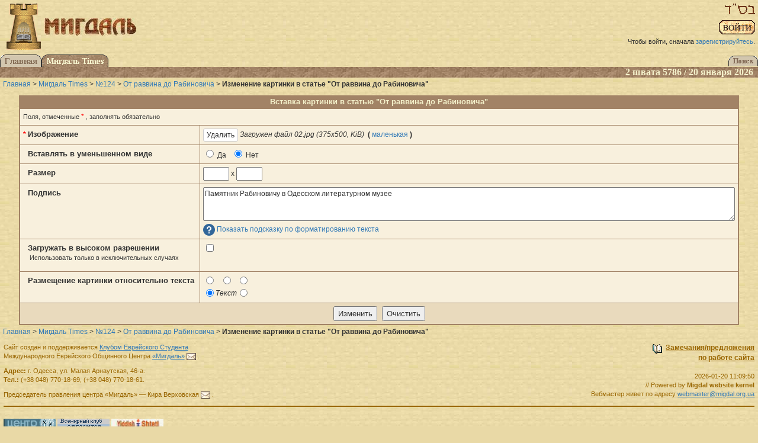

--- FILE ---
content_type: text/html;charset=UTF-8
request_url: https://www.migdal.org.ua/edit-inner-image/6424/
body_size: 4312
content:




<!DOCTYPE html>
<html>
<head>
    
    <!-- Global site tag (gtag.js) - Google Analytics -->
    <script async src="https://www.googletagmanager.com/gtag/js?id=UA-26903361-1"></script>
    <script>
      window.dataLayer = window.dataLayer || [];
      function gtag(){dataLayer.push(arguments);}
      gtag('js', new Date());

      gtag('config', 'UA-26903361-1');
    </script>


    <meta charset="utf-8">
    <meta http-equiv="X-UA-Compatible" content="IE=edge">
    <meta name="viewport" content="width=device-width, initial-scale=1">

    <link href="/css/main.css" rel="stylesheet" media="screen, projection, print">
    <link href="/css/jquery-ui.min.css" rel="stylesheet" media="screen, projection">
    <link href="/css/jquery-ui.structure.min.css" rel="stylesheet" media="screen, projection">
    <link href="/css/jquery-ui.theme.min.css" rel="stylesheet" media="screen, projection">
    <link href="/css/jquery.qtip.min.css" rel="stylesheet" media="screen, projection">
    <link href="/css/jquery.fancybox.css" rel="stylesheet" media="screen, projection">

    <!-- HTML5 shim and Respond.js for IE8 support of HTML5 elements and media queries -->
    <!-- WARNING: Respond.js doesn't work if you view the page via file:// -->
    <!--[if lt IE 9]>
    <script src="https://oss.maxcdn.com/html5shiv/3.7.2/html5shiv.min.js"></script>
    <script src="https://oss.maxcdn.com/respond/1.4.2/respond.min.js"></script>
    <![endif]-->

    <script src="/js/jquery-2.2.4.min.js"></script>
    <script src="/js/bootstrap.min.js"></script>
    <script src="/js/jquery-ui.min.js"></script>
    <script src="/js/main.js"></script>
    

    
        
            <link rel="image_src" href="https://www.migdal.org.ua/pics/big-tower.gif">
        
        <meta property="og:image" content="https://www.migdal.org.ua/pics/big-tower.gif">
    

    
    <link rel="alternate" type="application/rss+xml" title="RSS" href="https://www.migdal.org.ua/rss/times">

<link rel="search" href="/search">
<link rel="icon" href="/favicon.ico" type="image/x-icon">
<link rel="shortcut icon" href="/favicon.ico" type="image/x-icon">

    <meta property="og:type" content="article">

<meta property="og:site_name" content="Мигдаль">
<meta property="og:title" content="Изменение картинки в статье &quot;От раввина до Рабиновича&quot;">
<title>Изменение картинки в статье &quot;От раввина до Рабиновича&quot; | Мигдаль</title>

<script type="text/javascript">
    window.timeZoneDiff = Math.round((new Date().getTime() - 1768907390176) / 3600000);
</script>


    <script id="client-user-info-hbs-html" type="text/x-handlebars">
<div class="fullname">{{fullName}}</div>
<div class="rank">{{{rank}}}</div>
<div class="last-online">
    {{^femine}}Заходил{{/femine}}
    {{#femine}}Заходила{{/femine}}
    сюда {{lastOnlineFuzzy}}
</div>

</script>
</head>
<body>
    




<div id="top">
    
    <div id="logo">
        <a href="/"><img src="/pics/big-tower.gif" width="62" height="80" alt="Башня"></a>
        
            <a href="/"><img src="/pics/migdal.jpg" width="155" height="30" alt="Мигдаль" id="migdal"></a>
        
        
    </div>

    


    
    

    <div id="bsd-block">
        
    

        <img src="/pics/bsd-main.gif" width="51" height="18" alt="БС&amp;quot;Д" id="bsd">
    </div>
    
    
        
            <div class="top-button">
                <a href="/signin/?back=%2Fedit-inner-image%2F6424%2F"><img src="/pics/enter.gif" width="61" height="24" alt="Войти"></a>
            </div>
            <div class="eightpt top-button">
                Чтобы войти, сначала <a href="/register/?back=%2Fedit-inner-image%2F6424%2F">зарегистрируйтесь</a>.
            </div>
        
    


</div>




<div class="menu">
    
        
        <div class="menu-tabs"><div><a href="/"><img src="/pics/menu-index-na.gif" width="70" height="21" alt="Главная"></a><a href="/times/"><img src="/pics/menu-times.gif" width="113" height="21" alt="Мигдаль Times"></a></div><div><a href="/search/"><img src="/pics/menu-search-na.gif" width="50" height="18" alt="Поиск"></a></div></div>
    
    <div class="menu-date">
    
        2 швата 5786&nbsp;/&nbsp;20 января 2026
    
&nbsp;</div>
</div>


    
        <div class="return ninept">
            
                
                    <nobr><a href="/">Главная</a> &gt;</nobr>
                
            
                
                    <nobr><a href="/times">Мигдаль Times</a> &gt;</nobr>
                
            
                
                    <nobr><a href="/times/124">№124</a> &gt;</nobr>
                
            
                
                    <nobr><a href="/times/124/29085/">От раввина до Рабиновича</a> &gt;</nobr>
                
            
                
                    <nobr><b>Изменение картинки в статье &quot;От раввина до Рабиновича&quot;</b></nobr>
                
            
        </div>
    






<form method="post" enctype="multipart/form-data" action="/actions/inner-image/modify">
    <center><table class="form" width="95%"><tr><td class="form-title">Вставка картинки в статью "От раввина до Рабиновича"</td></tr><tr><td><table class="form-layer" width="100%">
        
        <input type="hidden" name="back" value="/edit-inner-image/6424/">
        <input type="hidden" name="id" value="6424">
        <input type="hidden" name="postingId" value="29085">
        <input type="hidden" name="paragraph" value="0">
        <input type="hidden" name="x" value="0">
        <input type="hidden" name="y" value="0">
        <tr valign="top"><td class="form-cell eightpt" colspan="2">Поля, отмеченные <span class="form-star">* </span>, заполнять обязательно</td></tr>
        
        <tr valign="top"><th class="form-cell" width="25%"><span class="form-star">* </span>Изображение</th><td class="form-cell ninept" width="75%"><div class="image-uploader"><input type="hidden" name="imageUuid" value="fa232ae7-a730-42a3-89de-b32bab60cb07" class="image-uploader-uuid"><span class="image-uploader-loaded"><input type="button" class="image-uploader-delete btn btn-default btn-xs" value="Удалить">&nbsp;<i>Загружен файл 02.jpg
                (375x500,
                 KiB)</i>&nbsp;&nbsp;<b>(</b>&nbsp;<a href="/images/migdal-25062.jpg">маленькая</a>&nbsp;<b>)</b></span><input class="image-uploader-file" style="display: none" type="file" name="imageFile" size="35"></div></td></tr>
        <tr valign="top"><th class="form-cell" width="25%"><span class="form-star" style="visibility: hidden">* </span>Вставлять в уменьшенном виде</th><td class="form-cell ninept" width="75%"><label><input type="radio" name="thumbnail" value="1" id="thumbnail-yes"> Да</label> &nbsp; <label><input type="radio" name="thumbnail" value="0" checked id=""> Нет</label></td></tr>
        <tr valign="top"><th class="form-cell" width="25%"><span class="form-star" style="visibility: hidden">* </span>Размер</th><td class="form-cell ninept" width="75%">
            <input type="text" name="thumbnailX" value="" size="4" maxlength="4" id="thumbnail-x">
            x
            <input type="text" name="thumbnailY" value="" size="4" maxlength="4" id="thumbnail-y">
        </td></tr>
        <tr valign="top"><th class="form-cell" width="25%"><span class="form-star" style="visibility: hidden">* </span>Подпись</th><td class="form-cell ninept" width="75%"><textarea wrap="virtual" style="width: 100%" name="title" rows="3">Памятник Рабиновичу в Одесском литературном музее</textarea><br><img src="/pics/help.png" width="20" height="20">&nbsp;<a href="#" class="help-text" data-id="titleHelp">Показать подсказку по форматированию текста</a><div class="help-text-content" id="titleHelp"><img src="/pics/form-loading.gif" width="16" height="16"></div></td></tr>
        <tr valign="top"><th class="form-cell" width="25%"><span class="form-star" style="visibility: hidden">* </span>Загружать в высоком разрешении<p class="form-comment">Использовать только в исключительных случаях</p></th><td class="form-cell ninept" width="75%"><input type="checkbox" name="noResize" value="1"></td></tr>
        <tr valign="top"><th class="form-cell" width="25%"><span class="form-star" style="visibility: hidden">* </span>Размещение картинки относительно текста</th><td class="form-cell ninept" width="75%">
            <table>
                <tr>
                    <td align="center"> 
    <input type="radio" name="placement" value="9">
</td>
                    <td align="center"> 
    <input type="radio" name="placement" value="10">
</td>
                    <td align="center"> 
    <input type="radio" name="placement" value="11">
</td>
                </tr>
                <tr>
                    <td align="center"> 
    <input type="radio" name="placement" value="13" checked>
</td>
                    <td align="center"><i>Текст</i></td>
                    <td align="center"> 
    <input type="radio" name="placement" value="15">
</td>
                </tr>
            </table>
        </td></tr>
        
            <tr><td colspan="2" class="form-section" style="text-align: center"><input type="submit" value="Изменить">&nbsp;&nbsp;<input type="reset" value="Очистить"></td></tr>
        
    </table></td></tr></table></center>
</form>











        
    
        <div class="return ninept">
            
                
                    <nobr><a href="/">Главная</a> &gt;</nobr>
                
            
                
                    <nobr><a href="/times">Мигдаль Times</a> &gt;</nobr>
                
            
                
                    <nobr><a href="/times/124">№124</a> &gt;</nobr>
                
            
                
                    <nobr><a href="/times/124/29085/">От раввина до Рабиновича</a> &gt;</nobr>
                
            
                
                    <nobr><b>Изменение картинки в статье &quot;От раввина до Рабиновича&quot;</b></nobr>
                
            
        </div>
    


        <div id="bottom">
            <div style="width: 100%">
                
                    
    <div style="float: right; text-align: right; width: 30%">
        <img src="/pics/book.gif" width="16" height="16" class="icon">&nbsp;
        <a href="/forum/criticism" class="complains-link">
            Замечания/предложения<br>по работе сайта</a><br><br>
        <span class="eightpt">2026-01-20 11:09:50</span><br>
        
    // Powered by
    <b>Migdal website kernel</b><br>

        
            Вебмастер живет по адресу
            <a href='mailto:webmaster@migdal.org.ua'>webmaster@migdal.org.ua</a>
        
    </div>
    <div class="vcard">
        <p>
            Сайт создан и поддерживается
            <a href="/migdal/jcc/student/">Клубом Еврейского Студента</a>
            <br>
            <span class="n fn org" style="display: none">
                <span class="honorific-prefix">Международный Еврейский Общинный Центр</span>
                <span class="given-name">&laquo;Мигдаль&raquo;</span>
            </span>
            Международного Еврейского Общинного Центра
            <a class="url" href="http://www.migdal.org.ua/migdal/">&laquo;Мигдаль&raquo;</a>
             
    
        
    
    <a href="mailto:migdal@migdal.org.ua" title="Send e-mail" class="email">
        <img src="/pics/mail.gif" width="16" height="12" alt="migdal@migdal.org.ua" class="icon"></a>
.
        </p>
        <p>
            <b>Адрес:</b>
            <span class="adr">
                г. <span class="locality">Одесса</span>,
                <span class="street-address">ул. Малая Арнаутская, 46-а.</span>
            </span><br>
            <b>Тел.:</b>
            <span class="tel">(+38 048) 770-18-69</span>,
            <span class="tel">(+38 048) 770-18-61</span>.
        </p>
    </div>
    <p class="vcard">
        <span class="title">Председатель правления</span> центра
        <span class="org">&laquo;Мигдаль&raquo;</span> &mdash;
        <span class="fn">Кира Верховская</span>
         
    
        
    
    <a href="mailto:verkhov@migdal.org.ua" title="Send e-mail" class="email">
        <img src="/pics/mail.gif" width="16" height="12" alt="verkhov@migdal.org.ua" class="icon"></a>
.
    </p>

                
            </div>
            <hr>
            <p><a href="http://www.lookstein.org/russian/" target="_blank"><img src="/pics/banners/lookstein.gif" width="88" height="31" alt="Еврейский педсовет"></a> <a href="http://www.odessitclub.org/" target="_blank"><img src="/pics/banners/ioc.gif" width="88" height="31" alt="Всемирный клуб одесситов"></a> <a href="http://www.jewniverse.ru/" target="_blank"><img src="/pics/banners/jewniverse.jpg" width="88" height="31" alt="Jewniverse - Yiddish Shtetl"></a> </p>
        </div>
        
    <script type="text/javascript" src="//s7.addthis.com/js/300/addthis_widget.js#pubid=migdal"></script>

    </body>
</html>


--- FILE ---
content_type: application/javascript; charset=utf-8
request_url: https://www.migdal.org.ua/js/main.js
body_size: 65191
content:
function alertHide(){$(".alert").fadeOut()}function captchaSubmit(response){$("[name=captchaResponse]").val(response)}function userLink(userName,guestName){return userName?'<user name="'+userName+'">':'<user guest-name="'+guestName+'">'}function replyInit(){$("a.comment-reply").click(function(event){var comment=$(this).parent().parent().parent(),userName=comment.find(".header .name").html(),guestName=comment.find(".header .guest-name").html(),body=(body=window.getSelection().toString())||(body=comment.find(".body").html().trim()).replace(/[\r\n]/g,"").replace(/<a href="mailto:[^"]+">([^<]+)<\/a>/g,"$1").replace(/<a class="name"[^>]*>([^<]+)<\/a>/g,'<user name="$1">').replace(/<span class="guest-name">([^<]+)<\/span>/g,'<user guest-name="$1">').replace(/<div class="quote">/g,"<quote>").replace(/<\/p>\s*<\/div>/g,"</quote>").replace(/<\/div>/g,"</quote>").replace(/<p>/g,"").replace(/<\/p>$/,"").replace(/<\/p>/g,"\n\n").replace(/<br>/g,"\n").replace(/^\n+/,""),comment=(body="<quote>"+userLink(userName,guestName)+" пишет:\n\n"+body+"</quote>",$("#comment-add")),userName=(comment.val(comment.val()+body+"\n\n"),comment.focus(),comment.val().length);comment.prop("selectionStart",userName),comment.prop("selectionEnd",userName),event.preventDefault()})}function commentsSectionInit(){commentsHashChanged(),$(window).on("hashchange",commentsHashChanged)}function commentsHashChanged(){var name;"#comments"!=location.hash&&"#comment-add"!=location.hash&&!location.hash.match(/^#t\d+$/)||($("#comments-section").show(),name=location.hash.substring(1),$("a[name="+name+"]")[0].scrollIntoView(!0))}function commentsInit(){replyInit(),commentsSectionInit()}function datepickerInit(){$(".datepicker").each(function(){var val=$(this).val();$(this).datepicker($.datepicker.regional.ru),$(this).datepicker("option","dateFormat","dd-mm-yy"),$(this).datepicker("setDate",val)})}function enlargeInit(){$(".enlargeable").fancybox({closeExisting:!0,buttons:["zoom","slideShow","fullScreen","download","thumbs","close"],idleTime:0,padding:0,helpers:{title:{type:"inside"}},caption:function(){var titleId=$(this).data("title-large-id");return titleId?$("#"+titleId).html():$(this).data("title-large")},afterShow:function(){userInfoInit(".fancybox-caption"),voteInit(".fancybox-caption")},clickContent:"nextOrClose",dblclickContent:"zoom"})}function ourtime(){return Math.floor((new Date).getTime()/1e3)}function toOurtime(time){return time+3600*window.timeZoneDiff}function fuzzyTimeFormatElapsed(time){var day,month,diff=ourtime()-time;return diff<60?"только что":1==(diff=Math.floor(diff/60))?"минуту назад":diff<60?diff+plural(diff,[" минуту"," минуты"," минут"])+" назад":1==(diff=Math.floor(diff/60))?"час назад":diff<24?diff+plural(diff,[" час"," часа"," часов"])+" назад":1==(diff=Math.floor(diff/24))?"вчера":2==diff?"позавчера":diff<30?diff+plural(diff,[" день"," дня"," дней"])+" назад":diff<60?"два месяца назад":diff<90?"три месяца назад":(diff=new Date,day=(time=new Date(1e3*time)).getDate(),month=window.rusMonthRL[time.getMonth()],(time=time.getFullYear())==diff.getFullYear()?day+" "+month:day+" "+month+" "+time+" г.")}function fuzzyTimeUpdate(){$(".fuzzy-time").each(function(){var time=toOurtime(parseInt($(this).data("time"))/1e3);$(this).text(fuzzyTimeFormatElapsed(time))})}function fuzzyTimeInit(){fuzzyTimeUpdate(),window.setInterval(fuzzyTimeUpdate,6e4)}function gotoPage(event){event.preventDefault();var event=parseInt($(this).data("page-size")),totalPages=parseInt($(this).data("total-pages")),page=parseInt($(this).children("[name=value]").val());isNaN(page)||page<1||totalPages<page||(window.location=URI(window.location).removeSearch("offset").removeSearch("tid").addSearch("offset",(page-1)*event).toString())}function gotoPageInit(){$(".goto-page").submit(gotoPage)}function gotoTimesIssueInit(){$("#select-issue").change(function(){window.location="/times/"+$(this).val()})}function helpTextInit(){$(".help-text").click(function(event){var id="#"+$(this).data("id");"none"==$(id).css("display")?($(id).show(),$(this).text("Скрыть подсказку по форматированию текста"),$(id).data("loaded")||$(id).load("/api/help/text",function(){$(id).data("loaded",!0)})):($(id).hide(),$(this).text("Показать подсказку по форматированию текста")),event.preventDefault()})}function imageUploaderInit(){$(".image-uploader-delete").click(function(){var top=$(this).parentsUntil(".image-uploader").parent();top.find(".image-uploader-loaded").hide(),top.find(".image-uploader-file").show(),top.find(".image-uploader-uuid").val("")})}function insertImageMouseMoved(event){var div,minDiff;window.imageEditing&&(div=null,minDiff=100,$(".article P").each(function(){var dv,diff=Math.abs(event.pageY-$(this).offset().top);diff<=25&&diff<minDiff&&(dv=$(this).prev()).hasClass("insert-image")&&(div=dv,minDiff=diff)}),div!=window.currentInsertImage)&&(null!=window.currentInsertImage&&window.currentInsertImage.css("visibility","hidden"),null!=div&&div.css("visibility","visible"),window.currentInsertImage=div)}function insertImageMouseOut(){null!=window.currentInsertImage&&(window.currentInsertImage.css("visibility","hidden"),window.currentInsertImage=null)}function imageEditingSwitched(){"#image-editing"==window.location.hash?($(".article").removeClass("article-image-editing-off").addClass("article-image-editing-on"),$("#switch-image-editing-on").hide(),$("#switch-image-editing-off").show(),window.imageEditing=!0):($(".article").removeClass("article-image-editing-on").addClass("article-image-editing-off"),$("#switch-image-editing-off").hide(),$("#switch-image-editing-on").show(),insertImageMouseOut(),window.imageEditing=!1)}function loginChanged(){$("#login-button").attr("disabled",""==$("#login").val()),$("#login-status").text("")}function loginVerify(event){$("#login-status").removeClass().text("Идет проверка..."),$.getJSON("/api/user/login/exists",{login:$("#login").val()},function(data){data.exists?$("#login-status").addClass("register-login-busy").text("Ник '"+data.login+"' уже зарегистрирован"):$("#login-status").addClass("register-login-avail").text("Ник '"+data.login+"' свободен")}),event.preventDefault()}function loginVerifyInit(){loginChanged(),$("#login").keyup(loginChanged),$("#login-button").click(loginVerify)}function moderatorInit(){$(".moderator-cell").click(function(){var checkbox=$(this).find("input");checkbox.prop("checked",!checkbox.prop("checked"))}).children().click(function(event){event.stopPropagation()}),$("#auto").click(function(){var unset=!!$(this).data("unset");$(this).data("unset",!unset),$(".moderator-attention").each(function(){$(this).find("input").prop("checked")&&$(this).parent().find(".moderator-spam").find("input").prop("checked",!unset)})})}function reloginInit(){$(".relogin input[type=text]").keypress(function(){$(this).parent().find("input[type=radio]").click()})}function sortableInit(){$("#sortable").sortable({placeholder:"list-group-item-info"}),$("#sortable").disableSelection()}function userInfoContent(id){id=window.userInfo[id];return id.lastOnlineFuzzy=fuzzyTimeFormatElapsed(toOurtime(id.lastOnline)),Mustache.render($("#client-user-info-hbs-html").html(),id)}function userInfoInit(root){var elements="a.name";root&&(elements=root+" "+elements),$(elements).qtip({content:{text:function(event,api){var id=$(this).data("id");if(window.userInfo||(window.userInfo={}),window.userInfo[id])return userInfoContent(id);$.getJSON("/api/user/"+id,function(data){window.userInfo[id]=data,api.set("content.text",userInfoContent(id))})}},style:{widget:!0,def:!1,classes:"qtip-shadow userinfo-tooltip"},position:{adjust:{method:"flip flip"},viewport:$(window)}})}function plural(n,forms){var a=n%10;return 1==Math.floor(n/10)%10||5<=a||0==a?forms[2]:1==a?forms[0]:forms[1]}function he(s){return $("<div/>").text(s).html()}function hd(s){return $("<div/>").html(s).text()}function voteClick(event){id=$(this).data("id"),idClass="rating-"+id,href="/api/posting/"+id+"/vote/",$("."+idClass).removeClass().addClass(idClass).addClass("rating-zero").text("..."),$.post(href,{vote:$(this).data("value")},function(data){0===data.rating?className="rating-zero":0<data.rating?(className="rating-plus",data.rating="+"+data.rating):className="rating-minus";var idClass="rating-"+data.id;$("."+idClass).removeClass().addClass(idClass).addClass(className).text(data.rating),$(".small-"+idClass).removeClass().addClass("small-"+idClass).addClass("small-"+className).text("("+data.rating+")"),3<data.vote?($(".vote-minus-"+data.id).css("visibility","hidden"),(button=$(".vote-plus-"+data.id)).attr("src","/pics/vote-plus-gray.gif")):($(".vote-plus-"+data.id).css("visibility","hidden"),(button=$(".vote-minus-"+data.id)).attr("src","/pics/vote-minus-gray.gif")),button.removeClass("vote-active").removeAttr("alt").removeAttr("title")}),event.preventDefault()}function voteInit(root){var elements=".vote-active";root&&(elements=root+" "+elements),$(elements).click(voteClick)}!function(factory){"function"==typeof define&&define.amd?define(["../widgets/datepicker"],factory):factory(jQuery.datepicker)}(function(datepicker){return datepicker.regional.ru={closeText:"Закрыть",prevText:"&#x3C;Пред",nextText:"След&#x3E;",currentText:"Сегодня",monthNames:["Январь","Февраль","Март","Апрель","Май","Июнь","Июль","Август","Сентябрь","Октябрь","Ноябрь","Декабрь"],monthNamesShort:["Янв","Фев","Мар","Апр","Май","Июн","Июл","Авг","Сен","Окт","Ноя","Дек"],dayNames:["воскресенье","понедельник","вторник","среда","четверг","пятница","суббота"],dayNamesShort:["вск","пнд","втр","срд","чтв","птн","сбт"],dayNamesMin:["Вс","Пн","Вт","Ср","Чт","Пт","Сб"],weekHeader:"Нед",dateFormat:"dd.mm.yy",firstDay:1,isRTL:!1,showMonthAfterYear:!1,yearSuffix:""},datepicker.setDefaults(datepicker.regional.ru),datepicker.regional.ru}),function(window,document,$){"use strict";var $W,$D,called,requestAFrame,transitionEnd,forceRedraw,FancyBox,defaults;function _run(e){var $target=$(e.currentTarget),opts=e.data?e.data.options:{},value=$target.attr("data-fancybox")||"",index=0,items=[];e.isDefaultPrevented()||(e.preventDefault(),value?(index=(items=(items=opts.selector?$(opts.selector):e.data?e.data.items:[]).length?items.filter('[data-fancybox="'+value+'"]'):$('[data-fancybox="'+value+'"]')).index($target))<0&&(index=0):items=[$target],$.fancybox.open(items,opts,index))}$&&($.fn.fancybox?"console"in window&&console.log("fancyBox already initialized"):(defaults={loop:!1,margin:[44,0],gutter:50,keyboard:!0,arrows:!0,infobar:!0,toolbar:!0,buttons:["slideShow","fullScreen","thumbs","share","close"],idleTime:3,smallBtn:"auto",protect:!1,modal:!1,image:{preload:"auto"},ajax:{settings:{data:{fancybox:!0}}},iframe:{tpl:'<iframe id="fancybox-frame{rnd}" name="fancybox-frame{rnd}" class="fancybox-iframe" frameborder="0" vspace="0" hspace="0" webkitAllowFullScreen mozallowfullscreen allowFullScreen allowtransparency="true" src=""></iframe>',preload:!0,css:{},attr:{scrolling:"auto"}},defaultType:"image",animationEffect:"zoom",animationDuration:500,zoomOpacity:"auto",transitionEffect:"fade",transitionDuration:366,slideClass:"",baseClass:"",baseTpl:'<div class="fancybox-container" role="dialog" tabindex="-1"><div class="fancybox-bg"></div><div class="fancybox-inner"><div class="fancybox-infobar"><span data-fancybox-index></span>&nbsp;/&nbsp;<span data-fancybox-count></span></div><div class="fancybox-toolbar">{{buttons}}</div><div class="fancybox-navigation">{{arrows}}</div><div class="fancybox-stage"></div><div class="fancybox-caption-wrap"><div class="fancybox-caption"></div></div></div></div>',spinnerTpl:'<div class="fancybox-loading"></div>',errorTpl:'<div class="fancybox-error"><p>{{ERROR}}<p></div>',btnTpl:{download:'<a download data-fancybox-download class="fancybox-button fancybox-button--download" title="{{DOWNLOAD}}"><svg viewBox="0 0 40 40"><path d="M20,23 L20,8 L20,23 L13,16 L20,23 L27,16 L20,23 M26,28 L13,28 L27,28 L14,28" /></svg></a>',zoom:'<button data-fancybox-zoom class="fancybox-button fancybox-button--zoom" title="{{ZOOM}}"><svg viewBox="0 0 40 40"><path d="M 18,17 m-8,0 a 8,8 0 1,0 16,0 a 8,8 0 1,0 -16,0 M25,23 L31,29 L25,23" /></svg></button>',close:'<button data-fancybox-close class="fancybox-button fancybox-button--close" title="{{CLOSE}}"><svg viewBox="0 0 40 40"><path d="M10,10 L30,30 M30,10 L10,30" /></svg></button>',smallBtn:'<button data-fancybox-close class="fancybox-close-small" title="{{CLOSE}}"></button>',arrowLeft:'<button data-fancybox-prev class="fancybox-button fancybox-button--arrow_left" title="{{PREV}}"><svg viewBox="0 0 40 40"><path d="M10,20 L30,20 L10,20 L18,28 L10,20 L18,12 L10,20"></path></svg></button>',arrowRight:'<button data-fancybox-next class="fancybox-button fancybox-button--arrow_right" title="{{NEXT}}"><svg viewBox="0 0 40 40"><path d="M30,20 L10,20 L30,20 L22,28 L30,20 L22,12 L30,20"></path></svg></button>'},parentEl:"body",autoFocus:!1,backFocus:!0,trapFocus:!0,fullScreen:{autoStart:!1},touch:{vertical:!0,momentum:!0},hash:null,media:{},slideShow:{autoStart:!1,speed:4e3},thumbs:{autoStart:!1,hideOnClose:!0,parentEl:".fancybox-container",axis:"y"},onInit:$.noop,beforeLoad:$.noop,afterLoad:$.noop,beforeShow:$.noop,afterShow:$.noop,beforeClose:$.noop,afterClose:$.noop,onActivate:$.noop,onDeactivate:$.noop,clickContent:function(current,event){return"image"===current.type&&"zoom"},clickSlide:"close",clickOutside:"close",dblclickContent:!1,dblclickSlide:!1,dblclickOutside:!1,mobile:{margin:0,clickContent:function(current,event){return"image"===current.type&&"toggleControls"},clickSlide:function(current,event){return"image"===current.type?"toggleControls":"close"},dblclickContent:function(current,event){return"image"===current.type&&"zoom"},dblclickSlide:function(current,event){return"image"===current.type&&"zoom"}},lang:"en",i18n:{en:{CLOSE:"Close",NEXT:"Next",PREV:"Previous",ERROR:"The requested content cannot be loaded. <br/> Please try again later.",PLAY_START:"Start slideshow",PLAY_STOP:"Pause slideshow",FULL_SCREEN:"Full screen",THUMBS:"Thumbnails",DOWNLOAD:"Download",SHARE:"Share",ZOOM:"Zoom"},de:{CLOSE:"Schliessen",NEXT:"Weiter",PREV:"Zurück",ERROR:"Die angeforderten Daten konnten nicht geladen werden. <br/> Bitte versuchen Sie es später nochmal.",PLAY_START:"Diaschau starten",PLAY_STOP:"Diaschau beenden",FULL_SCREEN:"Vollbild",THUMBS:"Vorschaubilder",DOWNLOAD:"Herunterladen",SHARE:"Teilen",ZOOM:"Maßstab"}}},$W=$(window),$D=$(document),called=0,requestAFrame=window.requestAnimationFrame||window.webkitRequestAnimationFrame||window.mozRequestAnimationFrame||window.oRequestAnimationFrame||function(callback){return window.setTimeout(callback,1e3/60)},transitionEnd=function(){var t,el=document.createElement("fakeelement"),transitions={transition:"transitionend",OTransition:"oTransitionEnd",MozTransition:"transitionend",WebkitTransition:"webkitTransitionEnd"};for(t in transitions)if(void 0!==el.style[t])return transitions[t];return"transitionend"}(),forceRedraw=function($el){return $el&&$el.length&&$el[0].offsetHeight},$.extend((FancyBox=function(content,opts,index){this.opts=$.extend(!0,{index:index},$.fancybox.defaults,opts||{}),$.fancybox.isMobile&&(this.opts=$.extend(!0,{},this.opts,this.opts.mobile)),opts&&$.isArray(opts.buttons)&&(this.opts.buttons=opts.buttons),this.id=this.opts.id||++called,this.group=[],this.currIndex=parseInt(this.opts.index,10)||0,this.prevIndex=null,this.prevPos=null,this.currPos=0,this.firstRun=null,this.createGroup(content),this.group.length&&(this.$lastFocus=$(document.activeElement).blur(),this.slides={},this.init())}).prototype,{init:function(){var $container,buttonStr,self=this,firstItem=self.group[self.currIndex],firstItemOpts=firstItem.opts,scrollbarWidth=$.fancybox.scrollbarWidth;self.scrollTop=$D.scrollTop(),self.scrollLeft=$D.scrollLeft(),$.fancybox.getInstance()||($("body").addClass("fancybox-active"),/iPad|iPhone|iPod/.test(navigator.userAgent)&&!window.MSStream?"image"!==firstItem.type&&$("body").css("top",-1*$("body").scrollTop()).addClass("fancybox-iosfix"):!$.fancybox.isMobile&&document.body.scrollHeight>window.innerHeight&&(void 0===scrollbarWidth&&(firstItem=$('<div style="width:50px;height:50px;overflow:scroll;" />').appendTo("body"),scrollbarWidth=$.fancybox.scrollbarWidth=firstItem[0].offsetWidth-firstItem[0].clientWidth,firstItem.remove()),$("head").append('<style id="fancybox-style-noscroll" type="text/css">.compensate-for-scrollbar { margin-right: '+scrollbarWidth+"px; }</style>"),$("body").addClass("compensate-for-scrollbar"))),buttonStr="",$.each(firstItemOpts.buttons,function(index,value){buttonStr+=firstItemOpts.btnTpl[value]||""}),$container=$(self.translate(self,firstItemOpts.baseTpl.replace("{{buttons}}",buttonStr).replace("{{arrows}}",firstItemOpts.btnTpl.arrowLeft+firstItemOpts.btnTpl.arrowRight))).attr("id","fancybox-container-"+self.id).addClass("fancybox-is-hidden").addClass(firstItemOpts.baseClass).data("FancyBox",self).appendTo(firstItemOpts.parentEl),self.$refs={container:$container},["bg","inner","infobar","toolbar","stage","caption","navigation"].forEach(function(item){self.$refs[item]=$container.find(".fancybox-"+item)}),self.trigger("onInit"),self.activate(),self.jumpTo(self.currIndex)},translate:function(obj,str){var arr=obj.opts.i18n[obj.opts.lang];return str.replace(/\{\{(\w+)\}\}/g,function(match,n){n=arr[n];return void 0===n?match:n})},createGroup:function(content){var self=this,content=$.makeArray(content);$.each(content,function(i,item){var $item,obj={},opts={};$.isPlainObject(item)?opts=(obj=item).opts||item:"object"===$.type(item)&&$(item).length?(opts=($item=$(item)).data(),(opts=$.extend({},opts,opts.options||{})).$orig=$item,obj.src=opts.src||$item.attr("href"),obj.type||obj.src||(obj.type="inline",obj.src=item)):obj={type:"html",src:item+""},obj.opts=$.extend(!0,{},self.opts,opts),$.isArray(opts.buttons)&&(obj.opts.buttons=opts.buttons),$item=obj.type||obj.opts.type,opts=obj.src||"",!$item&&opts&&(opts.match(/(^data:image\/[a-z0-9+\/=]*,)|(\.(jp(e|g|eg)|gif|png|bmp|webp|svg|ico)((\?|#).*)?$)/i)?$item="image":opts.match(/\.(pdf)((\?|#).*)?$/i)?$item="pdf":"#"===opts.charAt(0)&&($item="inline")),$item?obj.type=$item:self.trigger("objectNeedsType",obj),obj.index=self.group.length,obj.opts.$orig&&!obj.opts.$orig.length&&delete obj.opts.$orig,!obj.opts.$thumb&&obj.opts.$orig&&(obj.opts.$thumb=obj.opts.$orig.find("img:first")),obj.opts.$thumb&&!obj.opts.$thumb.length&&delete obj.opts.$thumb,"function"===$.type(obj.opts.caption)&&(obj.opts.caption=obj.opts.caption.apply(item,[self,obj])),"function"===$.type(self.opts.caption)&&(obj.opts.caption=self.opts.caption.apply(item,[self,obj])),obj.opts.caption instanceof $||(obj.opts.caption=void 0===obj.opts.caption?"":obj.opts.caption+""),"ajax"===$item&&1<(item=opts.split(/\s+/,2)).length&&(obj.src=item.shift(),obj.opts.filter=item.shift()),"auto"==obj.opts.smallBtn&&(-1<$.inArray($item,["html","inline","ajax"])?(obj.opts.toolbar=!1,obj.opts.smallBtn=!0):obj.opts.smallBtn=!1),"pdf"===$item&&(obj.type="iframe",obj.opts.iframe.preload=!1),obj.opts.modal&&(obj.opts=$.extend(!0,obj.opts,{infobar:0,toolbar:0,smallBtn:0,keyboard:0,slideShow:0,fullScreen:0,thumbs:0,touch:0,clickContent:!1,clickSlide:!1,clickOutside:!1,dblclickContent:!1,dblclickSlide:!1,dblclickOutside:!1})),self.group.push(obj)})},addEvents:function(){var self=this;self.removeEvents(),self.$refs.container.on("click.fb-close","[data-fancybox-close]",function(e){e.stopPropagation(),e.preventDefault(),self.close(e)}).on("click.fb-prev touchend.fb-prev","[data-fancybox-prev]",function(e){e.stopPropagation(),e.preventDefault(),self.previous()}).on("click.fb-next touchend.fb-next","[data-fancybox-next]",function(e){e.stopPropagation(),e.preventDefault(),self.next()}).on("click.fb","[data-fancybox-zoom]",function(e){self[self.isScaledDown()?"scaleToActual":"scaleToFit"]()}),$W.on("orientationchange.fb resize.fb",function(e){e&&e.originalEvent&&"resize"===e.originalEvent.type?requestAFrame(function(){self.update()}):(self.$refs.stage.hide(),setTimeout(function(){self.$refs.stage.show(),self.update()},600))}),$D.on("focusin.fb",function(e){var instance=$.fancybox?$.fancybox.getInstance():null;instance.isClosing||!instance.current||!instance.current.opts.trapFocus||$(e.target).hasClass("fancybox-container")||$(e.target).is(document)||instance&&"fixed"!==$(e.target).css("position")&&!instance.$refs.container.has(e.target).length&&(e.stopPropagation(),instance.focus(),$W.scrollTop(self.scrollTop).scrollLeft(self.scrollLeft))}),$D.on("keydown.fb",function(e){var current=self.current,keycode=e.keyCode||e.which;current&&current.opts.keyboard&&($(e.target).is("input")||$(e.target).is("textarea")||(8===keycode||27===keycode?(e.preventDefault(),self.close(e)):37===keycode||38===keycode?(e.preventDefault(),self.previous()):39===keycode||40===keycode?(e.preventDefault(),self.next()):self.trigger("afterKeydown",e,keycode)))}),self.group[self.currIndex].opts.idleTime&&(self.idleSecondsCounter=0,$D.on("mousemove.fb-idle mouseleave.fb-idle mousedown.fb-idle touchstart.fb-idle touchmove.fb-idle scroll.fb-idle keydown.fb-idle",function(e){self.idleSecondsCounter=0,self.isIdle&&self.showControls(),self.isIdle=!1}),self.idleInterval=window.setInterval(function(){self.idleSecondsCounter++,self.idleSecondsCounter>=self.group[self.currIndex].opts.idleTime&&(self.isIdle=!0,self.idleSecondsCounter=0,self.hideControls())},1e3))},removeEvents:function(){$W.off("orientationchange.fb resize.fb"),$D.off("focusin.fb keydown.fb .fb-idle"),this.$refs.container.off(".fb-close .fb-prev .fb-next"),this.idleInterval&&(window.clearInterval(this.idleInterval),this.idleInterval=null)},previous:function(duration){return this.jumpTo(this.currPos-1,duration)},next:function(duration){return this.jumpTo(this.currPos+1,duration)},jumpTo:function(pos,duration,slide){var firstRun,current,previous,canvasWidth,loop,transitionProps,self=this,groupLen=self.group.length;if(!(self.isSliding||self.isClosing||self.isAnimating&&self.firstRun)){if(pos=parseInt(pos,10),!(loop=(self.current||self).opts.loop)&&(pos<0||groupLen<=pos))return!1;firstRun=self.firstRun=null===self.firstRun,groupLen<2&&!firstRun&&self.isSliding||(previous=self.current,self.prevIndex=self.currIndex,self.prevPos=self.currPos,current=self.createSlide(pos),1<groupLen&&((loop||0<current.index)&&self.createSlide(pos-1),loop||current.index<groupLen-1)&&self.createSlide(pos+1),self.current=current,self.currIndex=current.index,self.currPos=current.pos,self.trigger("beforeShow",firstRun),self.updateControls(),loop=$.fancybox.getTranslate(current.$slide),current.isMoved=(0!==loop.left||0!==loop.top)&&!current.$slide.hasClass("fancybox-animated"),current.forcedDuration=void 0,$.isNumeric(duration)?current.forcedDuration=duration:duration=current.opts[firstRun?"animationDuration":"transitionDuration"],duration=parseInt(duration,10),firstRun?(current.opts.animationEffect&&duration&&self.$refs.container.css("transition-duration",duration+"ms"),self.$refs.container.removeClass("fancybox-is-hidden"),forceRedraw(self.$refs.container),self.$refs.container.addClass("fancybox-is-open"),current.$slide.addClass("fancybox-slide--current"),self.loadSlide(current),self.preload()):($.each(self.slides,function(index,slide){$.fancybox.stop(slide.$slide)}),current.$slide.removeClass("fancybox-slide--next fancybox-slide--previous").addClass("fancybox-slide--current"),current.isMoved?(canvasWidth=Math.round(current.$slide.width()),$.each(self.slides,function(index,slide){var pos=slide.pos-current.pos;$.fancybox.animate(slide.$slide,{top:0,left:pos*canvasWidth+pos*slide.opts.gutter},duration,function(){slide.$slide.removeAttr("style").removeClass("fancybox-slide--next fancybox-slide--previous"),slide.pos===self.currPos&&(current.isMoved=!1,self.complete())})})):self.$refs.stage.children().removeAttr("style"),current.isLoaded?self.revealContent(current):self.loadSlide(current),self.preload(),previous.pos!==current.pos&&(transitionProps="fancybox-slide--"+(previous.pos>current.pos?"next":"previous"),previous.$slide.removeClass("fancybox-slide--complete fancybox-slide--current fancybox-slide--next fancybox-slide--previous"),previous.isComplete=!1,duration)&&(current.isMoved||current.opts.transitionEffect)&&(current.isMoved?previous.$slide.addClass(transitionProps):(transitionProps="fancybox-animated "+transitionProps+" fancybox-fx-"+current.opts.transitionEffect,$.fancybox.animate(previous.$slide,transitionProps,duration,function(){previous.$slide.removeClass(transitionProps).removeAttr("style")})))))}},createSlide:function(pos){var $slide,index=pos%this.group.length;return index=index<0?this.group.length+index:index,!this.slides[pos]&&this.group[index]&&($slide=$('<div class="fancybox-slide"></div>').appendTo(this.$refs.stage),this.slides[pos]=$.extend(!0,{},this.group[index],{pos:pos,$slide:$slide,isLoaded:!1}),this.updateSlide(this.slides[pos])),this.slides[pos]},scaleToActual:function(x,y,duration){var posX,posY,scaleX,scaleY,self=this,current=self.current,$what=current.$content,canvasWidth=parseInt(current.$slide.width(),10),canvasHeight=parseInt(current.$slide.height(),10),newImgWidth=current.width,newImgHeight=current.height;"image"!=current.type||current.hasError||!$what||self.isAnimating||($.fancybox.stop($what),self.isAnimating=!0,x=void 0===x?.5*canvasWidth:x,y=void 0===y?.5*canvasHeight:y,scaleX=newImgWidth/(current=$.fancybox.getTranslate($what)).width,scaleY=newImgHeight/current.height,posX=.5*canvasWidth-.5*newImgWidth,posY=.5*canvasHeight-.5*newImgHeight,canvasWidth<newImgWidth&&(posX=0<(posX=current.left*scaleX-(x*scaleX-x))?0:posX)<canvasWidth-newImgWidth&&(posX=canvasWidth-newImgWidth),canvasHeight<newImgHeight&&(posY=0<(posY=current.top*scaleY-(y*scaleY-y))?0:posY)<canvasHeight-newImgHeight&&(posY=canvasHeight-newImgHeight),self.updateCursor(newImgWidth,newImgHeight),$.fancybox.animate($what,{top:posY,left:posX,scaleX:scaleX,scaleY:scaleY},duration||330,function(){self.isAnimating=!1}),self.SlideShow&&self.SlideShow.isActive&&self.SlideShow.stop())},scaleToFit:function(duration){var self=this,current=self.current,$what=current.$content;"image"!=current.type||current.hasError||!$what||self.isAnimating||($.fancybox.stop($what),self.isAnimating=!0,current=self.getFitPos(current),self.updateCursor(current.width,current.height),$.fancybox.animate($what,{top:current.top,left:current.left,scaleX:current.width/$what.width(),scaleY:current.height/$what.height()},duration||330,function(){self.isAnimating=!1}))},getFitPos:function(slide){var canvasHeight,minRatio,$what=slide.$content,imgWidth=slide.width,imgHeight=slide.height,slide=slide.opts.margin;return!(!$what||!$what.length||!imgWidth&&!imgHeight)&&(2==(slide="number"===$.type(slide)?[slide,slide]:slide).length&&(slide=[slide[0],slide[1],slide[0],slide[1]]),$what=parseInt(this.$refs.stage.width(),10)-(slide[1]+slide[3]),canvasHeight=parseInt(this.$refs.stage.height(),10)-(slide[0]+slide[2]),minRatio=Math.min(1,$what/imgWidth,canvasHeight/imgHeight),imgWidth=Math.floor(minRatio*imgWidth),minRatio=Math.floor(minRatio*imgHeight),{top:Math.floor(.5*(canvasHeight-minRatio))+slide[0],left:Math.floor(.5*($what-imgWidth))+slide[3],width:imgWidth,height:minRatio})},update:function(){var self=this;$.each(self.slides,function(key,slide){self.updateSlide(slide)})},updateSlide:function(slide){var $what=slide.$content;$what&&(slide.width||slide.height)&&(this.isAnimating=!1,$.fancybox.stop($what),$.fancybox.setTranslate($what,this.getFitPos(slide)),slide.pos===this.currPos)&&this.updateCursor(),slide.$slide.trigger("refresh"),this.trigger("onUpdate",slide)},updateCursor:function(nextWidth,nextHeight){var $container=this.$refs.container.removeClass("fancybox-is-zoomable fancybox-can-zoomIn fancybox-can-drag fancybox-can-zoomOut");this.current&&!this.isClosing&&(this.isZoomable()?($container.addClass("fancybox-is-zoomable"),(void 0!==nextWidth&&void 0!==nextHeight?nextWidth<this.current.width&&nextHeight<this.current.height:this.isScaledDown())?$container.addClass("fancybox-can-zoomIn"):this.current.opts.touch?$container.addClass("fancybox-can-drag"):$container.addClass("fancybox-can-zoomOut")):this.current.opts.touch&&$container.addClass("fancybox-can-drag"))},isZoomable:function(){var fitPos,current=this.current;if(current&&!this.isClosing)return!!("image"===current.type&&current.isLoaded&&!current.hasError&&("zoom"===current.opts.clickContent||$.isFunction(current.opts.clickContent)&&"zoom"===current.opts.clickContent(current))&&(fitPos=this.getFitPos(current),current.width>fitPos.width||current.height>fitPos.height))},isScaledDown:function(){var current=this.current,$what=current.$content,rez=!1;return rez=$what?(rez=$.fancybox.getTranslate($what)).width<current.width||rez.height<current.height:rez},canPan:function(){var current=this.current,$what=current.$content,rez=!1;return $what&&(rez=this.getFitPos(current),rez=1<Math.abs($what.width()-rez.width)||1<Math.abs($what.height()-rez.height)),rez},loadSlide:function(slide){var type,$slide,ajaxLoad,self=this;if(!slide.isLoading&&!slide.isLoaded){switch(slide.isLoading=!0,self.trigger("beforeLoad",slide),type=slide.type,($slide=slide.$slide).off("refresh").trigger("onReset").addClass("fancybox-slide--"+(type||"unknown")).addClass(slide.opts.slideClass),type){case"image":self.setImage(slide);break;case"iframe":self.setIframe(slide);break;case"html":self.setContent(slide,slide.src||slide.content);break;case"inline":$(slide.src).length?self.setContent(slide,$(slide.src)):self.setError(slide);break;case"ajax":self.showLoading(slide),ajaxLoad=$.ajax($.extend({},slide.opts.ajax.settings,{url:slide.src,success:function(data,textStatus){"success"===textStatus&&self.setContent(slide,data)},error:function(jqXHR,textStatus){jqXHR&&"abort"!==textStatus&&self.setError(slide)}})),$slide.one("onReset",function(){ajaxLoad.abort()});break;default:self.setError(slide)}return!0}},setImage:function(slide){var found,temp,pxRatio,windowWidth,self=this,srcset=slide.opts.srcset||slide.opts.image.srcset;if(srcset){pxRatio=window.devicePixelRatio||1,windowWidth=window.innerWidth*pxRatio,(temp=srcset.split(",").map(function(el){var ret={};return el.trim().split(/\s+/).forEach(function(el,i){var value=parseInt(el.substring(0,el.length-1),10);if(0===i)return ret.url=el;value&&(ret.value=value,ret.postfix=el[el.length-1])}),ret})).sort(function(a,b){return a.value-b.value});for(var j=0;j<temp.length;j++){var el=temp[j];if("w"===el.postfix&&el.value>=windowWidth||"x"===el.postfix&&el.value>=pxRatio){found=el;break}}(found=!found&&temp.length?temp[temp.length-1]:found)&&(slide.src=found.url,slide.width)&&slide.height&&"w"==found.postfix&&(slide.height=slide.width/slide.height*found.value,slide.width=found.value)}slide.$content=$('<div class="fancybox-image-wrap"></div>').addClass("fancybox-is-hidden").appendTo(slide.$slide),!1!==slide.opts.preload&&slide.opts.width&&slide.opts.height&&(slide.opts.thumb||slide.opts.$thumb)?(slide.width=slide.opts.width,slide.height=slide.opts.height,slide.$ghost=$("<img />").one("error",function(){$(this).remove(),slide.$ghost=null,self.setBigImage(slide)}).one("load",function(){self.afterLoad(slide),self.setBigImage(slide)}).addClass("fancybox-image").appendTo(slide.$content).attr("src",slide.opts.thumb||slide.opts.$thumb.attr("src"))):self.setBigImage(slide)},setBigImage:function(slide){var self=this,$img=$("<img />");slide.$image=$img.one("error",function(){self.setError(slide)}).one("load",function(){clearTimeout(slide.timouts),slide.timouts=null,self.isClosing||(slide.width=this.naturalWidth,slide.height=this.naturalHeight,slide.opts.image.srcset&&$img.attr("sizes","100vw").attr("srcset",slide.opts.image.srcset),self.hideLoading(slide),slide.$ghost?slide.timouts=setTimeout(function(){slide.timouts=null,slide.$ghost.hide()},Math.min(300,Math.max(1e3,slide.height/1600))):self.afterLoad(slide))}).addClass("fancybox-image").attr("src",slide.src).appendTo(slide.$content),($img[0].complete||"complete"==$img[0].readyState)&&$img[0].naturalWidth&&$img[0].naturalHeight?$img.trigger("load"):$img[0].error?$img.trigger("error"):slide.timouts=setTimeout(function(){$img[0].complete||slide.hasError||self.showLoading(slide)},100)},setIframe:function(slide){var $iframe,self=this,opts=slide.opts.iframe,$slide=slide.$slide;slide.$content=$('<div class="fancybox-content'+(opts.preload?" fancybox-is-hidden":"")+'"></div>').css(opts.css).appendTo($slide),$iframe=$(opts.tpl.replace(/\{rnd\}/g,(new Date).getTime())).attr(opts.attr).appendTo(slide.$content),opts.preload?(self.showLoading(slide),$iframe.on("load.fb error.fb",function(e){this.isReady=1,slide.$slide.trigger("refresh"),self.afterLoad(slide)}),$slide.on("refresh.fb",function(){var scrollWidth,$body,$wrap=slide.$content,frameWidth=opts.css.width,frameHeight=opts.css.height;if(1===$iframe[0].isReady){try{$body=$iframe.contents().find("body")}catch(ignore){}$body&&$body.length&&(void 0===frameWidth&&(scrollWidth=$iframe[0].contentWindow.document.documentElement.scrollWidth,frameWidth=Math.ceil($body.outerWidth(!0)+($wrap.width()-scrollWidth)),frameWidth+=$wrap.outerWidth()-$wrap.innerWidth()),void 0===frameHeight&&(frameHeight=Math.ceil($body.outerHeight(!0)),frameHeight+=$wrap.outerHeight()-$wrap.innerHeight()),frameWidth&&$wrap.width(frameWidth),frameHeight)&&$wrap.height(frameHeight),$wrap.removeClass("fancybox-is-hidden")}})):this.afterLoad(slide),$iframe.attr("src",slide.src),!0===slide.opts.smallBtn&&slide.$content.prepend(self.translate(slide,slide.opts.btnTpl.smallBtn)),$slide.one("onReset",function(){try{$(this).find("iframe").hide().attr("src","//about:blank")}catch(ignore){}$(this).empty(),slide.isLoaded=!1})},setContent:function(slide,content){var obj;this.isClosing||(this.hideLoading(slide),slide.$slide.empty(),(obj=content)&&obj.hasOwnProperty&&obj instanceof $&&content.parent().length?(content.parent(".fancybox-slide--inline").trigger("onReset"),slide.$placeholder=$("<div></div>").hide().insertAfter(content),content.css("display","inline-block")):slide.hasError||("string"===$.type(content)&&3===(content=$("<div>").append($.trim(content)).contents())[0].nodeType&&(content=$("<div>").html(content)),slide.opts.filter&&(content=$("<div>").html(content).find(slide.opts.filter))),slide.$slide.one("onReset",function(){slide.$placeholder&&(slide.$placeholder.after(content.hide()).remove(),slide.$placeholder=null),slide.$smallBtn&&(slide.$smallBtn.remove(),slide.$smallBtn=null),slide.hasError||($(this).empty(),slide.isLoaded=!1)}),slide.$content=$(content).appendTo(slide.$slide),this.afterLoad(slide))},setError:function(slide){slide.hasError=!0,slide.$slide.removeClass("fancybox-slide--"+slide.type),this.setContent(slide,this.translate(slide,slide.opts.errorTpl))},showLoading:function(slide){(slide=slide||this.current)&&!slide.$spinner&&(slide.$spinner=$(this.opts.spinnerTpl).appendTo(slide.$slide))},hideLoading:function(slide){(slide=slide||this.current)&&slide.$spinner&&(slide.$spinner.remove(),delete slide.$spinner)},afterLoad:function(slide){this.isClosing||(slide.isLoading=!1,slide.isLoaded=!0,this.trigger("afterLoad",slide),this.hideLoading(slide),slide.opts.smallBtn&&!slide.$smallBtn&&(slide.$smallBtn=$(this.translate(slide,slide.opts.btnTpl.smallBtn)).appendTo(slide.$content.filter("div,form").first())),slide.opts.protect&&slide.$content&&!slide.hasError&&(slide.$content.on("contextmenu.fb",function(e){return 2==e.button&&e.preventDefault(),!0}),"image"===slide.type)&&$('<div class="fancybox-spaceball"></div>').appendTo(slide.$content),this.revealContent(slide))},revealContent:function(slide){var effectClassName,opacity,end,self=this,$slide=slide.$slide,start=!1,effect=slide.opts[self.firstRun?"animationEffect":"transitionEffect"],duration=slide.opts[self.firstRun?"animationDuration":"transitionDuration"];duration=parseInt(void 0===slide.forcedDuration?duration:slide.forcedDuration,10),"zoom"===(effect="zoom"!==(effect=!slide.isMoved&&slide.pos===self.currPos&&duration?effect:!1)||slide.pos===self.currPos&&duration&&"image"===slide.type&&!slide.hasError&&(start=self.getThumbPos(slide))?effect:"fade")?((end=self.getFitPos(slide)).scaleX=end.width/start.width,end.scaleY=end.height/start.height,delete end.width,delete end.height,(opacity="auto"==(opacity=slide.opts.zoomOpacity)?.1<Math.abs(slide.width/slide.height-start.width/start.height):opacity)&&(start.opacity=.1,end.opacity=1),$.fancybox.setTranslate(slide.$content.removeClass("fancybox-is-hidden"),start),forceRedraw(slide.$content),$.fancybox.animate(slide.$content,end,duration,function(){self.complete()})):(self.updateSlide(slide),effect?($.fancybox.stop($slide),effectClassName="fancybox-animated fancybox-slide--"+(slide.pos>=self.prevPos?"next":"previous")+" fancybox-fx-"+effect,$slide.removeAttr("style").removeClass("fancybox-slide--current fancybox-slide--next fancybox-slide--previous").addClass(effectClassName),slide.$content.removeClass("fancybox-is-hidden"),forceRedraw($slide),$.fancybox.animate($slide,"fancybox-slide--current",duration,function(e){$slide.removeClass(effectClassName).removeAttr("style"),slide.pos===self.currPos&&self.complete()},!0)):(forceRedraw($slide),slide.$content.removeClass("fancybox-is-hidden"),slide.pos===self.currPos&&self.complete()))},getThumbPos:function(slide){var slidePos,rez=!1,slide=slide.opts.$thumb,thumbPos=slide?slide.offset():0;return thumbPos&&slide[0].ownerDocument===document&&function($el){for(var element=$el[0],elementRect=element.getBoundingClientRect(),parentRects=[];null!==element.parentElement;)"hidden"!==$(element.parentElement).css("overflow")&&"auto"!==$(element.parentElement).css("overflow")||parentRects.push(element.parentElement.getBoundingClientRect()),element=element.parentElement;return parentRects.every(function(parentRect){var visiblePixelX=Math.min(elementRect.right,parentRect.right)-Math.max(elementRect.left,parentRect.left),parentRect=Math.min(elementRect.bottom,parentRect.bottom)-Math.max(elementRect.top,parentRect.top);return 0<visiblePixelX&&0<parentRect})&&0<elementRect.bottom&&0<elementRect.right&&elementRect.left<$(window).width()&&elementRect.top<$(window).height()}(slide)&&(slidePos=this.$refs.stage.offset(),rez={top:thumbPos.top-slidePos.top+parseFloat(slide.css("border-top-width")||0),left:thumbPos.left-slidePos.left+parseFloat(slide.css("border-left-width")||0),width:slide.width(),height:slide.height(),scaleX:1,scaleY:1}),rez},complete:function(){var self=this,current=self.current,slides={};!current.isMoved&&current.isLoaded&&!current.isComplete&&(current.isComplete=!0,current.$slide.siblings().trigger("onReset"),forceRedraw(current.$slide),current.$slide.addClass("fancybox-slide--complete"),$.each(self.slides,function(key,slide){slide.pos>=self.currPos-1&&slide.pos<=self.currPos+1?slides[slide.pos]=slide:slide&&($.fancybox.stop(slide.$slide),slide.$slide.off().remove())}),self.slides=slides,self.updateCursor(),self.trigger("afterShow"),$(document.activeElement).is("[disabled]")||current.opts.autoFocus&&"image"!=current.type&&"iframe"!==current.type)&&self.focus()},preload:function(){var next,prev;this.group.length<2||(next=this.slides[this.currPos+1],prev=this.slides[this.currPos-1],next&&"image"===next.type&&this.loadSlide(next),prev&&"image"===prev.type&&this.loadSlide(prev))},focus:function(){var $el,current=this.current;this.isClosing||(current&&current.isComplete&&(($el=current.$slide.find("input[autofocus]:enabled:visible:first")).length||($el=current.$slide.find("button,:input,[tabindex],a").filter(":enabled:visible:first"))),($el=$el&&$el.length?$el:this.$refs.container).focus())},activate:function(){var self=this;$(".fancybox-container").each(function(){var instance=$(this).data("FancyBox");instance&&instance.id!==self.id&&!instance.isClosing&&(instance.trigger("onDeactivate"),instance.removeEvents(),instance.isVisible=!1)}),self.isVisible=!0,(self.current||self.isIdle)&&(self.update(),self.updateControls()),self.trigger("onActivate"),self.addEvents()},close:function(e,d){function done(){self.cleanUp(e)}var effect,opacity,$what,end,self=this,current=self.current;return!self.isClosing&&(!(self.isClosing=!0)===self.trigger("beforeClose",e)?(self.isClosing=!1,requestAFrame(function(){self.update()}),!1):(self.removeEvents(),current.timouts&&clearTimeout(current.timouts),$what=current.$content,effect=current.opts.animationEffect,d=$.isNumeric(d)?d:effect?current.opts.animationDuration:0,current.$slide.off(transitionEnd).removeClass("fancybox-slide--complete fancybox-slide--next fancybox-slide--previous fancybox-animated"),current.$slide.siblings().trigger("onReset").remove(),d&&self.$refs.container.removeClass("fancybox-is-open").addClass("fancybox-is-closing"),self.hideLoading(current),self.hideControls(),self.updateCursor(),"zoom"===(effect="zoom"!==effect||!0!==e&&$what&&d&&"image"===current.type&&!current.hasError&&(end=self.getThumbPos(current))?effect:"fade")?($.fancybox.stop($what),($what=$.fancybox.getTranslate($what)).width=$what.width*$what.scaleX,$what.height=$what.height*$what.scaleY,(opacity="auto"==(opacity=current.opts.zoomOpacity)?.1<Math.abs(current.width/current.height-end.width/end.height):opacity)&&(end.opacity=0),$what.scaleX=$what.width/end.width,$what.scaleY=$what.height/end.height,$what.width=end.width,$what.height=end.height,$.fancybox.setTranslate(current.$content,$what),forceRedraw(current.$content),$.fancybox.animate(current.$content,end,d,done)):effect&&d?!0===e?setTimeout(done,d):$.fancybox.animate(current.$slide.removeClass("fancybox-slide--current"),"fancybox-animated fancybox-slide--previous fancybox-fx-"+effect,d,done):done(),!0))},cleanUp:function(e){var $body=$("body");this.current.$slide.trigger("onReset"),this.$refs.container.empty().remove(),this.trigger("afterClose",e),this.$lastFocus&&this.current.opts.backFocus&&this.$lastFocus.focus(),this.current=null,(e=$.fancybox.getInstance())?e.activate():($W.scrollTop(this.scrollTop).scrollLeft(this.scrollLeft),$body.removeClass("fancybox-active compensate-for-scrollbar"),$body.hasClass("fancybox-iosfix")&&(e=parseInt(document.body.style.top,10),$body.removeClass("fancybox-iosfix").css("top","").scrollTop(-1*e)),$("#fancybox-style-noscroll").remove())},trigger:function(name,slide){var rez,args=Array.prototype.slice.call(arguments,1),slide=slide&&slide.opts?slide:this.current;if(slide?args.unshift(slide):slide=this,args.unshift(this),!1===(rez=$.isFunction(slide.opts[name])?slide.opts[name].apply(slide,args):rez))return rez;("afterClose"!==name&&this.$refs?this.$refs.container:$D).trigger(name+".fb",args)},updateControls:function(force){var current=this.current,index=current.index,caption=current.opts.caption,$container=this.$refs.container,$caption=this.$refs.caption;current.$slide.trigger("refresh"),this.$caption=caption&&caption.length?$caption.html(caption):null,this.isHiddenControls||this.isIdle||this.showControls(),$container.find("[data-fancybox-count]").html(this.group.length),$container.find("[data-fancybox-index]").html(index+1),$container.find("[data-fancybox-prev]").prop("disabled",!current.opts.loop&&index<=0),$container.find("[data-fancybox-next]").prop("disabled",!current.opts.loop&&index>=this.group.length-1),"image"===current.type?$container.find("[data-fancybox-download]").attr("href",current.opts.image.src||current.src).show():$container.find("[data-fancybox-download],[data-fancybox-zoom]").hide()},hideControls:function(){this.isHiddenControls=!0,this.$refs.container.removeClass("fancybox-show-infobar fancybox-show-toolbar fancybox-show-caption fancybox-show-nav")},showControls:function(){var opts=(this.current||this).opts,$container=this.$refs.container;this.isHiddenControls=!1,this.idleSecondsCounter=0,$container.toggleClass("fancybox-show-toolbar",!(!opts.toolbar||!opts.buttons)).toggleClass("fancybox-show-infobar",!!(opts.infobar&&1<this.group.length)).toggleClass("fancybox-show-nav",!!(opts.arrows&&1<this.group.length)).toggleClass("fancybox-is-modal",!!opts.modal),this.$caption?$container.addClass("fancybox-show-caption "):$container.removeClass("fancybox-show-caption")},toggleControls:function(){this.isHiddenControls?this.showControls():this.hideControls()}}),$.fancybox={version:"3.2.5",defaults:defaults,getInstance:function(command){var instance=$('.fancybox-container:not(".fancybox-is-closing"):last').data("FancyBox"),args=Array.prototype.slice.call(arguments,1);return instance instanceof FancyBox&&("string"===$.type(command)?instance[command].apply(instance,args):"function"===$.type(command)&&command.apply(instance,args),instance)},open:function(items,opts,index){return new FancyBox(items,opts,index)},close:function(all){var instance=this.getInstance();instance&&(instance.close(),!0===all)&&this.close()},destroy:function(){this.close(!0),$D.off("click.fb-start")},isMobile:void 0!==document.createTouch&&/Android|webOS|iPhone|iPad|iPod|BlackBerry|IEMobile|Opera Mini/i.test(navigator.userAgent),use3d:(defaults=document.createElement("div"),window.getComputedStyle&&window.getComputedStyle(defaults).getPropertyValue("transform")&&!(document.documentMode&&document.documentMode<11)),getTranslate:function($el){var matrix,transRez;return!(!$el||!$el.length)&&((matrix=(matrix=$el.eq(0).css("transform"))&&-1!==matrix.indexOf("matrix")?(matrix=(matrix=matrix.split("(")[1]).split(")")[0]).split(","):[]).length?matrix=(matrix=10<matrix.length?[matrix[13],matrix[12],matrix[0],matrix[5]]:[matrix[5],matrix[4],matrix[0],matrix[3]]).map(parseFloat):(matrix=[0,0,1,1],(transRez=/\.*translate\((.*)px,(.*)px\)/i.exec($el.eq(0).attr("style")))&&(matrix[0]=parseFloat(transRez[2]),matrix[1]=parseFloat(transRez[1]))),{top:matrix[0],left:matrix[1],scaleX:matrix[2],scaleY:matrix[3],opacity:parseFloat($el.css("opacity")),width:$el.width(),height:$el.height()})},setTranslate:function($el,props){var str="",css={};if($el&&props)return void 0===props.left&&void 0===props.top||(str=(void 0===props.left?$el.position():props).left+"px, "+(void 0===props.top?$el.position():props).top+"px",str=this.use3d?"translate3d("+str+", 0px)":"translate("+str+")"),(str=void 0!==props.scaleX&&void 0!==props.scaleY?(str.length?str+" ":"")+"scale("+props.scaleX+", "+props.scaleY+")":str).length&&(css.transform=str),void 0!==props.opacity&&(css.opacity=props.opacity),void 0!==props.width&&(css.width=props.width),void 0!==props.height&&(css.height=props.height),$el.css(css)},animate:function($el,to,duration,callback,leaveAnimationName){$.isFunction(duration)&&(callback=duration,duration=null),$.isPlainObject(to)||$el.removeAttr("style"),$el.on(transitionEnd,function(e){(!e||!e.originalEvent||$el.is(e.originalEvent.target)&&"z-index"!=e.originalEvent.propertyName)&&($.fancybox.stop($el),$.isPlainObject(to)?void 0!==to.scaleX&&void 0!==to.scaleY&&($el.css("transition-duration",""),to.width=Math.round($el.width()*to.scaleX),to.height=Math.round($el.height()*to.scaleY),to.scaleX=1,to.scaleY=1,$.fancybox.setTranslate($el,to)):!0!==leaveAnimationName&&$el.removeClass(to),$.isFunction(callback))&&callback(e)}),$.isNumeric(duration)&&$el.css("transition-duration",duration+"ms"),$.isPlainObject(to)?$.fancybox.setTranslate($el,to):$el.addClass(to),to.scaleX&&$el.hasClass("fancybox-image-wrap")&&$el.parent().addClass("fancybox-is-scaling"),$el.data("timer",setTimeout(function(){$el.trigger("transitionend")},duration+16))},stop:function($el){clearTimeout($el.data("timer")),$el.off("transitionend").css("transition-duration",""),$el.hasClass("fancybox-image-wrap")&&$el.parent().removeClass("fancybox-is-scaling")}},$.fn.fancybox=function(options){var selector;return(selector=(options=options||{}).selector||!1)?$("body").off("click.fb-start",selector).on("click.fb-start",selector,{options:options},_run):this.off("click.fb-start").on("click.fb-start",{items:this,options:options},_run),this},$D.on("click.fb-start","[data-fancybox]",_run)))}(window,document,window.jQuery||jQuery),function($){"use strict";function format(url,rez,params){if(url)return"object"===$.type(params=params||"")&&(params=$.param(params,!0)),$.each(rez,function(key,value){url=url.replace("$"+key,value||"")}),params.length&&(url+=(0<url.indexOf("?")?"&":"?")+params),url}var defaults={youtube:{matcher:/(youtube\.com|youtu\.be|youtube\-nocookie\.com)\/(watch\?(.*&)?v=|v\/|u\/|embed\/?)?(videoseries\?list=(.*)|[\w-]{11}|\?listType=(.*)&list=(.*))(.*)/i,params:{autoplay:1,autohide:1,fs:1,rel:0,hd:1,wmode:"transparent",enablejsapi:1,html5:1},paramPlace:8,type:"iframe",url:"//www.youtube.com/embed/$4",thumb:"//img.youtube.com/vi/$4/hqdefault.jpg"},vimeo:{matcher:/^.+vimeo.com\/(.*\/)?([\d]+)(.*)?/,params:{autoplay:1,hd:1,show_title:1,show_byline:1,show_portrait:0,fullscreen:1,api:1},paramPlace:3,type:"iframe",url:"//player.vimeo.com/video/$2"},metacafe:{matcher:/metacafe.com\/watch\/(\d+)\/(.*)?/,type:"iframe",url:"//www.metacafe.com/embed/$1/?ap=1"},dailymotion:{matcher:/dailymotion.com\/video\/(.*)\/?(.*)/,params:{additionalInfos:0,autoStart:1},type:"iframe",url:"//www.dailymotion.com/embed/video/$1"},vine:{matcher:/vine.co\/v\/([a-zA-Z0-9\?\=\-]+)/,type:"iframe",url:"//vine.co/v/$1/embed/simple"},instagram:{matcher:/(instagr\.am|instagram\.com)\/p\/([a-zA-Z0-9_\-]+)\/?/i,type:"image",url:"//$1/p/$2/media/?size=l"},gmap_place:{matcher:/(maps\.)?google\.([a-z]{2,3}(\.[a-z]{2})?)\/(((maps\/(place\/(.*)\/)?\@(.*),(\d+.?\d+?)z))|(\?ll=))(.*)?/i,type:"iframe",url:function(rez){return"//maps.google."+rez[2]+"/?ll="+(rez[9]?rez[9]+"&z="+Math.floor(rez[10])+(rez[12]?rez[12].replace(/^\//,"&"):""):rez[12])+"&output="+(rez[12]&&0<rez[12].indexOf("layer=c")?"svembed":"embed")}},gmap_search:{matcher:/(maps\.)?google\.([a-z]{2,3}(\.[a-z]{2})?)\/(maps\/search\/)(.*)/i,type:"iframe",url:function(rez){return"//maps.google."+rez[2]+"/maps?q="+rez[5].replace("query=","q=").replace("api=1","")+"&output=embed"}}};$(document).on("objectNeedsType.fb",function(e,instance,item){var thumb,rez,params,urlParams,paramObj,url=item.src||"",type=!1,media=$.extend(!0,{},defaults,item.opts.media);$.each(media,function(providerName,providerOpts){if(rez=url.match(providerOpts.matcher)){if(type=providerOpts.type,paramObj={},providerOpts.paramPlace&&rez[providerOpts.paramPlace]){urlParams=(urlParams="?"==(urlParams=rez[providerOpts.paramPlace])[0]?urlParams.substring(1):urlParams).split("&");for(var m=0;m<urlParams.length;++m){var p=urlParams[m].split("=",2);2==p.length&&(paramObj[p[0]]=decodeURIComponent(p[1].replace(/\+/g," ")))}}return params=$.extend(!0,{},providerOpts.params,item.opts[providerName],paramObj),url="function"===$.type(providerOpts.url)?providerOpts.url.call(this,rez,params,item):format(providerOpts.url,rez,params),thumb="function"===$.type(providerOpts.thumb)?providerOpts.thumb.call(this,rez,params,item):format(providerOpts.thumb,rez),"vimeo"===providerName&&(url=url.replace("&%23","#")),!1}}),type?(item.src=url,item.type=type,item.opts.thumb||item.opts.$thumb&&item.opts.$thumb.length||(item.opts.thumb=thumb),"iframe"===type&&($.extend(!0,item.opts,{iframe:{preload:!1,attr:{scrolling:"no"}}}),item.contentProvider=void 0,item.opts.slideClass+=" fancybox-slide--video")):url&&(item.type=item.opts.defaultType)})}(window.jQuery||jQuery),function(window,document,$){"use strict";function pointers(e){var key,result=[];for(key in e=(e=e.originalEvent||e||window.e).touches&&e.touches.length?e.touches:e.changedTouches&&e.changedTouches.length?e.changedTouches:[e])e[key].pageX?result.push({x:e[key].pageX,y:e[key].pageY}):e[key].clientX&&result.push({x:e[key].clientX,y:e[key].clientY});return result}function distance(point2,point1,what){return point1&&point2?"x"===what?point2.x-point1.x:"y"===what?point2.y-point1.y:Math.sqrt(Math.pow(point2.x-point1.x,2)+Math.pow(point2.y-point1.y,2)):0}function isClickable($el){if($el.is('a,area,button,[role="button"],input,label,select,summary,textarea')||$.isFunction($el.get(0).onclick)||$el.data("selectable"))return 1;for(var i=0,atts=$el[0].attributes,n=atts.length;i<n;i++)if("data-fancybox-"===atts[i].nodeName.substr(0,14))return 1}function isScrollable($el){for(var el,overflowY,overflowX,rez=!1;(el=$el.get(0),overflowX=overflowY=overflowX=overflowY=void 0,overflowY=window.getComputedStyle(el)["overflow-y"],overflowX=window.getComputedStyle(el)["overflow-x"],overflowY=("scroll"===overflowY||"auto"===overflowY)&&el.scrollHeight>el.clientHeight,overflowX=("scroll"===overflowX||"auto"===overflowX)&&el.scrollWidth>el.clientWidth,!(rez=overflowY||overflowX))&&(($el=$el.parent()).length&&!$el.hasClass("fancybox-stage")&&!$el.is("body")););return rez}function Guestures(instance){this.instance=instance,this.$bg=instance.$refs.bg,this.$stage=instance.$refs.stage,this.$container=instance.$refs.container,this.destroy(),this.$container.on("touchstart.fb.touch mousedown.fb.touch",$.proxy(this,"ontouchstart"))}var requestAFrame=window.requestAnimationFrame||window.webkitRequestAnimationFrame||window.mozRequestAnimationFrame||window.oRequestAnimationFrame||function(callback){return window.setTimeout(callback,1e3/60)},cancelAFrame=window.cancelAnimationFrame||window.webkitCancelAnimationFrame||window.mozCancelAnimationFrame||window.oCancelAnimationFrame||function(id){window.clearTimeout(id)};Guestures.prototype.destroy=function(){this.$container.off(".fb.touch")},Guestures.prototype.ontouchstart=function(e){var $target=$(e.target),instance=this.instance,current=instance.current,$content=current.$content,isTouchDevice="touchstart"==e.type;isTouchDevice&&this.$container.off("mousedown.fb.touch"),!current||this.instance.isAnimating||this.instance.isClosing?(e.stopPropagation(),e.preventDefault()):e.originalEvent&&2==e.originalEvent.button||!$target.length||isClickable($target)||isClickable($target.parent())||e.originalEvent.clientX>$target[0].clientWidth+$target.offset().left||(this.startPoints=pointers(e),!this.startPoints)||1<this.startPoints.length&&instance.isSliding||(this.$target=$target,this.$content=$content,this.canTap=!0,this.opts=current.opts.touch,$(document).off(".fb.touch"),$(document).on(isTouchDevice?"touchend.fb.touch touchcancel.fb.touch":"mouseup.fb.touch mouseleave.fb.touch",$.proxy(this,"ontouchend")),$(document).on(isTouchDevice?"touchmove.fb.touch":"mousemove.fb.touch",$.proxy(this,"ontouchmove")),!this.opts&&!instance.canPan()||!$target.is(this.$stage)&&!this.$stage.find($target).length?$target.is("img")&&e.preventDefault():(e.stopPropagation(),$.fancybox.isMobile&&(isScrollable(this.$target)||isScrollable(this.$target.parent()))||e.preventDefault(),this.canvasWidth=Math.round(current.$slide[0].clientWidth),this.canvasHeight=Math.round(current.$slide[0].clientHeight),this.startTime=(new Date).getTime(),this.distanceX=this.distanceY=this.distance=0,this.isPanning=!1,this.isSwiping=!1,this.isZooming=!1,this.sliderStartPos=this.sliderLastPos||{top:0,left:0},this.contentStartPos=$.fancybox.getTranslate(this.$content),this.contentLastPos=null,1!==this.startPoints.length||this.isZooming||(this.canTap=!instance.isSliding,"image"===current.type&&(this.contentStartPos.width>this.canvasWidth+1||this.contentStartPos.height>this.canvasHeight+1)?($.fancybox.stop(this.$content),this.$content.css("transition-duration","0ms"),this.isPanning=!0):this.isSwiping=!0,this.$container.addClass("fancybox-controls--isGrabbing")),2!==this.startPoints.length||instance.isAnimating||current.hasError||"image"!==current.type||!current.isLoaded&&!current.$ghost||(this.isZooming=!0,this.isSwiping=!1,this.isPanning=!1,$.fancybox.stop(this.$content),this.$content.css("transition-duration","0ms"),this.centerPointStartX=.5*(this.startPoints[0].x+this.startPoints[1].x)-$(window).scrollLeft(),this.centerPointStartY=.5*(this.startPoints[0].y+this.startPoints[1].y)-$(window).scrollTop(),this.percentageOfImageAtPinchPointX=(this.centerPointStartX-this.contentStartPos.left)/this.contentStartPos.width,this.percentageOfImageAtPinchPointY=(this.centerPointStartY-this.contentStartPos.top)/this.contentStartPos.height,this.startDistanceBetweenFingers=distance(this.startPoints[0],this.startPoints[1]))))},Guestures.prototype.ontouchmove=function(e){this.newPoints=pointers(e),$.fancybox.isMobile&&(isScrollable(this.$target)||isScrollable(this.$target.parent()))?(e.stopPropagation(),this.canTap=!1):(this.opts||this.instance.canPan())&&this.newPoints&&this.newPoints.length&&(this.distanceX=distance(this.newPoints[0],this.startPoints[0],"x"),this.distanceY=distance(this.newPoints[0],this.startPoints[0],"y"),this.distance=distance(this.newPoints[0],this.startPoints[0]),0<this.distance)&&(this.$target.is(this.$stage)||this.$stage.find(this.$target).length)&&(e.stopPropagation(),e.preventDefault(),this.isSwiping?this.onSwipe():this.isPanning?this.onPan():this.isZooming&&this.onZoom())},Guestures.prototype.onSwipe=function(){var angle,self=this,swiping=self.isSwiping,left=self.sliderStartPos.left||0;!0===swiping?10<Math.abs(self.distance)&&(self.canTap=!1,self.instance.group.length<2&&self.opts.vertical?self.isSwiping="y":self.instance.isSliding||!1===self.opts.vertical||"auto"===self.opts.vertical&&800<$(window).width()?self.isSwiping="x":(angle=Math.abs(180*Math.atan2(self.distanceY,self.distanceX)/Math.PI),self.isSwiping=45<angle&&angle<135?"y":"x"),self.instance.isSliding=self.isSwiping,self.startPoints=self.newPoints,$.each(self.instance.slides,function(index,slide){$.fancybox.stop(slide.$slide),slide.$slide.css("transition-duration","0ms"),slide.inTransition=!1,slide.pos===self.instance.current.pos&&(self.sliderStartPos.left=$.fancybox.getTranslate(slide.$slide).left)}),self.instance.SlideShow)&&self.instance.SlideShow.isActive&&self.instance.SlideShow.stop():("x"==swiping&&(0<self.distanceX&&(self.instance.group.length<2||0===self.instance.current.index&&!self.instance.current.opts.loop)?left+=Math.pow(self.distanceX,.8):self.distanceX<0&&(self.instance.group.length<2||self.instance.current.index===self.instance.group.length-1&&!self.instance.current.opts.loop)?left-=Math.pow(-self.distanceX,.8):left+=self.distanceX),self.sliderLastPos={top:"x"==swiping?0:self.sliderStartPos.top+self.distanceY,left:left},self.requestId&&(cancelAFrame(self.requestId),self.requestId=null),self.requestId=requestAFrame(function(){self.sliderLastPos&&($.each(self.instance.slides,function(index,slide){var pos=slide.pos-self.instance.currPos;$.fancybox.setTranslate(slide.$slide,{top:self.sliderLastPos.top,left:self.sliderLastPos.left+pos*self.canvasWidth+pos*slide.opts.gutter})}),self.$container.addClass("fancybox-is-sliding"))}))},Guestures.prototype.onPan=function(){var newOffsetY,newOffsetX,self=this;self.canTap=!1,newOffsetX=self.contentStartPos.width>self.canvasWidth?self.contentStartPos.left+self.distanceX:self.contentStartPos.left,newOffsetY=self.contentStartPos.top+self.distanceY,(newOffsetX=self.limitMovement(newOffsetX,newOffsetY,self.contentStartPos.width,self.contentStartPos.height)).scaleX=self.contentStartPos.scaleX,newOffsetX.scaleY=self.contentStartPos.scaleY,self.contentLastPos=newOffsetX,self.requestId&&(cancelAFrame(self.requestId),self.requestId=null),self.requestId=requestAFrame(function(){$.fancybox.setTranslate(self.$content,self.contentLastPos)})},Guestures.prototype.limitMovement=function(newOffsetX,newOffsetY,newWidth,newHeight){var canvasWidth=this.canvasWidth,canvasHeight=this.canvasHeight,currentOffsetX=this.contentStartPos.left,currentOffsetY=this.contentStartPos.top,distanceX=this.distanceX,distanceY=this.distanceY,minTranslateX=Math.max(0,.5*canvasWidth-.5*newWidth),minTranslateY=Math.max(0,.5*canvasHeight-.5*newHeight),maxTranslateX=Math.min(canvasWidth-newWidth,.5*canvasWidth-.5*newWidth),maxTranslateY=Math.min(canvasHeight-newHeight,.5*canvasHeight-.5*newHeight);return canvasWidth<newWidth&&(0<distanceX&&minTranslateX<newOffsetX&&(newOffsetX=minTranslateX-1+Math.pow(-minTranslateX+currentOffsetX+distanceX,.8)||0),distanceX<0)&&newOffsetX<maxTranslateX&&(newOffsetX=maxTranslateX+1-Math.pow(maxTranslateX-currentOffsetX-distanceX,.8)||0),{top:newOffsetY=canvasHeight<newHeight&&(0<distanceY&&minTranslateY<newOffsetY&&(newOffsetY=minTranslateY-1+Math.pow(-minTranslateY+currentOffsetY+distanceY,.8)||0),distanceY<0)&&newOffsetY<maxTranslateY?maxTranslateY+1-Math.pow(maxTranslateY-currentOffsetY-distanceY,.8)||0:newOffsetY,left:newOffsetX}},Guestures.prototype.limitPosition=function(newOffsetX,newOffsetY,newWidth,newHeight){var canvasWidth=this.canvasWidth,canvasHeight=this.canvasHeight;return newOffsetX=canvasWidth<newWidth?(newOffsetX=0<newOffsetX?0:newOffsetX)<canvasWidth-newWidth?canvasWidth-newWidth:newOffsetX:Math.max(0,canvasWidth/2-newWidth/2),{top:newOffsetY=canvasHeight<newHeight?(newOffsetY=0<newOffsetY?0:newOffsetY)<canvasHeight-newHeight?canvasHeight-newHeight:newOffsetY:Math.max(0,canvasHeight/2-newHeight/2),left:newOffsetX}},Guestures.prototype.onZoom=function(){var self=this,currentWidth=self.contentStartPos.width,currentHeight=self.contentStartPos.height,currentOffsetX=self.contentStartPos.left,currentOffsetY=self.contentStartPos.top,pinchRatio=distance(self.newPoints[0],self.newPoints[1])/self.startDistanceBetweenFingers,newWidth=Math.floor(currentWidth*pinchRatio),newHeight=Math.floor(currentHeight*pinchRatio),currentWidth=(currentWidth-newWidth)*self.percentageOfImageAtPinchPointX,currentHeight=(currentHeight-newHeight)*self.percentageOfImageAtPinchPointY,centerPointEndX=(self.newPoints[0].x+self.newPoints[1].x)/2-$(window).scrollLeft(),centerPointEndY=(self.newPoints[0].y+self.newPoints[1].y)/2-$(window).scrollTop(),centerPointEndX=centerPointEndX-self.centerPointStartX,currentOffsetY={top:currentOffsetY+(currentHeight+(centerPointEndY-self.centerPointStartY)),left:currentOffsetX+(currentWidth+centerPointEndX),scaleX:self.contentStartPos.scaleX*pinchRatio,scaleY:self.contentStartPos.scaleY*pinchRatio};self.canTap=!1,self.newWidth=newWidth,self.newHeight=newHeight,self.contentLastPos=currentOffsetY,self.requestId&&(cancelAFrame(self.requestId),self.requestId=null),self.requestId=requestAFrame(function(){$.fancybox.setTranslate(self.$content,self.contentLastPos)})},Guestures.prototype.ontouchend=function(e){var dMs=Math.max((new Date).getTime()-this.startTime,1),swiping=this.isSwiping,panning=this.isPanning,zooming=this.isZooming;if(this.endPoints=pointers(e),this.$container.removeClass("fancybox-controls--isGrabbing"),$(document).off(".fb.touch"),this.requestId&&(cancelAFrame(this.requestId),this.requestId=null),this.isSwiping=!1,this.isPanning=!1,this.isZooming=!1,this.canTap)return this.onTap(e);this.speed=366,this.velocityX=this.distanceX/dMs*.5,this.velocityY=this.distanceY/dMs*.5,this.speedX=Math.max(.5*this.speed,Math.min(1.5*this.speed,1/Math.abs(this.velocityX)*this.speed)),panning?this.endPanning():zooming?this.endZooming():this.endSwiping(swiping)},Guestures.prototype.endSwiping=function(swiping){var ret=!1;this.instance.isSliding=!1,this.sliderLastPos=null,"y"==swiping&&50<Math.abs(this.distanceY)?($.fancybox.animate(this.instance.current.$slide,{top:this.sliderStartPos.top+this.distanceY+150*this.velocityY,opacity:0},150),ret=this.instance.close(!0,300)):"x"==swiping&&50<this.distanceX&&1<this.instance.group.length?ret=this.instance.previous(this.speedX):"x"==swiping&&this.distanceX<-50&&1<this.instance.group.length&&(ret=this.instance.next(this.speedX)),!1!==ret||"x"!=swiping&&"y"!=swiping||this.instance.jumpTo(this.instance.current.index,150),this.$container.removeClass("fancybox-is-sliding")},Guestures.prototype.endPanning=function(){var newOffsetY,newOffsetX;this.contentLastPos&&(newOffsetY=!1===this.opts.momentum?(newOffsetX=this.contentLastPos.left,this.contentLastPos.top):(newOffsetX=this.contentLastPos.left+this.velocityX*this.speed,this.contentLastPos.top+this.velocityY*this.speed),(newOffsetX=this.limitPosition(newOffsetX,newOffsetY,this.contentStartPos.width,this.contentStartPos.height)).width=this.contentStartPos.width,newOffsetX.height=this.contentStartPos.height,$.fancybox.animate(this.$content,newOffsetX,330))},Guestures.prototype.endZooming=function(){var newOffsetX,newOffsetY,current=this.instance.current,newWidth=this.newWidth,newHeight=this.newHeight;this.contentLastPos&&(newOffsetX=this.contentLastPos.left,newOffsetY=this.contentLastPos.top,$.fancybox.setTranslate(this.$content,{top:newOffsetY,left:newOffsetX,width:newWidth,height:newHeight,scaleX:1,scaleY:1}),newWidth<this.canvasWidth&&newHeight<this.canvasHeight?this.instance.scaleToFit(150):newWidth>current.width||newHeight>current.height?this.instance.scaleToActual(this.centerPointStartX,this.centerPointStartY,150):(current=this.limitPosition(newOffsetX,newOffsetY,newWidth,newHeight),$.fancybox.setTranslate(this.content,$.fancybox.getTranslate(this.$content)),$.fancybox.animate(this.$content,current,150)))},Guestures.prototype.onTap=function(e){function process(prefix){if(prefix=current.opts[prefix],prefix=$.isFunction(prefix)?prefix.apply(instance,[current,e]):prefix)switch(prefix){case"close":instance.close(self.startEvent);break;case"toggleControls":instance.toggleControls(!0);break;case"next":instance.next();break;case"nextOrClose":1<instance.group.length?instance.next():instance.close(self.startEvent);break;case"zoom":"image"==current.type&&(current.isLoaded||current.$ghost)&&(instance.canPan()?instance.scaleToFit():instance.isScaledDown()?instance.scaleToActual(tapX,tapY):instance.group.length<2&&instance.close(self.startEvent))}}var where,self=this,$target=$(e.target),instance=self.instance,current=instance.current,endPoints=e&&pointers(e)||self.startPoints,tapX=endPoints[0]?endPoints[0].x-self.$stage.offset().left:0,tapY=endPoints[0]?endPoints[0].y-self.$stage.offset().top:0;if(!(e.originalEvent&&2==e.originalEvent.button||instance.isSliding||tapX>$target[0].clientWidth+$target.offset().left)){if($target.is(".fancybox-bg,.fancybox-inner,.fancybox-outer,.fancybox-container"))where="Outside";else if($target.is(".fancybox-slide"))where="Slide";else{if(!instance.current.$content||!instance.current.$content.has(e.target).length)return;where="Content"}if(self.tapped){if(clearTimeout(self.tapped),self.tapped=null,50<Math.abs(tapX-self.tapX)||50<Math.abs(tapY-self.tapY)||instance.isSliding)return this;process("dblclick"+where)}else self.tapX=tapX,self.tapY=tapY,current.opts["dblclick"+where]&&current.opts["dblclick"+where]!==current.opts["click"+where]?self.tapped=setTimeout(function(){self.tapped=null,process("click"+where)},300):process("click"+where);return this}},$(document).on("onActivate.fb",function(e,instance){instance&&!instance.Guestures&&(instance.Guestures=new Guestures(instance))}),$(document).on("beforeClose.fb",function(e,instance){instance&&instance.Guestures&&instance.Guestures.destroy()})}(window,document,window.jQuery||jQuery),function(document,$){"use strict";$.extend(!0,$.fancybox.defaults,{btnTpl:{slideShow:'<button data-fancybox-play class="fancybox-button fancybox-button--play" title="{{PLAY_START}}"><svg viewBox="0 0 40 40"><path d="M13,12 L27,20 L13,27 Z" /><path d="M15,10 v19 M23,10 v19" /></svg></button>'},slideShow:{autoStart:!1,speed:3e3}});function SlideShow(instance){this.instance=instance,this.init()}$.extend(SlideShow.prototype,{timer:null,isActive:!1,$button:null,init:function(){var self=this;self.$button=self.instance.$refs.toolbar.find("[data-fancybox-play]").on("click",function(){self.toggle()}),(self.instance.group.length<2||!self.instance.group[self.instance.currIndex].opts.slideShow)&&self.$button.hide()},set:function(force){var self=this;self.instance&&self.instance.current&&(!0===force||self.instance.current.opts.loop||self.instance.currIndex<self.instance.group.length-1)?self.timer=setTimeout(function(){self.isActive&&self.instance.jumpTo((self.instance.currIndex+1)%self.instance.group.length)},self.instance.current.opts.slideShow.speed):(self.stop(),self.instance.idleSecondsCounter=0,self.instance.showControls())},clear:function(){clearTimeout(this.timer),this.timer=null},start:function(){var current=this.instance.current;current&&(this.isActive=!0,this.$button.attr("title",current.opts.i18n[current.opts.lang].PLAY_STOP).removeClass("fancybox-button--play").addClass("fancybox-button--pause"),this.set(!0))},stop:function(){var current=this.instance.current;this.clear(),this.$button.attr("title",current.opts.i18n[current.opts.lang].PLAY_START).removeClass("fancybox-button--pause").addClass("fancybox-button--play"),this.isActive=!1},toggle:function(){this.isActive?this.stop():this.start()}}),$(document).on({"onInit.fb":function(e,instance){instance&&!instance.SlideShow&&(instance.SlideShow=new SlideShow(instance))},"beforeShow.fb":function(e,instance,current,firstRun){instance=instance&&instance.SlideShow;firstRun?instance&&current.opts.slideShow.autoStart&&instance.start():instance&&instance.isActive&&instance.clear()},"afterShow.fb":function(e,instance,current){instance=instance&&instance.SlideShow;instance&&instance.isActive&&instance.set()},"afterKeydown.fb":function(e,instance,current,keypress,keycode){instance=instance&&instance.SlideShow;!instance||!current.opts.slideShow||80!==keycode&&32!==keycode||$(document.activeElement).is("button,a,input")||(keypress.preventDefault(),instance.toggle())},"beforeClose.fb onDeactivate.fb":function(e,instance){instance=instance&&instance.SlideShow;instance&&instance.stop()}}),$(document).on("visibilitychange",function(){var instance=$.fancybox.getInstance(),instance=instance&&instance.SlideShow;instance&&instance.isActive&&(document.hidden?instance.clear():instance.set())})}(document,window.jQuery||jQuery),function(document,$){"use strict";var FullScreen,fn=function(){for(var val,j,fnMap=[["requestFullscreen","exitFullscreen","fullscreenElement","fullscreenEnabled","fullscreenchange","fullscreenerror"],["webkitRequestFullscreen","webkitExitFullscreen","webkitFullscreenElement","webkitFullscreenEnabled","webkitfullscreenchange","webkitfullscreenerror"],["webkitRequestFullScreen","webkitCancelFullScreen","webkitCurrentFullScreenElement","webkitCancelFullScreen","webkitfullscreenchange","webkitfullscreenerror"],["mozRequestFullScreen","mozCancelFullScreen","mozFullScreenElement","mozFullScreenEnabled","mozfullscreenchange","mozfullscreenerror"],["msRequestFullscreen","msExitFullscreen","msFullscreenElement","msFullscreenEnabled","MSFullscreenChange","MSFullscreenError"]],ret={},i=0;i<fnMap.length;i++)if((val=fnMap[i])&&val[1]in document){for(j=0;j<val.length;j++)ret[fnMap[0][j]]=val[j];return ret}return!1}();fn?(FullScreen={request:function(elem){(elem=elem||document.documentElement)[fn.requestFullscreen](elem.ALLOW_KEYBOARD_INPUT)},exit:function(){document[fn.exitFullscreen]()},toggle:function(elem){elem=elem||document.documentElement,this.isFullscreen()?this.exit():this.request(elem)},isFullscreen:function(){return Boolean(document[fn.fullscreenElement])},enabled:function(){return Boolean(document[fn.fullscreenEnabled])}},$.extend(!0,$.fancybox.defaults,{btnTpl:{fullScreen:'<button data-fancybox-fullscreen class="fancybox-button fancybox-button--fullscreen" title="{{FULL_SCREEN}}"><svg viewBox="0 0 40 40"><path d="M9,12 h22 v16 h-22 v-16 v16 h22 v-16 Z" /></svg></button>'},fullScreen:{autoStart:!1}}),$(document).on({"onInit.fb":function(e,instance){var $container;instance&&instance.group[instance.currIndex].opts.fullScreen?(($container=instance.$refs.container).on("click.fb-fullscreen","[data-fancybox-fullscreen]",function(e){e.stopPropagation(),e.preventDefault(),FullScreen.toggle($container[0])}),instance.opts.fullScreen&&!0===instance.opts.fullScreen.autoStart&&FullScreen.request($container[0]),instance.FullScreen=FullScreen):instance&&instance.$refs.toolbar.find("[data-fancybox-fullscreen]").hide()},"afterKeydown.fb":function(e,instance,current,keypress,keycode){instance&&instance.FullScreen&&70===keycode&&(keypress.preventDefault(),instance.FullScreen.toggle(instance.$refs.container[0]))},"beforeClose.fb":function(instance){instance&&instance.FullScreen&&FullScreen.exit()}}),$(document).on(fn.fullscreenchange,function(){var isFullscreen=FullScreen.isFullscreen(),instance=$.fancybox.getInstance();instance&&(instance.current&&"image"===instance.current.type&&instance.isAnimating&&(instance.current.$content.css("transition","none"),instance.isAnimating=!1,instance.update(!0,!0,0)),instance.trigger("onFullscreenChange",isFullscreen),instance.$refs.container.toggleClass("fancybox-is-fullscreen",isFullscreen))})):$&&$.fancybox&&($.fancybox.defaults.btnTpl.fullScreen=!1)}(document,window.jQuery||jQuery),function(document,$){"use strict";$.fancybox.defaults=$.extend(!0,{btnTpl:{thumbs:'<button data-fancybox-thumbs class="fancybox-button fancybox-button--thumbs" title="{{THUMBS}}"><svg viewBox="0 0 120 120"><path d="M30,30 h14 v14 h-14 Z M50,30 h14 v14 h-14 Z M70,30 h14 v14 h-14 Z M30,50 h14 v14 h-14 Z M50,50 h14 v14 h-14 Z M70,50 h14 v14 h-14 Z M30,70 h14 v14 h-14 Z M50,70 h14 v14 h-14 Z M70,70 h14 v14 h-14 Z" /></svg></button>'},thumbs:{autoStart:!1,hideOnClose:!0,parentEl:".fancybox-container",axis:"y"}},$.fancybox.defaults);function FancyThumbs(instance){this.init(instance)}$.extend(FancyThumbs.prototype,{$button:null,$grid:null,$list:null,isVisible:!1,isActive:!1,init:function(instance){var self=this,first=((self.instance=instance).Thumbs=self,instance.group[0]),second=instance.group[1];self.opts=instance.group[instance.currIndex].opts.thumbs,self.$button=instance.$refs.toolbar.find("[data-fancybox-thumbs]"),self.opts&&first&&second&&("image"==first.type||first.opts.thumb||first.opts.$thumb)&&("image"==second.type||second.opts.thumb||second.opts.$thumb)?(self.$button.show().on("click",function(){self.toggle()}),self.isActive=!0):self.$button.hide()},create:function(){var list,src,instance=this.instance,parentEl=this.opts.parentEl;this.$grid=$('<div class="fancybox-thumbs fancybox-thumbs-'+this.opts.axis+'"></div>').appendTo(instance.$refs.container.find(parentEl).addBack().filter(parentEl)),list="<ul>",$.each(instance.group,function(i,item){(src=(src=item.opts.thumb||(item.opts.$thumb?item.opts.$thumb.attr("src"):null))||"image"!==item.type?src:item.src)&&src.length&&(list+='<li data-index="'+i+'"  tabindex="0" class="fancybox-thumbs-loading"><img data-src="'+src+'" /></li>')}),list+="</ul>",this.$list=$(list).appendTo(this.$grid).on("click","li",function(){instance.jumpTo($(this).data("index"))}),this.$list.find("img").hide().one("load",function(){var $parent=$(this).parent().removeClass("fancybox-thumbs-loading"),thumbWidth=$parent.outerWidth(),$parent=$parent.outerHeight(),width=this.naturalWidth||this.width,height=this.naturalHeight||this.height,widthRatio=width/thumbWidth,heightRatio=height/$parent;1<=widthRatio&&1<=heightRatio&&(heightRatio<widthRatio?(width/=heightRatio,height=$parent):(width=thumbWidth,height/=widthRatio)),$(this).css({width:Math.floor(width),height:Math.floor(height),"margin-top":$parent<height?Math.floor(.3*$parent-.3*height):Math.floor(.5*$parent-.5*height),"margin-left":Math.floor(.5*thumbWidth-.5*width)}).show()}).each(function(){this.src=$(this).data("src")}),"x"===this.opts.axis&&this.$list.width(parseInt(this.$grid.css("padding-right"))+instance.group.length*this.$list.children().eq(0).outerWidth(!0)+"px")},focus:function(duration){var thumb,thumbPos,$list=this.$list;this.instance.current&&(thumbPos=(thumb=$list.children().removeClass("fancybox-thumbs-active").filter('[data-index="'+this.instance.current.index+'"]').addClass("fancybox-thumbs-active")).position(),"y"===this.opts.axis&&(thumbPos.top<0||thumbPos.top>$list.height()-thumb.outerHeight())?$list.stop().animate({scrollTop:$list.scrollTop()+thumbPos.top},duration):"x"===this.opts.axis&&(thumbPos.left<$list.parent().scrollLeft()||thumbPos.left>$list.parent().scrollLeft()+($list.parent().width()-thumb.outerWidth()))&&$list.parent().stop().animate({scrollLeft:thumbPos.left},duration))},update:function(){this.instance.$refs.container.toggleClass("fancybox-show-thumbs",this.isVisible),this.isVisible?(this.$grid||this.create(),this.instance.trigger("onThumbsShow"),this.focus(0)):this.$grid&&this.instance.trigger("onThumbsHide"),this.instance.update()},hide:function(){this.isVisible=!1,this.update()},show:function(){this.isVisible=!0,this.update()},toggle:function(){this.isVisible=!this.isVisible,this.update()}}),$(document).on({"onInit.fb":function(e,instance){instance&&!instance.Thumbs&&(instance=new FancyThumbs(instance)).isActive&&!0===instance.opts.autoStart&&instance.show()},"beforeShow.fb":function(e,instance,item,firstRun){instance=instance&&instance.Thumbs;instance&&instance.isVisible&&instance.focus(firstRun?0:250)},"afterKeydown.fb":function(e,instance,current,keypress,keycode){instance=instance&&instance.Thumbs;instance&&instance.isActive&&71===keycode&&(keypress.preventDefault(),instance.toggle())},"beforeClose.fb":function(e,instance){instance=instance&&instance.Thumbs;instance&&instance.isVisible&&!1!==instance.opts.hideOnClose&&instance.$grid.hide()}})}(document,window.jQuery),function(document,$){"use strict";$.extend(!0,$.fancybox.defaults,{btnTpl:{share:'<button data-fancybox-share class="fancybox-button fancybox-button--share" title="{{SHARE}}"><svg viewBox="0 0 40 40"><path d="M6,30 C8,18 19,16 23,16 L23,16 L23,10 L33,20 L23,29 L23,24 C19,24 8,27 6,30 Z"></svg></button>'},share:{tpl:'<div class="fancybox-share"><h1>{{SHARE}}</h1><p><a href="https://www.facebook.com/sharer/sharer.php?u={{src}}" target="_blank" class="fancybox-share_button"><svg version="1.1" viewBox="0 0 32 32" fill="#3b5998"><path d="M27.6 3h-23.2c-.8 0-1.4.6-1.4 1.4v23.1c0 .9.6 1.5 1.4 1.5h12.5v-10.1h-3.4v-3.9h3.4v-2.9c0-3.4 2.1-5.2 5-5.2 1.4 0 2.7.1 3 .2v3.5h-2.1c-1.6 0-1.9.8-1.9 1.9v2.5h3.9l-.5 3.9h-3.4v10.1h6.6c.8 0 1.4-.6 1.4-1.4v-23.2c.1-.8-.5-1.4-1.3-1.4z"></path></svg><span>Facebook</span></a><a href="https://www.pinterest.com/pin/create/button/?url={{src}}&amp;description={{descr}}" target="_blank" class="fancybox-share_button"><svg version="1.1" viewBox="0 0 32 32" fill="#c92228"><path d="M16 3c-7.2 0-13 5.8-13 13 0 5.5 3.4 10.2 8.3 12.1-.1-1-.2-2.6 0-3.7.2-1 1.5-6.5 1.5-6.5s-.4-.8-.4-1.9c0-1.8 1-3.2 2.4-3.2 1.1 0 1.6.8 1.6 1.8 0 1.1-.7 2.8-1.1 4.3-.3 1.3.6 2.3 1.9 2.3 2.3 0 4.1-2.4 4.1-6 0-3.1-2.2-5.3-5.4-5.3-3.7 0-5.9 2.8-5.9 5.6 0 1.1.4 2.3 1 3 .1.1.1.2.1.4-.1.4-.3 1.3-.4 1.5-.1.2-.2.3-.4.2-1.6-.8-2.6-3.1-2.6-5 0-4.1 3-7.9 8.6-7.9 4.5 0 8 3.2 8 7.5 0 4.5-2.8 8.1-6.7 8.1-1.3 0-2.6-.7-3-1.5 0 0-.7 2.5-.8 3.1-.3 1.1-1.1 2.5-1.6 3.4 1.2.4 2.5.6 3.8.6 7.2 0 13-5.8 13-13 0-7.1-5.8-12.9-13-12.9z"></path></svg><span>Pinterest</span></a><a href="https://twitter.com/intent/tweet?url={{src}}&amp;text={{descr}}" target="_blank" class="fancybox-share_button"><svg version="1.1" viewBox="0 0 32 32" fill="#1da1f2"><path d="M30 7.3c-1 .5-2.1.8-3.3.9 1.2-.7 2.1-1.8 2.5-3.2-1.1.7-2.3 1.1-3.6 1.4-1-1.1-2.5-1.8-4.2-1.8-3.2 0-5.7 2.6-5.7 5.7 0 .5.1.9.1 1.3-4.8-.2-9-2.5-11.8-6-.5.9-.8 1.9-.8 3 0 2 1 3.8 2.6 4.8-.9 0-1.8-.3-2.6-.7v.1c0 2.8 2 5.1 4.6 5.6-.5.1-1 .2-1.5.2-.4 0-.7 0-1.1-.1.7 2.3 2.9 3.9 5.4 4-2 1.5-4.4 2.5-7.1 2.5-.5 0-.9 0-1.4-.1 2.5 1.6 5.6 2.6 8.8 2.6 10.6 0 16.3-8.8 16.3-16.3v-.7c1.1-1 2-2 2.8-3.2z"></path></svg><span>Twitter</span></a></p><p><input type="text" value="{{src_raw}}" onfocus="this.select()" /></p></div>'}}),$(document).on("click","[data-fancybox-share]",function(){var url,entityMap,f=$.fancybox.getInstance();f&&(url=!1===f.current.opts.hash?f.current.src:window.location,url=f.current.opts.share.tpl.replace(/\{\{src\}\}/g,encodeURIComponent(url)).replace(/\{\{src_raw\}\}/g,(entityMap={"&":"&amp;","<":"&lt;",">":"&gt;",'"':"&quot;","'":"&#39;","/":"&#x2F;","`":"&#x60;","=":"&#x3D;"},String(url).replace(/[&<>"'`=\/]/g,function(s){return entityMap[s]}))).replace(/\{\{descr\}\}/g,f.$caption?encodeURIComponent(f.$caption.text()):""),$.fancybox.open({src:f.translate(f,url),type:"html",opts:{animationEffect:"fade",animationDuration:250}}))})}(document,window.jQuery||jQuery),function(document,window,$){"use strict";$.escapeSelector||($.escapeSelector=function(sel){return(sel+"").replace(/([\0-\x1f\x7f]|^-?\d)|^-$|[^\x80-\uFFFF\w-]/g,function(ch,asCodePoint){return asCodePoint?"\0"===ch?"�":ch.slice(0,-1)+"\\"+ch.charCodeAt(ch.length-1).toString(16)+" ":"\\"+ch})});var shouldCreateHistory=!0,currentHash=null,timerID=null;function parseUrl(){var hash=window.location.hash.substr(1),rez=hash.split("-"),index=1<rez.length&&/^\+?\d+$/.test(rez[rez.length-1])&&parseInt(rez.pop(-1),10)||1;return{hash:hash,index:index=index<1?1:index,gallery:rez.join("-")}}function triggerFromUrl(url){var $el;""!==url.gallery&&($el=($el=$("[data-fancybox='"+$.escapeSelector(url.gallery)+"']").eq(url.index-1)).length?$el:$("#"+$.escapeSelector(url.gallery))).length&&(shouldCreateHistory=!1,$el.trigger("click"))}function getGalleryID(instance){return!!instance&&((instance=(instance.current||instance).opts).hash||(instance.$orig?instance.$orig.data("fancybox"):""))}$(function(){!1!==$.fancybox.defaults.hash&&($(document).on({"onInit.fb":function(e,instance){var url,gallery;!1!==instance.group[instance.currIndex].opts.hash&&(url=parseUrl(),gallery=getGalleryID(instance))&&url.gallery&&gallery==url.gallery&&(instance.currIndex=url.index-1)},"beforeShow.fb":function(e,instance,current){var gallery;current&&!1!==current.opts.hash&&(gallery=getGalleryID(instance))&&""!==gallery&&(window.location.hash.indexOf(gallery)<0&&(instance.opts.origHash=window.location.hash),currentHash=gallery+(1<instance.group.length?"-"+(current.index+1):""),"replaceState"in window.history?(timerID&&clearTimeout(timerID),timerID=setTimeout(function(){window.history[shouldCreateHistory?"pushState":"replaceState"]({},document.title,window.location.pathname+window.location.search+"#"+currentHash),timerID=null,shouldCreateHistory=!1},300)):window.location.hash=currentHash)},"beforeClose.fb":function(e,instance,current){var origHash;timerID&&clearTimeout(timerID),!1!==current.opts.hash&&(current=getGalleryID(instance),origHash=instance&&instance.opts.origHash?instance.opts.origHash:"",current&&""!==current&&("replaceState"in history?window.history.replaceState({},document.title,window.location.pathname+window.location.search+origHash):(window.location.hash=origHash,$(window).scrollTop(instance.scrollTop).scrollLeft(instance.scrollLeft))),currentHash=null)}}),$(window).on("hashchange.fb",function(){var url=parseUrl();$.fancybox.getInstance()?!currentHash||currentHash===url.gallery+"-"+url.index||1===url.index&&currentHash==url.gallery||(currentHash=null,$.fancybox.close()):""!==url.gallery&&triggerFromUrl(url)}),setTimeout(function(){triggerFromUrl(parseUrl())},50))})}(document,window,window.jQuery||jQuery),function(window,document){!function(factory){"use strict";"function"==typeof define&&define.amd?define(["jquery"],factory):jQuery&&!jQuery.fn.qtip&&factory(jQuery)}(function($){"use strict";var QTIP,CORNER,CHECKS,trackingBound,NULL=null,X="x",Y="y",WIDTH="width",TOP="top",LEFT="left",RIGHT="right",CENTER="center",PLUGINS={},ATTR_ID="data-qtip-id",WIDGET=["ui-widget","ui-tooltip"],INACTIVE_EVENTS="click dblclick mousedown mouseup mousemove mouseleave mouseenter".split(" "),CLASS_DISABLED="qtip-disabled",BROWSER={ie:function(){for(var v=4,i=document.createElement("div");(i.innerHTML="\x3c!--[if gt IE "+v+"]><i></i><![endif]--\x3e")&&i.getElementsByTagName("i")[0];v+=1);return 4<v?v:NaN}(),iOS:parseFloat((""+(/CPU.*OS ([0-9_]{1,5})|(CPU like).*AppleWebKit.*Mobile/i.exec(navigator.userAgent)||[0,""])[1]).replace("undefined","3_2").replace("_",".").replace("_",""))||!1};function QTip(target,options,id,attr){this.id=id,this.target=target,this.tooltip=NULL,this.elements={target:target},this._id="qtip-"+id,this.timers={img:{}},this.options=options,this.plugins={},this.cache={event:{},target:$(),disabled:!1,attr:attr,onTooltip:!1,lastClass:""},this.rendered=this.destroyed=this.disabled=this.waiting=this.hiddenDuringWait=this.positioning=this.triggering=!1}function invalidOpt(a){return a===NULL||"object"!==$.type(a)}function invalidContent(c){return!($.isFunction(c)||c&&c.attr||c.length||"object"===$.type(c)&&(c.jquery||c.then))}function sanitizeOptions(opts){var content,text,ajax,once;return!invalidOpt(opts)&&(invalidOpt(opts.metadata)&&(opts.metadata={type:opts.metadata}),"content"in opts&&(invalidOpt(content=opts.content)||content.jquery||content.done?(text=!invalidContent(content)&&content,content=opts.content={text:text}):text=content.text,"ajax"in content&&(ajax=content.ajax,once=ajax&&!1!==ajax.once,delete content.ajax,content.text=function(event,api){var loading=text||$(this).attr(api.options.content.attr)||"Loading...",deferred=$.ajax($.extend({},ajax,{context:api})).then(ajax.success,NULL,ajax.error).then(function(newContent){return newContent&&once&&api.set("content.text",newContent),newContent},function(xhr,status,error){api.destroyed||0===xhr.status||api.set("content.text",status+": "+error)});return once?loading:(api.set("content.text",loading),deferred)}),"title"in content)&&($.isPlainObject(content.title)&&(content.button=content.title.button,content.title=content.title.text),invalidContent(content.title||!1))&&(content.title=!1),"position"in opts&&invalidOpt(opts.position)&&(opts.position={my:opts.position,at:opts.position}),"show"in opts&&invalidOpt(opts.show)&&(opts.show=opts.show.jquery?{target:opts.show}:!0===opts.show?{ready:!0}:{event:opts.show}),"hide"in opts&&invalidOpt(opts.hide)&&(opts.hide=opts.hide.jquery?{target:opts.hide}:{event:opts.hide}),"style"in opts&&invalidOpt(opts.style)&&(opts.style={classes:opts.style}),$.each(PLUGINS,function(){this.sanitize&&this.sanitize(opts)}),opts)}function convertNotation(options,notation){for(var obj,i=0,option=options,levels=notation.split(".");option=option[levels[i++]];)i<levels.length&&(obj=option);return[obj||options,levels.pop()]}function setCallback(notation,args){var category,rule,match;for(category in this.checks)if(this.checks.hasOwnProperty(category))for(rule in this.checks[category])this.checks[category].hasOwnProperty(rule)&&(match=new RegExp(rule,"i").exec(notation))&&(args.push(match),"builtin"!==category&&!this.plugins[category]||this.checks[category][rule].apply(this.plugins[category]||this,args))}(PROTOTYPE=QTip.prototype)._when=function(deferreds){return $.when.apply($,deferreds)},PROTOTYPE.render=function(show){var self,options,cache,elements,text,title,button,posOptions,deferreds;return this.rendered||this.destroyed||(options=(self=this).options,cache=this.cache,elements=this.elements,text=options.content.text,title=options.content.title,button=options.content.button,posOptions=options.position,deferreds=[],$.attr(this.target[0],"aria-describedby",this._id),cache.posClass=this._createPosClass((this.position={my:posOptions.my,at:posOptions.at}).my),this.tooltip=elements.tooltip=$("<div/>",{id:this._id,class:["qtip","qtip-default",options.style.classes,cache.posClass].join(" "),width:options.style.width||"",height:options.style.height||"",tracking:"mouse"===posOptions.target&&posOptions.adjust.mouse,role:"alert","aria-live":"polite","aria-atomic":!1,"aria-describedby":this._id+"-content","aria-hidden":!0}).toggleClass(CLASS_DISABLED,this.disabled).attr(ATTR_ID,this.id).data("qtip",this).appendTo(posOptions.container).append(elements.content=$("<div />",{class:"qtip-content",id:this._id+"-content","aria-atomic":!0})),this.rendered=-1,this.positioning=!0,title&&(this._createTitle(),$.isFunction(title)||deferreds.push(this._updateTitle(title,!1))),button&&this._createButton(),$.isFunction(text)||deferreds.push(this._updateContent(text,!1)),this.rendered=!0,this._setWidget(),$.each(PLUGINS,function(name){var instance;"render"===this.initialize&&(instance=this(self))&&(self.plugins[name]=instance)}),this._unassignEvents(),this._assignEvents(),this._when(deferreds).then(function(){self._trigger("render"),self.positioning=!1,self.hiddenDuringWait||!options.show.ready&&!show||self.toggle(!0,cache.event,!1),self.hiddenDuringWait=!1}),QTIP.api[this.id]=this),this},PROTOTYPE.destroy=function(immediate){return this.destroyed||(!0===immediate&&"hide"!==this.triggering||!this.rendered?process.call(this):(this.tooltip.one("tooltiphidden",$.proxy(process,this)),this.triggering||this.hide())),this.target;function process(){if(!this.destroyed){this.destroyed=!0;var timer,target=this.target,title=target.attr("oldtitle");for(timer in this.rendered&&this.tooltip.stop(1,0).find("*").remove().end().remove(),$.each(this.plugins,function(){this.destroy&&this.destroy()}),this.timers)this.timers.hasOwnProperty(timer)&&clearTimeout(this.timers[timer]);target.removeData("qtip").removeAttr(ATTR_ID).removeAttr("data-hasqtip").removeAttr("aria-describedby"),this.options.suppress&&title&&target.attr("title",title).removeAttr("oldtitle"),this._unassignEvents(),this.options=this.elements=this.cache=this.timers=this.plugins=this.mouse=NULL,delete QTIP.api[this.id]}}},CHECKS=PROTOTYPE.checks={builtin:{"^id$":function(obj,o,v,prev){var v=!0===v?QTIP.nextid:v,newId="qtip-"+v;!1!==v&&0<v.length&&!$("#"+newId).length?(this._id=newId,this.rendered&&(this.tooltip[0].id=this._id,this.elements.content[0].id=this._id+"-content",this.elements.title[0].id=this._id+"-title")):obj[o]=prev},"^prerender":function(obj,o,v){v&&!this.rendered&&this.render(this.options.show.ready)},"^content.text$":function(obj,o,v){this._updateContent(v)},"^content.attr$":function(obj,o,v,prev){this.options.content.text===this.target.attr(prev)&&this._updateContent(this.target.attr(v))},"^content.title$":function(obj,o,v){if(!v)return this._removeTitle();v&&!this.elements.title&&this._createTitle(),this._updateTitle(v)},"^content.button$":function(obj,o,v){this._updateButton(v)},"^content.title.(text|button)$":function(obj,o,v){this.set("content."+o,v)},"^position.(my|at)$":function(obj,o,v){"string"==typeof v&&(this.position[o]=obj[o]=new CORNER(v,"at"===o))},"^position.container$":function(obj,o,v){this.rendered&&this.tooltip.appendTo(v)},"^show.ready$":function(obj,o,v){!v||!this.rendered&&this.render(!0)||this.toggle(!0)},"^style.classes$":function(obj,o,v,p){this.rendered&&this.tooltip.removeClass(p).addClass(v)},"^style.(width|height)":function(obj,o,v){this.rendered&&this.tooltip.css(o,v)},"^style.widget|content.title":function(){this.rendered&&this._setWidget()},"^style.def":function(obj,o,v){this.rendered&&this.tooltip.toggleClass("qtip-default",!!v)},"^events.(render|show|move|hide|focus|blur)$":function(obj,o,v){this.rendered&&this.tooltip[($.isFunction(v)?"":"un")+"bind"]("tooltip"+o,v)},"^(show|hide|position).(event|target|fixed|inactive|leave|distance|viewport|adjust)":function(){var posOptions;this.rendered&&(posOptions=this.options.position,this.tooltip.attr("tracking","mouse"===posOptions.target&&posOptions.adjust.mouse),this._unassignEvents(),this._assignEvents())}}},PROTOTYPE.get=function(notation){return this.destroyed?this:(notation=(notation=convertNotation(this.options,notation.toLowerCase()))[0][notation[1]]).precedance?notation.string():notation};var rmove=/^position\.(my|at|adjust|target|container|viewport)|style|content|show\.ready/i,rrender=/^prerender|show\.ready/i,C=(PROTOTYPE.set=function(option,value){var rendered,reposition,options,name;return this.destroyed||(rendered=this.rendered,reposition=!1,options=this.options,"string"==typeof option?(name=option,(option={})[name]=value):option=$.extend({},option),$.each(option,function(notation,val){var obj,previous;rendered&&rrender.test(notation)?delete option[notation]:(previous=(obj=convertNotation(options,notation.toLowerCase()))[0][obj[1]],obj[0][obj[1]]=val&&val.nodeType?$(val):val,reposition=rmove.test(notation)||reposition,option[notation]=[obj[0],obj[1],val,previous])}),sanitizeOptions(options),this.positioning=!0,$.each(option,$.proxy(setCallback,this)),this.positioning=!1,this.rendered&&0<this.tooltip[0].offsetWidth&&reposition&&this.reposition("mouse"===options.position.target?NULL:this.cache.event)),this},PROTOTYPE._update=function(content,element){var self=this,cache=this.cache;return!(!this.rendered||!content)&&($.isFunction(content)&&(content=content.call(this.elements.target,cache.event,this)||""),$.isFunction(content.then)?(cache.waiting=!0,content.then(function(c){return cache.waiting=!1,self._update(c,element)},NULL,function(e){return self._update(e,element)})):!(!1===content||!content&&""!==content)&&(content.jquery&&0<content.length?element.empty().append(content.css({display:"block",visibility:"visible"})):element.html(content),this._waitForContent(element).then(function(images){self.rendered&&0<self.tooltip[0].offsetWidth&&self.reposition(cache.event,!images.length)})))},PROTOTYPE._waitForContent=function(element){var cache=this.cache;return cache.waiting=!0,($.fn.imagesLoaded?element.imagesLoaded():(new $.Deferred).resolve([])).done(function(){cache.waiting=!1}).promise()},PROTOTYPE._updateContent=function(content,reposition){this._update(content,this.elements.content,reposition)},PROTOTYPE._updateTitle=function(content,reposition){!1===this._update(content,this.elements.title,reposition)&&this._removeTitle(!1)},PROTOTYPE._createTitle=function(){var elements=this.elements,id=this._id+"-title";elements.titlebar&&this._removeTitle(),elements.titlebar=$("<div />",{class:"qtip-titlebar "+(this.options.style.widget?createWidgetClass("header"):"")}).append(elements.title=$("<div />",{id:id,class:"qtip-title","aria-atomic":!0})).insertBefore(elements.content).delegate(".qtip-close","mousedown keydown mouseup keyup mouseout",function(event){$(this).toggleClass("ui-state-active ui-state-focus","down"===event.type.substr(-4))}).delegate(".qtip-close","mouseover mouseout",function(event){$(this).toggleClass("ui-state-hover","mouseover"===event.type)}),this.options.content.button&&this._createButton()},PROTOTYPE._removeTitle=function(reposition){var elements=this.elements;elements.title&&(elements.titlebar.remove(),elements.titlebar=elements.title=elements.button=NULL,!1!==reposition)&&this.reposition()},PROTOTYPE._createPosClass=function(my){return"qtip-pos-"+(my||this.options.position.my).abbrev()},PROTOTYPE.reposition=function(event,effect){if(this.rendered&&!this.positioning&&!this.destroyed){this.positioning=!0;var pluginCalculations,offset,cache=this.cache,tooltip=this.tooltip,posOptions=this.options.position,target=posOptions.target,my=posOptions.my,at=posOptions.at,viewport=posOptions.viewport,container=posOptions.container,adjust=posOptions.adjust,method=adjust.method.split(" "),tooltipWidth=tooltip.outerWidth(!1),tooltipHeight=tooltip.outerHeight(!1),targetWidth=0,targetHeight=0,type=tooltip.css("position"),position={left:0,top:0},visible=0<tooltip[0].offsetWidth,isScroll=event&&"scroll"===event.type,win=$(window),doc=container[0].ownerDocument,mouse=this.mouse;if($.isArray(target)&&2===target.length)at={x:LEFT,y:TOP},position={left:target[0],top:target[1]};else if("mouse"===target)at={x:LEFT,y:TOP},(!adjust.mouse||this.options.hide.distance)&&cache.origin&&cache.origin.pageX?event=cache.origin:event&&"resize"!==event.type&&"scroll"!==event.type?mouse&&mouse.pageX&&(event=mouse):event=cache.event,"static"!==type&&(position=container.offset()),doc.body.offsetWidth!==(window.innerWidth||doc.documentElement.clientWidth)&&(offset=$(document.body).offset()),position={left:event.pageX-position.left+(offset&&offset.left||0),top:event.pageY-position.top+(offset&&offset.top||0)},adjust.mouse&&isScroll&&mouse&&(position.left-=(mouse.scrollX||0)-win.scrollLeft(),position.top-=(mouse.scrollY||0)-win.scrollTop());else{if("event"===target?event&&event.target&&"scroll"!==event.type&&"resize"!==event.type?cache.target=$(event.target):event.target||(cache.target=this.elements.target):"event"!==target&&(cache.target=$(target.jquery?target:this.elements.target)),target=cache.target,0===(target=$(target).eq(0)).length)return this;target[0]===document||target[0]===window?(targetWidth=BROWSER.iOS?window.innerWidth:target.width(),targetHeight=BROWSER.iOS?window.innerHeight:target.height(),target[0]===window&&(position={top:(viewport||target).scrollTop(),left:(viewport||target).scrollLeft()})):PLUGINS.imagemap&&target.is("area")?pluginCalculations=PLUGINS.imagemap(this,target,at,!!PLUGINS.viewport&&method):PLUGINS.svg&&target&&target[0].ownerSVGElement?pluginCalculations=PLUGINS.svg(this,target,at,!!PLUGINS.viewport&&method):(targetWidth=target.outerWidth(!1),targetHeight=target.outerHeight(!1),position=target.offset()),pluginCalculations&&(targetWidth=pluginCalculations.width,targetHeight=pluginCalculations.height,offset=pluginCalculations.offset,position=pluginCalculations.position),position=this.reposition.offset(target,position,container),(3.1<BROWSER.iOS&&BROWSER.iOS<4.1||4.3<=BROWSER.iOS&&BROWSER.iOS<4.33||!BROWSER.iOS&&"fixed"===type)&&(position.left-=win.scrollLeft(),position.top-=win.scrollTop()),pluginCalculations&&!1===pluginCalculations.adjustable||(position.left+=at.x===RIGHT?targetWidth:at.x===CENTER?targetWidth/2:0,position.top+="bottom"===at.y?targetHeight:at.y===CENTER?targetHeight/2:0)}position.left+=adjust.x+(my.x===RIGHT?-tooltipWidth:my.x===CENTER?-tooltipWidth/2:0),position.top+=adjust.y+("bottom"===my.y?-tooltipHeight:my.y===CENTER?-tooltipHeight/2:0),PLUGINS.viewport?(doc=position.adjusted=PLUGINS.viewport(this,position,posOptions,targetWidth,targetHeight,tooltipWidth,tooltipHeight),offset&&doc.left&&(position.left+=offset.left),offset&&doc.top&&(position.top+=offset.top),doc.my&&(this.position.my=doc.my)):position.adjusted={left:0,top:0},cache.posClass!==(isScroll=this._createPosClass(this.position.my))&&(cache.posClass=isScroll,tooltip.removeClass(cache.posClass).addClass(isScroll)),this._trigger("move",[position,viewport.elem||viewport],event)&&(delete position.adjusted,!1===effect||!visible||isNaN(position.left)||isNaN(position.top)||"mouse"===target||!$.isFunction(posOptions.effect)?tooltip.css(position):$.isFunction(posOptions.effect)&&(posOptions.effect.call(tooltip,this,$.extend({},position)),tooltip.queue(function(next){$(this).css({opacity:"",height:""}),BROWSER.ie&&this.style.removeAttribute("filter"),next()})),this.positioning=!1)}return this},PROTOTYPE.reposition.offset=function(elem,pos,container){if(container[0]){for(var scrolled,parentOffset,position,ownerDocument=$(elem[0].ownerDocument),elem=!!BROWSER.ie&&"CSS1Compat"!==document.compatMode,parent=container[0];"static"!==(position=$.css(parent,"position"))&&("fixed"===position?(parentOffset=parent.getBoundingClientRect(),scroll(ownerDocument,-1)):((parentOffset=$(parent).position()).left+=parseFloat($.css(parent,"borderLeftWidth"))||0,parentOffset.top+=parseFloat($.css(parent,"borderTopWidth"))||0),pos.left-=parentOffset.left+(parseFloat($.css(parent,"marginLeft"))||0),pos.top-=parentOffset.top+(parseFloat($.css(parent,"marginTop"))||0),scrolled||"hidden"===(position=$.css(parent,"overflow"))||"visible"===position||(scrolled=$(parent))),parent=parent.offsetParent;);scrolled&&(scrolled[0]!==ownerDocument[0]||elem)&&scroll(scrolled,1)}return pos;function scroll(e,i){pos.left+=i*e.scrollLeft(),pos.top+=i*e.scrollTop()}},(CORNER=PROTOTYPE.reposition.Corner=function(corner,forceY){corner=(""+corner).replace(/([A-Z])/," $1").replace(/middle/gi,CENTER).toLowerCase(),this.x=(corner.match(/left|right/i)||corner.match(/center/)||["inherit"])[0].toLowerCase(),this.y=(corner.match(/top|bottom|center/i)||["inherit"])[0].toLowerCase(),this.forceY=!!forceY;forceY=corner.charAt(0);this.precedance="t"===forceY||"b"===forceY?Y:X}).prototype);function createWidgetClass(cls){return WIDGET.concat("").join(cls?"-"+cls+" ":" ")}function delay(callback,duration){if(0<duration)return setTimeout($.proxy(callback,this),duration);callback.call(this)}function showMethod(event){this.tooltip.hasClass(CLASS_DISABLED)||(clearTimeout(this.timers.show),clearTimeout(this.timers.hide),this.timers.show=delay.call(this,function(){this.toggle(!0,event)},this.options.show.delay))}function hideMethod(event){if(!this.tooltip.hasClass(CLASS_DISABLED)&&!this.destroyed){var relatedTarget=$(event.relatedTarget),ontoTooltip=relatedTarget.closest(".qtip")[0]===this.tooltip[0],ontoTarget=relatedTarget[0]===this.options.show.target[0];if(clearTimeout(this.timers.show),clearTimeout(this.timers.hide),this!==relatedTarget[0]&&"mouse"===this.options.position.target&&ontoTooltip||this.options.hide.fixed&&/mouse(out|leave|move)/.test(event.type)&&(ontoTooltip||ontoTarget))try{event.preventDefault(),event.stopImmediatePropagation()}catch(e){}else this.timers.hide=delay.call(this,function(){this.toggle(!1,event)},this.options.hide.delay,this)}}function inactiveMethod(event){!this.tooltip.hasClass(CLASS_DISABLED)&&this.options.hide.inactive&&(clearTimeout(this.timers.inactive),this.timers.inactive=delay.call(this,function(){this.hide(event)},this.options.hide.inactive))}function repositionMethod(event){this.rendered&&0<this.tooltip[0].offsetWidth&&this.reposition(event)}function delegate(selector,events,method){$(document.body).delegate(selector,(events.split?events:events.join(".qtip "))+".qtip",function(){var api=QTIP.api[$.attr(this,ATTR_ID)];api&&!api.disabled&&method.apply(api,arguments)})}C.invert=function(z,center){this[z]=this[z]===LEFT?RIGHT:this[z]===RIGHT?LEFT:center||this[z]},C.string=function(join){var x=this.x,y=this.y,y=x!==y?"center"===x||"center"!==y&&(this.precedance===Y||this.forceY)?[y,x]:[x,y]:[x];return!1!==join?y.join(" "):y},C.abbrev=function(){var result=this.string(!1);return result[0].charAt(0)+(result[1]&&result[1].charAt(0)||"")},C.clone=function(){return new CORNER(this.string(),this.forceY)},PROTOTYPE.toggle=function(state,event){var opts,posOptions,contentOptions,width,animate,visible,sameTarget,after,cache=this.cache,options=this.options,tooltip=this.tooltip;if(event){if(/over|enter/.test(event.type)&&cache.event&&/out|leave/.test(cache.event.type)&&options.show.target.add(event.target).length===options.show.target.length&&tooltip.has(event.relatedTarget).length)return this;cache.event=$.event.fix(event)}return this.waiting&&!state&&(this.hiddenDuringWait=!0),this.rendered?(this.destroyed||this.disabled||(options=state?"show":"hide",opts=this.options[options],posOptions=this.options.position,contentOptions=this.options.content,width=this.tooltip.css("width"),visible=this.tooltip.is(":visible"),animate=state||1===opts.target.length,sameTarget=!event||opts.target.length<2||cache.target[0]===event.target,(typeof state).search("boolean|number")&&(state=!visible),sameTarget=(visible=!tooltip.is(":animated")&&visible===state&&sameTarget)?NULL:!!this._trigger(options,[90]),this.destroyed)||(!1!==sameTarget&&state&&this.focus(event),sameTarget&&!visible&&($.attr(tooltip[0],"aria-hidden",!state),state?(this.mouse&&(cache.origin=$.event.fix(this.mouse)),$.isFunction(contentOptions.text)&&this._updateContent(contentOptions.text,!1),$.isFunction(contentOptions.title)&&this._updateTitle(contentOptions.title,!1),!trackingBound&&"mouse"===posOptions.target&&posOptions.adjust.mouse&&($(document).bind("mousemove.qtip",this._storeMouse),trackingBound=!0),width||tooltip.css("width",tooltip.outerWidth(!1)),this.reposition(event,arguments[2]),width||tooltip.css("width",""),opts.solo&&("string"==typeof opts.solo?$(opts.solo):$(".qtip",opts.solo)).not(tooltip).not(opts.target).qtip("hide",new $.Event("tooltipsolo"))):(clearTimeout(this.timers.show),delete cache.origin,trackingBound&&!$('.qtip[tracking="true"]:visible',opts.solo).not(tooltip).length&&($(document).unbind("mousemove.qtip"),trackingBound=!1),this.blur(event)),after=$.proxy(function(){state?(BROWSER.ie&&tooltip[0].style.removeAttribute("filter"),tooltip.css("overflow",""),"string"==typeof opts.autofocus&&$(this.options.show.autofocus,tooltip).focus(),this.options.show.target.trigger("qtip-"+this.id+"-inactive")):tooltip.css({display:"",visibility:"",opacity:"",left:"",top:""}),this._trigger(state?"visible":"hidden")},this),!1===opts.effect||!1===animate?(tooltip[options](),after()):$.isFunction(opts.effect)?(tooltip.stop(1,1),opts.effect.call(tooltip,this),tooltip.queue("fx",function(n){after(),n()})):tooltip.fadeTo(90,state?1:0,after),state)&&opts.target.trigger("qtip-"+this.id+"-inactive")),this):state?this.render(1):this},PROTOTYPE.show=function(event){return this.toggle(!0,event)},PROTOTYPE.hide=function(event){return this.toggle(!1,event)},PROTOTYPE.focus=function(event){var qtips,tooltip,curIndex,newIndex;return!this.rendered||this.destroyed||(qtips=$(".qtip"),tooltip=this.tooltip,curIndex=parseInt(tooltip[0].style.zIndex,10),newIndex=QTIP.zindex+qtips.length,tooltip.hasClass("qtip-focus"))||this._trigger("focus",[newIndex],event)&&(curIndex!==newIndex&&(qtips.each(function(){this.style.zIndex>curIndex&&(this.style.zIndex=this.style.zIndex-1)}),qtips.filter(".qtip-focus").qtip("blur",event)),tooltip.addClass("qtip-focus")[0].style.zIndex=newIndex),this},PROTOTYPE.blur=function(event){return this.rendered&&!this.destroyed&&(this.tooltip.removeClass("qtip-focus"),this._trigger("blur",[this.tooltip.css("zIndex")],event)),this},PROTOTYPE.disable=function(state){return this.destroyed||("toggle"===state?state=!(this.rendered?this.tooltip.hasClass(CLASS_DISABLED):this.disabled):"boolean"!=typeof state&&(state=!0),this.rendered&&this.tooltip.toggleClass(CLASS_DISABLED,state).attr("aria-disabled",state),this.disabled=!!state),this},PROTOTYPE.enable=function(){return this.disable(!1)},PROTOTYPE._createButton=function(){var self=this,elements=this.elements,tooltip=elements.tooltip,button=this.options.content.button,close="string"==typeof button?button:"Close tooltip";elements.button&&elements.button.remove(),button.jquery?elements.button=button:elements.button=$("<a />",{class:"qtip-close "+(this.options.style.widget?"":"qtip-icon"),title:close,"aria-label":close}).prepend($("<span />",{class:"ui-icon ui-icon-close",html:"&times;"})),elements.button.appendTo(elements.titlebar||tooltip).attr("role","button").click(function(event){return tooltip.hasClass(CLASS_DISABLED)||self.hide(event),!1})},PROTOTYPE._updateButton=function(button){if(!this.rendered)return!1;var elem=this.elements.button;button?this._createButton():elem.remove()},PROTOTYPE._setWidget=function(){var on=this.options.style.widget,elements=this.elements,tooltip=elements.tooltip,disabled=tooltip.hasClass(CLASS_DISABLED);tooltip.removeClass(CLASS_DISABLED),CLASS_DISABLED=on?"ui-state-disabled":"qtip-disabled",tooltip.toggleClass(CLASS_DISABLED,disabled),tooltip.toggleClass("ui-helper-reset "+createWidgetClass(),on).toggleClass("qtip-default",this.options.style.def&&!on),elements.content&&elements.content.toggleClass(createWidgetClass("content"),on),elements.titlebar&&elements.titlebar.toggleClass(createWidgetClass("header"),on),elements.button&&elements.button.toggleClass("qtip-icon",!on)},PROTOTYPE._storeMouse=function(event){return(this.mouse=$.event.fix(event)).type="mousemove",this},PROTOTYPE._bind=function(targets,events,method,suffix,context){if(targets&&method&&events.length)return suffix="."+this._id+(suffix?"-"+suffix:""),$(targets).bind((events.split?events:events.join(suffix+" "))+suffix,$.proxy(method,context||this)),this},PROTOTYPE._unbind=function(targets,suffix){return targets&&$(targets).unbind("."+this._id+(suffix?"-"+suffix:"")),this},PROTOTYPE._trigger=function(type,args,event){var callback=new $.Event("tooltip"+type);return callback.originalEvent=event&&$.extend({},event)||this.cache.event||NULL,this.triggering=type,this.tooltip.trigger(callback,[this].concat(args||[])),this.triggering=!1,!callback.isDefaultPrevented()},PROTOTYPE._bindEvents=function(showEvents,hideEvents,showTargets,hideTargets,showCallback,hideCallback){var similarTargets=showTargets.filter(hideTargets).add(hideTargets.filter(showTargets)),toggleEvents=[];similarTargets.length&&($.each(hideEvents,function(i,type){type=$.inArray(type,showEvents);-1<type&&toggleEvents.push(showEvents.splice(type,1)[0])}),toggleEvents.length)&&(this._bind(similarTargets,toggleEvents,function(event){(!!this.rendered&&0<this.tooltip[0].offsetWidth?hideCallback:showCallback).call(this,event)}),showTargets=showTargets.not(similarTargets),hideTargets=hideTargets.not(similarTargets)),this._bind(showTargets,showEvents,showCallback),this._bind(hideTargets,hideEvents,hideCallback)},PROTOTYPE._assignInitialEvents=function(event){var options=this.options,showTarget=options.show.target,hideTarget=options.hide.target,showEvents=options.show.event?$.trim(""+options.show.event).split(" "):[],hideEvents=options.hide.event?$.trim(""+options.hide.event).split(" "):[];function hoverIntent(hoverEvent){if(this.disabled||this.destroyed)return!1;this.cache.event=hoverEvent&&$.event.fix(hoverEvent),this.cache.target=hoverEvent&&$(hoverEvent.target),clearTimeout(this.timers.show),this.timers.show=delay.call(this,function(){this.render("object"==typeof hoverEvent||options.show.ready)},options.prerender?0:options.show.delay)}this._bind(this.elements.target,["remove","removeqtip"],function(){this.destroy(!0)},"destroy"),/mouse(over|enter)/i.test(options.show.event)&&!/mouse(out|leave)/i.test(options.hide.event)&&hideEvents.push("mouseleave"),this._bind(showTarget,"mousemove",function(moveEvent){this._storeMouse(moveEvent),this.cache.onTarget=!0}),this._bindEvents(showEvents,hideEvents,showTarget,hideTarget,hoverIntent,function(){if(!this.timers)return!1;clearTimeout(this.timers.show)}),(options.show.ready||options.prerender)&&hoverIntent.call(this,event)},PROTOTYPE._assignEvents=function(){var self=this,options=this.options,posOptions=options.position,tooltip=this.tooltip,showTarget=options.show.target,hideTarget=options.hide.target,containerTarget=posOptions.container,viewportTarget=posOptions.viewport,documentTarget=$(document),windowTarget=$(window),showEvents=options.show.event?$.trim(""+options.show.event).split(" "):[],hideEvents=options.hide.event?$.trim(""+options.hide.event).split(" "):[];$.each(options.events,function(name,callback){self._bind(tooltip,"toggle"===name?["tooltipshow","tooltiphide"]:["tooltip"+name],callback,null,tooltip)}),/mouse(out|leave)/i.test(options.hide.event)&&"window"===options.hide.leave&&this._bind(documentTarget,["mouseout","blur"],function(event){/select|option/.test(event.target.nodeName)||event.relatedTarget||this.hide(event)}),options.hide.fixed?hideTarget=hideTarget.add(tooltip.addClass("qtip-fixed")):/mouse(over|enter)/i.test(options.show.event)&&this._bind(hideTarget,"mouseleave",function(){clearTimeout(this.timers.show)}),-1<(""+options.hide.event).indexOf("unfocus")&&this._bind(containerTarget.closest("html"),["mousedown","touchstart"],function(event){var elem=$(event.target),enabled=this.rendered&&!this.tooltip.hasClass(CLASS_DISABLED)&&0<this.tooltip[0].offsetWidth,isAncestor=0<elem.parents(".qtip").filter(this.tooltip[0]).length;elem[0]===this.target[0]||elem[0]===this.tooltip[0]||isAncestor||this.target.has(elem[0]).length||!enabled||this.hide(event)}),"number"==typeof options.hide.inactive&&(this._bind(showTarget,"qtip-"+this.id+"-inactive",inactiveMethod,"inactive"),this._bind(hideTarget.add(tooltip),QTIP.inactiveEvents,inactiveMethod)),this._bindEvents(showEvents,hideEvents,showTarget,hideTarget,showMethod,hideMethod),this._bind(showTarget.add(tooltip),"mousemove",function(event){var origin,limit,abs;"number"==typeof options.hide.distance&&(origin=this.cache.origin||{},limit=this.options.hide.distance,(abs=Math.abs)(event.pageX-origin.pageX)>=limit||abs(event.pageY-origin.pageY)>=limit)&&this.hide(event),this._storeMouse(event)}),"mouse"===posOptions.target&&posOptions.adjust.mouse&&(options.hide.event&&this._bind(showTarget,["mouseenter","mouseleave"],function(event){if(!this.cache)return!1;this.cache.onTarget="mouseenter"===event.type}),this._bind(documentTarget,"mousemove",function(event){this.rendered&&this.cache.onTarget&&!this.tooltip.hasClass(CLASS_DISABLED)&&0<this.tooltip[0].offsetWidth&&this.reposition(event)})),(posOptions.adjust.resize||viewportTarget.length)&&this._bind($.event.special.resize?viewportTarget:windowTarget,"resize",repositionMethod),posOptions.adjust.scroll&&this._bind(windowTarget.add(posOptions.container),"scroll",repositionMethod)},PROTOTYPE._unassignEvents=function(){var options=this.options,showTargets=options.show.target,hideTargets=options.hide.target,options=$.grep([this.elements.target[0],this.rendered&&this.tooltip[0],options.position.container[0],options.position.viewport[0],options.position.container.closest("html")[0],window,document],function(i){return"object"==typeof i});showTargets&&showTargets.toArray&&(options=options.concat(showTargets.toArray())),hideTargets&&hideTargets.toArray&&(options=options.concat(hideTargets.toArray())),this._unbind(options)._unbind(options,"destroy")._unbind(options,"inactive")},$(function(){delegate(".qtip",["mouseenter","mouseleave"],function(event){var state="mouseenter"===event.type,tooltip=$(event.currentTarget),target=$(event.relatedTarget||event.target),options=this.options;state?(this.focus(event),tooltip.hasClass("qtip-fixed")&&!tooltip.hasClass(CLASS_DISABLED)&&clearTimeout(this.timers.hide)):"mouse"===options.position.target&&options.position.adjust.mouse&&options.hide.event&&options.show.target&&!target.closest(options.show.target[0]).length&&this.hide(event),tooltip.toggleClass("qtip-hover",state)}),delegate("["+ATTR_ID+"]",INACTIVE_EVENTS,inactiveMethod)}),QTIP=$.fn.qtip=function(options,notation,newValue){var command=(""+options).toLowerCase(),returned=NULL,args=$.makeArray(arguments).slice(1),event=args[args.length-1],opts=this[0]?$.data(this[0],"qtip"):NULL;return!arguments.length&&opts||"api"===command?opts:"string"==typeof options?(this.each(function(){var api=$.data(this,"qtip");if(!api)return!0;if(event&&event.timeStamp&&(api.cache.event=event),!notation||"option"!==command&&"options"!==command)api[command]&&api[command].apply(api,args);else{if(void 0===newValue&&!$.isPlainObject(notation))return returned=api.get(notation),!1;api.set(notation,newValue)}}),returned!==NULL?returned:this):"object"!=typeof options&&arguments.length?void 0:(opts=sanitizeOptions($.extend(!0,{},options)),this.each(function(i){var api,i=$.isArray(opts.id)?opts.id[i]:opts.id;if(i=!i||!1===i||i.length<1||QTIP.api[i]?QTIP.nextid++:i,!1===(api=function(elem,id,opts){var attr,docBody=$(document.body),newTarget=elem[0]===document?docBody:elem,metadata=elem.metadata?elem.metadata(opts.metadata):NULL,metadata5="html5"===opts.metadata.type&&metadata?metadata[opts.metadata.name]:NULL,html5=elem.data(opts.metadata.name||"qtipopts");try{html5="string"==typeof html5?$.parseJSON(html5):html5}catch(e){}if(html5=(opts=$.extend(!0,{},QTIP.defaults,opts,"object"==typeof html5?sanitizeOptions(html5):NULL,sanitizeOptions(metadata5||metadata))).position,opts.id=id,"boolean"==typeof opts.content.text){if(attr=elem.attr(opts.content.attr),!1===opts.content.attr||!attr)return!1;opts.content.text=attr}if(html5.container.length||(html5.container=docBody),!1===html5.target&&(html5.target=newTarget),!1===opts.show.target&&(opts.show.target=newTarget),!0===opts.show.solo&&(opts.show.solo=html5.container.closest("body")),!1===opts.hide.target&&(opts.hide.target=newTarget),!0===opts.position.viewport&&(opts.position.viewport=html5.container),html5.container=html5.container.eq(0),html5.at=new CORNER(html5.at,!0),html5.my=new CORNER(html5.my),elem.data("qtip"))if(opts.overwrite)elem.qtip("destroy",!0);else if(!1===opts.overwrite)return!1;return elem.attr("data-hasqtip",id),opts.suppress&&(metadata5=elem.attr("title"))&&elem.removeAttr("title").attr("oldtitle",metadata5).attr("title",""),metadata=new QTip(elem,opts,id,!!attr),elem.data("qtip",metadata),metadata}($(this),i,opts)))return!0;QTIP.api[i]=api,$.each(PLUGINS,function(){"initialize"===this.initialize&&this(api)}),api._assignInitialEvents(event)}))},$.qtip=QTip,QTIP.api={},$.each({attr:function(attr,val){if(this.length){var self=this[0],api=$.data(self,"qtip");if("title"===attr&&api&&api.options&&"object"==typeof api&&"object"==typeof api.options&&api.options.suppress)return arguments.length<2?$.attr(self,"oldtitle"):(api&&"title"===api.options.content.attr&&api.cache.attr&&api.set("content.text",val),this.attr("oldtitle",val))}return $.fn.attr_replacedByqTip.apply(this,arguments)},clone:function(keepData){var elems=$.fn.clone_replacedByqTip.apply(this,arguments);return keepData||elems.filter("[oldtitle]").attr("title",function(){return $.attr(this,"oldtitle")}).removeAttr("oldtitle"),elems}},function(name,func){if(!func||$.fn[name+"_replacedByqTip"])return!0;var old=$.fn[name+"_replacedByqTip"]=$.fn[name];$.fn[name]=function(){return func.apply(this,arguments)||old.apply(this,arguments)}}),$.ui||($.cleanData_replacedByqTip=$.cleanData,$.cleanData=function(elems){for(var elem,i=0;(elem=$(elems[i])).length;i++)if(elem.attr("data-hasqtip"))try{elem.triggerHandler("removeqtip")}catch(e){}$.cleanData_replacedByqTip.apply(this,arguments)}),QTIP.version="3.0.3",QTIP.nextid=0,QTIP.inactiveEvents=INACTIVE_EVENTS,QTIP.zindex=15e3,QTIP.defaults={prerender:!1,id:!1,overwrite:!0,suppress:!0,content:{text:!0,attr:"title",title:!1,button:!1},position:{my:"top left",at:"bottom right",target:!1,container:!1,viewport:!1,adjust:{x:0,y:0,mouse:!0,scroll:!0,resize:!0,method:"flipinvert flipinvert"},effect:function(api,pos){$(this).animate(pos,{duration:200,queue:!1})}},show:{target:!1,event:"mouseenter",effect:!0,delay:90,solo:!1,ready:!1,autofocus:!1},hide:{target:!1,event:"mouseleave",effect:!0,delay:0,fixed:!1,inactive:!1,leave:"window",distance:!1},style:{classes:"",widget:!1,width:!1,height:!1,def:!0},events:{render:NULL,move:NULL,show:NULL,hide:NULL,toggle:NULL,visible:NULL,hidden:NULL,focus:NULL,blur:NULL}};var createVML,SCALE,BG_COLOR="background-color",HASCANVAS=!!document.createElement("canvas").getContext,INVALID=/rgba?\(0, 0, 0(, 0)?\)|transparent|#123456/i;function camel(s){return s.charAt(0).toUpperCase()+s.slice(1)}var cssProps={},cssPrefixes=["Webkit","O","Moz","ms"];function intCss(elem,prop){return Math.ceil(parseFloat(function(elem,prop){var cur,val,ucProp=prop.charAt(0).toUpperCase()+prop.slice(1),props=(prop+" "+cssPrefixes.join(ucProp+" ")+ucProp).split(" "),i=0;if(cssProps[prop])return elem.css(cssProps[prop]);for(;cur=props[i++];)if(void 0!==(val=elem.css(cur)))return cssProps[prop]=cur,val}(elem,prop)))}function Tip(qtip,options){this._ns="tip",this.options=options,this.offset=options.offset,this.size=[options.width,options.height],this.qtip=qtip,this.init(qtip)}HASCANVAS?(C=window.devicePixelRatio||1,PROTOTYPE=(PROTOTYPE=document.createElement("canvas").getContext("2d")).backingStorePixelRatio||PROTOTYPE.webkitBackingStorePixelRatio||PROTOTYPE.mozBackingStorePixelRatio||PROTOTYPE.msBackingStorePixelRatio||PROTOTYPE.oBackingStorePixelRatio||1,SCALE=C/PROTOTYPE):createVML=function(tag,props,style){return"<qtipvml:"+tag+' xmlns="urn:schemas-microsoft.com:vml" class="qtip-vml" '+(props||"")+' style="behavior: url(#default#VML); '+(style||"")+'" />'},$.extend(Tip.prototype,{init:function(qtip){var context,tip=this.element=qtip.elements.tip=$("<div />",{class:"qtip-tip"}).prependTo(qtip.tooltip);HASCANVAS?((context=$("<canvas />").appendTo(this.element)[0].getContext("2d")).lineJoin="miter",context.miterLimit=1e5,context.save()):(context=createVML("shape",'coordorigin="0,0"',"position:absolute;"),this.element.html(context+context),qtip._bind($("*",tip).add(tip),["click","mousedown"],function(event){event.stopPropagation()},this._ns)),qtip._bind(qtip.tooltip,"tooltipmove",this.reposition,this._ns,this),this.create()},_swapDimensions:function(){this.size[0]=this.options.height,this.size[1]=this.options.width},_resetDimensions:function(){this.size[0]=this.options.width,this.size[1]=this.options.height},_useTitle:function(corner){var titlebar=this.qtip.elements.titlebar;return titlebar&&(corner.y===TOP||corner.y===CENTER&&this.element.position().top+this.size[1]/2+this.options.offset<titlebar.outerHeight(!0))},_parseCorner:function(corner){var my=this.qtip.options.position.my;return!1===corner||!1===my?corner=!1:!0===corner?corner=new CORNER(my.string()):corner.string||((corner=new CORNER(corner)).fixed=!0),corner},_parseWidth:function(corner,side,use){var elements=this.qtip.elements,side="border"+camel(side)+"Width";return(use?intCss(use,side):intCss(elements.content,side)||intCss(this._useTitle(corner)&&elements.titlebar||elements.content,side)||intCss(elements.tooltip,side))||0},_parseRadius:function(corner){var elements=this.qtip.elements,prop="border"+camel(corner.y)+camel(corner.x)+"Radius";return!(BROWSER.ie<9)&&(intCss(this._useTitle(corner)&&elements.titlebar||elements.content,prop)||intCss(elements.tooltip,prop))||0},_invalidColour:function(elem,prop,compare){prop=elem.css(prop);return!(!prop||compare&&prop===elem.css(compare)||INVALID.test(prop))&&prop},_parseColours:function(corner){var elements=this.qtip.elements,tip=this.element.css("cssText",""),borderSide="border"+camel(corner[corner.precedance])+camel("color"),corner=this._useTitle(corner)&&elements.titlebar||elements.content,css=this._invalidColour,color=[];return color[0]=css(tip,BG_COLOR)||css(corner,BG_COLOR)||css(elements.content,BG_COLOR)||css(elements.tooltip,BG_COLOR)||tip.css(BG_COLOR),color[1]=css(tip,borderSide,"color")||css(corner,borderSide,"color")||css(elements.content,borderSide,"color")||css(elements.tooltip,borderSide,"color")||elements.tooltip.css(borderSide),$("*",tip).add(tip).css("cssText",BG_COLOR+":transparent !important;border:0 !important;"),color},_calculateSize:function(corner){var y=corner.precedance===Y,width=this.options.width,height=this.options.height,corner="c"===corner.abbrev(),base=(y?width:height)*(corner?.5:1),pow=Math.pow,round=Math.round,smallHyp=Math.sqrt(pow(base,2)+pow(height,2)),base=[this.border/base*smallHyp,this.border/height*smallHyp];return base[2]=Math.sqrt(pow(base[0],2)-pow(this.border,2)),base[3]=Math.sqrt(pow(base[1],2)-pow(this.border,2)),corner=[round((pow=(smallHyp+base[2]+base[3]+(corner?0:base[0]))/smallHyp)*width),round(pow*height)],y?corner:corner.reverse()},_calculateTip:function(corner,size,scale){var width=(size=size||this.size)[0]*(scale=scale||1),size=size[1]*scale,scale=Math.ceil(width/2),height2=Math.ceil(size/2),scale={br:[0,0,width,size,width,0],bl:[0,0,width,0,0,size],tr:[0,size,width,0,width,size],tl:[0,0,0,size,width,size],tc:[0,size,scale,0,width,size],bc:[0,0,width,0,scale,size],rc:[0,0,width,height2,0,size],lc:[width,0,width,size,0,height2]};return scale.lt=scale.br,scale.rt=scale.bl,scale.lb=scale.tr,scale.rb=scale.tl,scale[corner.abbrev()]},_drawCoords:function(context,coords){context.beginPath(),context.moveTo(coords[0],coords[1]),context.lineTo(coords[2],coords[3]),context.lineTo(coords[4],coords[5]),context.closePath()},create:function(){var c=this.corner=(HASCANVAS||BROWSER.ie)&&this._parseCorner(this.options.corner);return this.enabled=!!this.corner&&"c"!==this.corner.abbrev(),this.enabled&&(this.qtip.cache.corner=c.clone(),this.update()),this.element.toggle(this.enabled),this.corner},update:function(corner,position){if(!this.enabled)return this;var color,precedance,coords,newSize,border,elements=this.qtip.elements,tip=this.element,inner=tip.children(),options=this.options,curSize=this.size,mimic=options.mimic,round=Math.round;corner=corner||this.qtip.cache.corner||this.corner,!1===mimic?mimic=corner:((mimic=new CORNER(mimic)).precedance=corner.precedance,"inherit"===mimic.x?mimic.x=corner.x:"inherit"===mimic.y?mimic.y=corner.y:mimic.x===mimic.y&&(mimic[corner.precedance]=corner[corner.precedance])),precedance=mimic.precedance,corner.precedance===X?this._swapDimensions():this._resetDimensions(),"transparent"!==(color=this.color=this._parseColours(corner))[1]?(border=this.border=this._parseWidth(corner,corner[corner.precedance]),options.border&&border<1&&!INVALID.test(color[1])&&(color[0]=color[1]),this.border=border=!0!==options.border?options.border:border):this.border=border=0,newSize=this.size=this._calculateSize(corner),tip.css({width:newSize[0],height:newSize[1],lineHeight:newSize[1]+"px"}),options=corner.precedance===Y?[round(mimic.x===LEFT?border:mimic.x===RIGHT?newSize[0]-curSize[0]-border:(newSize[0]-curSize[0])/2),round(mimic.y===TOP?newSize[1]-curSize[1]:0)]:[round(mimic.x===LEFT?newSize[0]-curSize[0]:0),round(mimic.y===TOP?border:"bottom"===mimic.y?newSize[1]-curSize[1]-border:(newSize[1]-curSize[1])/2)],HASCANVAS?((tip=inner[0].getContext("2d")).restore(),tip.save(),tip.clearRect(0,0,6e3,6e3),coords=this._calculateTip(mimic,curSize,SCALE),round=this._calculateTip(mimic,this.size,SCALE),inner.attr(WIDTH,newSize[0]*SCALE).attr("height",newSize[1]*SCALE),inner.css(WIDTH,newSize[0]).css("height",newSize[1]),this._drawCoords(tip,round),tip.fillStyle=color[1],tip.fill(),tip.translate(options[0]*SCALE,options[1]*SCALE),this._drawCoords(tip,coords),tip.fillStyle=color[0],tip.fill()):(coords="m"+(coords=this._calculateTip(mimic))[0]+","+coords[1]+" l"+coords[2]+","+coords[3]+" "+coords[4]+","+coords[5]+" xe",options[2]=border&&/^(r|b)/i.test(corner.string())?8===BROWSER.ie?2:1:0,inner.css({coordsize:newSize[0]+border+" "+newSize[1]+border,antialias:""+(-1<mimic.string().indexOf(CENTER)),left:options[0]-options[2]*Number(precedance===X),top:options[1]-options[2]*Number(precedance===Y),width:newSize[0]+border,height:newSize[1]+border}).each(function(i){var $this=$(this);$this[$this.prop?"prop":"attr"]({coordsize:newSize[0]+border+" "+newSize[1]+border,path:coords,fillcolor:color[0],filled:!!i,stroked:!i}).toggle(!(!border&&!i)),i||$this.html(createVML("stroke",'weight="'+2*border+'px" color="'+color[1]+'" miterlimit="1000" joinstyle="miter"'))})),window.opera&&setTimeout(function(){elements.tip.css({display:"inline-block",visibility:"visible"})},1),!1!==position&&this.calculate(corner,newSize)},calculate:function(corner,size){var self,elements,tip,userOffset,position,precedance,corners;return!!this.enabled&&(elements=(self=this).qtip.elements,tip=this.element,userOffset=this.options.offset,position={},corner=corner||this.corner,precedance=corner.precedance,size=size||this._calculateSize(corner),corners=[corner.x,corner.y],precedance===X&&corners.reverse(),$.each(corners,function(i,side){var b,bc,br;side===CENTER?(position[b=precedance===Y?LEFT:TOP]="50%",position["margin-"+b]=-Math.round(size[precedance===Y?0:1]/2)+userOffset):(b=self._parseWidth(corner,side,elements.tooltip),bc=self._parseWidth(corner,side,elements.content),br=self._parseRadius(corner),position[side]=Math.max(-self.border,i?bc:userOffset+(b<br?br:-b)))}),position[corner[precedance]]-=size[precedance===X?0:1],tip.css({margin:"",top:"",bottom:"",left:"",right:""}).css(position),position)},reposition:function(event,api,pos){var cache,newCorner,adjust,horizontal,shift,offset,css,props;function shiftflip(direction,precedance,popposite,side,opposite){"shift"===direction&&newCorner.precedance===precedance&&adjust[side]&&newCorner[popposite]!==CENTER?newCorner.precedance=newCorner.precedance===X?Y:X:"shift"!==direction&&adjust[side]&&(newCorner[precedance]=newCorner[precedance]===CENTER?0<adjust[side]?side:opposite:newCorner[precedance]===side?opposite:side)}function shiftonly(xy,side,opposite){newCorner[xy]===CENTER?css["margin-"+side]=shift[xy]=offset["margin-"+side]-adjust[side]:(props=void 0!==offset[opposite]?[adjust[side],-offset[side]]:[-adjust[side],offset[side]],(shift[xy]=Math.max(props[0],props[1]))>props[0]&&(pos[side]-=adjust[side],shift[side]=!1),css[void 0!==offset[opposite]?opposite:side]=shift[xy])}this.enabled&&(cache=api.cache,newCorner=this.corner.clone(),adjust=pos.adjusted,horizontal=(api=api.options.position.adjust.method.split(" "))[0],api=api[1]||api[0],shift={left:!1,top:!1,x:0,y:0},css={},!0!==this.corner.fixed&&(shiftflip(horizontal,X,Y,LEFT,RIGHT),shiftflip(api,Y,X,TOP,"bottom"),newCorner.string()===cache.corner.string()&&cache.cornerTop===adjust.top&&cache.cornerLeft===adjust.left||this.update(newCorner,!1)),void 0!==(offset=this.calculate(newCorner)).right&&(offset.left=-offset.right),void 0!==offset.bottom&&(offset.top=-offset.bottom),offset.user=this.offset,shift.left="shift"===horizontal&&!!adjust.left,shift.left&&shiftonly(X,LEFT,RIGHT),shift.top="shift"===api&&!!adjust.top,shift.top&&shiftonly(Y,TOP,"bottom"),this.element.css(css).toggle(!(shift.x&&shift.y||newCorner.x===CENTER&&shift.y||newCorner.y===CENTER&&shift.x)),pos.left-=offset.left.charAt?offset.user:"shift"!==horizontal||shift.top||!shift.left&&!shift.top?offset.left+this.border:0,pos.top-=offset.top.charAt?offset.user:"shift"!==api||shift.left||!shift.left&&!shift.top?offset.top+this.border:0,cache.cornerLeft=adjust.left,cache.cornerTop=adjust.top,cache.corner=newCorner.clone())},destroy:function(){this.qtip._unbind(this.qtip.tooltip,this._ns),this.qtip.elements.tip&&this.qtip.elements.tip.find("*").remove().end().remove()}}),(C=PLUGINS.tip=function(api){return new Tip(api,api.options.style.tip)}).initialize="render",C.sanitize=function(options){var opts;options.style&&"tip"in options.style&&("object"!=typeof(opts=options.style.tip)&&(opts=options.style.tip={corner:opts}),/string|boolean/i.test(typeof opts.corner)||(opts.corner=!0))},CHECKS.tip={"^position.my|style.tip.(corner|mimic|border)$":function(){this.create(),this.qtip.reposition()},"^style.tip.(height|width)$":function(obj){this.size=[obj.width,obj.height],this.update(),this.qtip.reposition()},"^content.title|style.(classes|widget)$":function(){this.update()}},$.extend(!0,QTIP.defaults,{style:{tip:{corner:!0,mimic:!1,width:6,height:6,border:!0,offset:0}}});var PROTOTYPE,OVERLAY;function Modal(api,options){this.options=options,this._ns="-modal",this.qtip=api,this.init(api)}OVERLAY=new(OVERLAY=function(){var current,prevState,elem,self=this,focusableElems={};function focusInputs(blurElems){focusableElems.length<1&&blurElems.length?blurElems.not("body").blur():focusableElems.first().focus()}function stealFocus(event){var tooltip,container;elem.is(":visible")&&(event=$(event.target),tooltip=current.tooltip,!((container=event.closest(".qtip")).length<1)&&parseInt(container[0].style.zIndex,10)>parseInt(tooltip[0].style.zIndex,10)||event.closest(".qtip")[0]===tooltip[0]||focusInputs(event))}$.extend(self,{init:function(){return elem=self.elem=$("<div />",{id:"qtip-overlay",html:"<div></div>",mousedown:function(){return!1}}).hide(),$(document.body).bind("focusin.qtip-modal",stealFocus),$(document).bind("keydown.qtip-modal",function(event){current&&current.options.show.modal.escape&&27===event.keyCode&&current.hide(event)}),elem.bind("click.qtip-modal",function(event){current&&current.options.show.modal.blur&&current.hide(event)}),self},update:function(api){focusableElems=!1!==(current=api).options.show.modal.stealfocus?api.tooltip.find("*").filter(function(){return element=this,$.expr[":"].focusable||(isTabIndexNotNaN=!isNaN($.attr(element,"tabindex")),"area"===(nodeName=element.nodeName&&element.nodeName.toLowerCase())?(mapName=(map=element.parentNode).name,!(!element.href||!mapName||"map"!==map.nodeName.toLowerCase()||!(img=$("img[usemap=#"+mapName+"]")[0]))&&img.is(":visible")):/input|select|textarea|button|object/.test(nodeName)?!element.disabled:"a"===nodeName&&element.href||isTabIndexNotNaN);var element,isTabIndexNotNaN,nodeName,map,mapName,img}):[]},toggle:function(api,state,duration){var tooltip=api.tooltip,options=api.options.show.modal,effect=options.effect,type=state?"show":"hide",visible=elem.is(":visible"),tooltip=$(".qtip-modal").filter(":visible:not(:animated)").not(tooltip);return self.update(api),state&&!1!==options.stealfocus&&focusInputs($(":focus")),elem.toggleClass("blurs",options.blur),state&&elem.appendTo(document.body),elem.is(":animated")&&visible===state&&!1!==prevState||!state&&tooltip.length||(elem.stop(!0,!1),$.isFunction(effect)?effect.call(elem,state):!1===effect?elem[type]():elem.fadeTo(parseInt(duration,10)||90,state?1:0,function(){state||elem.hide()}),state||elem.queue(function(next){elem.css({left:"",top:""}),$(".qtip-modal").length||elem.detach(),next()}),prevState=state,current.destroyed&&(current=NULL)),self}}),self.init()}),$.extend(Modal.prototype,{init:function(qtip){var tooltip=qtip.tooltip;if(!this.options.on)return this;qtip.elements.overlay=OVERLAY.elem,tooltip.addClass("qtip-modal").css("z-index",QTIP.modal_zindex+$(".qtip-modal").length),qtip._bind(tooltip,["tooltipshow","tooltiphide"],function(event,api,duration){var oEvent=event.originalEvent;if(event.target===tooltip[0])if(oEvent&&"tooltiphide"===event.type&&/mouse(leave|enter)/.test(oEvent.type)&&$(oEvent.relatedTarget).closest(OVERLAY.elem[0]).length)try{event.preventDefault()}catch(e){}else oEvent&&"tooltipsolo"===oEvent.type||this.toggle(event,"tooltipshow"===event.type,duration)},this._ns,this),qtip._bind(tooltip,"tooltipfocus",function(event,api){if(!event.isDefaultPrevented()&&event.target===tooltip[0]){var qtips=$(".qtip-modal"),newIndex=QTIP.modal_zindex+qtips.length,curIndex=parseInt(tooltip[0].style.zIndex,10);OVERLAY.elem[0].style.zIndex=newIndex-1,qtips.each(function(){this.style.zIndex>curIndex&&--this.style.zIndex}),qtips.filter(".qtip-focus").qtip("blur",event.originalEvent),tooltip.addClass("qtip-focus")[0].style.zIndex=newIndex,OVERLAY.update(api);try{event.preventDefault()}catch(e){}}},this._ns,this),qtip._bind(tooltip,"tooltiphide",function(event){event.target===tooltip[0]&&$(".qtip-modal").filter(":visible").not(tooltip).last().qtip("focus",event)},this._ns,this)},toggle:function(event,state,duration){if(event&&event.isDefaultPrevented())return this;OVERLAY.toggle(this.qtip,!!state,duration)},destroy:function(){this.qtip.tooltip.removeClass("qtip-modal"),this.qtip._unbind(this.qtip.tooltip,this._ns),OVERLAY.toggle(this.qtip,!1),delete this.qtip.elements.overlay}}),(PROTOTYPE=PLUGINS.modal=function(api){return new Modal(api,api.options.show.modal)}).sanitize=function(opts){opts.show&&("object"!=typeof opts.show.modal?opts.show.modal={on:!!opts.show.modal}:void 0===opts.show.modal.on&&(opts.show.modal.on=!0))},QTIP.modal_zindex=QTIP.zindex-200,PROTOTYPE.initialize="render",CHECKS.modal={"^show.modal.(on|blur)$":function(){this.destroy(),this.init(),this.qtip.elems.overlay.toggle(0<this.qtip.tooltip[0].offsetWidth)}},$.extend(!0,QTIP.defaults,{show:{modal:{on:!1,effect:!0,blur:!0,stealfocus:!0,escape:!0}}}),PLUGINS.viewport=function(api,position,posOptions,targetWidth,targetHeight,elemWidth,elemHeight){var newMy,containerOffset,containerStatic,viewportWidth,viewportHeight,viewportScroll,viewportOffset,target=posOptions.target,api=api.elements.tooltip,my=posOptions.my,at=posOptions.at,adjust=posOptions.adjust,method=adjust.method.split(" "),methodX=method[0],method=method[1]||method[0],viewport=posOptions.viewport,posOptions=posOptions.container,adjusted={left:0,top:0};return viewport.jquery&&target[0]!==window&&target[0]!==document.body&&"none"!==adjust.method&&(containerOffset=posOptions.offset()||adjusted,containerStatic="static"===posOptions.css("position"),target="fixed"===api.css("position"),viewportWidth=viewport[0]===window?viewport.width():viewport.outerWidth(!1),viewportHeight=viewport[0]===window?viewport.height():viewport.outerHeight(!1),viewportScroll={left:target?0:viewport.scrollLeft(),top:target?0:viewport.scrollTop()},viewportOffset=viewport.offset()||adjusted,"shift"===methodX&&"shift"===method||(newMy=my.clone()),adjusted={left:"none"!==methodX?calculate(X,Y,methodX,adjust.x,LEFT,RIGHT,WIDTH,targetWidth,elemWidth):0,top:"none"!==method?calculate(Y,X,method,adjust.y,TOP,"bottom","height",targetHeight,elemHeight):0,my:newMy}),adjusted;function calculate(side,otherSide,type,adjustment,side1,side2,lengthName,targetLength,elemLength){var initialPos=position[side1],mySide=my[side],atSide=at[side],myLength=mySide===side1?elemLength:mySide===side2?-elemLength:-elemLength/2,sideOffset=viewportScroll[side1]+viewportOffset[side1]-(containerStatic?0:containerOffset[side1]),overflow1=sideOffset-initialPos,elemLength=initialPos+elemLength-(lengthName===WIDTH?viewportWidth:viewportHeight)-sideOffset,sideOffset=myLength-(my.precedance===side||mySide===my[otherSide]?atSide===side1?targetLength:atSide===side2?-targetLength:-targetLength/2:0)-(atSide===CENTER?targetLength/2:0);return"shift"===type?(sideOffset=(mySide===side1?1:-1)*myLength,position[side1]+=0<overflow1?overflow1:0<elemLength?-elemLength:0,position[side1]=Math.max(-containerOffset[side1]+viewportOffset[side1],initialPos-sideOffset,Math.min(Math.max(-containerOffset[side1]+viewportOffset[side1]+(lengthName===WIDTH?viewportWidth:viewportHeight),initialPos+sideOffset),position[side1],"center"===mySide?initialPos-myLength:1e9))):(adjustment*="flipinvert"===type?2:0,0<overflow1&&(mySide!==side1||0<elemLength)?(position[side1]-=sideOffset+adjustment,newMy.invert(side,side1)):0<elemLength&&(mySide!==side2||0<overflow1)&&(position[side1]-=(mySide===CENTER?-sideOffset:sideOffset)+adjustment,newMy.invert(side,side2)),position[side1]<viewportScroll[side1]&&-position[side1]>elemLength&&(position[side1]=initialPos,newMy=my.clone())),position[side1]-initialPos}},PLUGINS.polys={polygon:function(baseCoords,corner){for(var next,realX,realY,newWidth,newHeight,result={width:0,height:0,position:{top:1e10,right:0,bottom:0,left:1e10},adjustable:!1},i=0,coords=[],compareX=1,compareY=1,i=baseCoords.length;i--;)(next=[parseInt(baseCoords[--i],10),parseInt(baseCoords[i+1],10)])[0]>result.position.right&&(result.position.right=next[0]),next[0]<result.position.left&&(result.position.left=next[0]),next[1]>result.position.bottom&&(result.position.bottom=next[1]),next[1]<result.position.top&&(result.position.top=next[1]),coords.push(next);if(newWidth=result.width=Math.abs(result.position.right-result.position.left),newHeight=result.height=Math.abs(result.position.bottom-result.position.top),"c"===corner.abbrev())result.position={left:result.position.left+result.width/2,top:result.position.top+result.height/2};else{for(;0<newWidth&&0<newHeight&&0<compareX&&0<compareY;)for(newWidth=Math.floor(newWidth/2),newHeight=Math.floor(newHeight/2),corner.x===LEFT?compareX=newWidth:corner.x===RIGHT?compareX=result.width-newWidth:compareX+=Math.floor(newWidth/2),corner.y===TOP?compareY=newHeight:"bottom"===corner.y?compareY=result.height-newHeight:compareY+=Math.floor(newHeight/2),i=coords.length;i--&&!(coords.length<2);)realX=coords[i][0]-result.position.left,realY=coords[i][1]-result.position.top,(corner.x===LEFT&&compareX<=realX||corner.x===RIGHT&&realX<=compareX||corner.x===CENTER&&(realX<compareX||result.width-compareX<realX)||corner.y===TOP&&compareY<=realY||"bottom"===corner.y&&realY<=compareY||corner.y===CENTER&&(realY<compareY||result.height-compareY<realY))&&coords.splice(i,1);result.position={left:coords[0][0],top:coords[0][1]}}return result},rect:function(ax,ay,bx,by){return{width:Math.abs(bx-ax),height:Math.abs(by-ay),position:{left:Math.min(ax,bx),top:Math.min(ay,by)}}},_angles:{tc:1.5,tr:7/4,tl:5/4,bc:.5,br:.25,bl:.75,rc:2,lc:1,c:0},ellipse:function(cx,cy,rx,ry,corner){var corner=PLUGINS.polys._angles[corner.abbrev()],rxc=0===corner?0:rx*Math.cos(corner*Math.PI),corner=ry*Math.sin(corner*Math.PI);return{width:2*rx-Math.abs(rxc),height:2*ry-Math.abs(corner),position:{left:cx+rxc,top:cy+corner},adjustable:!1}},circle:function(cx,cy,r,corner){return PLUGINS.polys.ellipse(cx,cy,r,r,corner)}},PLUGINS.svg=function(api,svg,corner){for(var mtx,len,next,i,points,result,elem=svg[0],root=$(elem.ownerSVGElement),ownerDocument=elem.ownerDocument,strokeWidth2=(parseInt(svg.css("stroke-width"),10)||0)/2;!elem.getBBox;)elem=elem.parentNode;if(!elem.getBBox||!elem.parentNode)return!1;switch(elem.nodeName){case"ellipse":case"circle":result=PLUGINS.polys.ellipse(elem.cx.baseVal.value,elem.cy.baseVal.value,(elem.rx||elem.r).baseVal.value+strokeWidth2,(elem.ry||elem.r).baseVal.value+strokeWidth2,corner);break;case"line":case"polygon":case"polyline":for(result=[],i=-1,len=(points=elem.points||[{x:elem.x1.baseVal.value,y:elem.y1.baseVal.value},{x:elem.x2.baseVal.value,y:elem.y2.baseVal.value}]).numberOfItems||points.length;++i<len;)next=points.getItem?points.getItem(i):points[i],result.push.apply(result,[next.x,next.y]);result=PLUGINS.polys.polygon(result,corner);break;default:result={width:(result=elem.getBBox()).width,height:result.height,position:{left:result.x,top:result.y}}}return svg=result.position,(root=root[0]).createSVGPoint&&(mtx=elem.getScreenCTM(),(points=root.createSVGPoint()).x=svg.left,points.y=svg.top,root=points.matrixTransform(mtx),svg.left=root.x,svg.top=root.y),ownerDocument!==document&&"mouse"!==api.position.target&&(mtx=$((ownerDocument.defaultView||ownerDocument.parentWindow).frameElement).offset())&&(svg.left+=mtx.left,svg.top+=mtx.top),ownerDocument=$(ownerDocument),svg.left+=ownerDocument.scrollLeft(),svg.top+=ownerDocument.scrollTop(),result},PLUGINS.imagemap=function(api,area,corner){var coords,i,result,len,shape=((area=area.jquery?area:$(area)).attr("shape")||"rect").toLowerCase().replace("poly","polygon"),image=$('img[usemap="#'+area.parent("map").attr("name")+'"]'),coordsArray=$.trim(area.attr("coords")).replace(/,$/,"").split(",");if(!image.length)return!1;if("polygon"===shape)result=PLUGINS.polys.polygon(coordsArray,corner);else{if(!PLUGINS.polys[shape])return!1;for(i=-1,len=coordsArray.length,coords=[];++i<len;)coords.push(parseInt(coordsArray[i],10));result=PLUGINS.polys[shape].apply(this,coords.concat(corner))}return(area=image.offset()).left+=Math.ceil((image.outerWidth(!1)-image.width())/2),area.top+=Math.ceil((image.outerHeight(!1)-image.height())/2),result.position.left+=area.left,result.position.top+=area.top,result};var IE6;function Ie6(api){this._ns="ie6",this.qtip=api,this.init(api)}$.extend(Ie6.prototype,{_scroll:function(){var overlay=this.qtip.elements.overlay;overlay&&(overlay[0].style.top=$(window).scrollTop()+"px")},init:function(qtip){var tooltip=qtip.tooltip;$("select, object").length<1&&(this.bgiframe=qtip.elements.bgiframe=$('<iframe class="qtip-bgiframe" frameborder="0" tabindex="-1" src="javascript:\'\';"  style="display:block; position:absolute; z-index:-1; filter:alpha(opacity=0); -ms-filter:"progid:DXImageTransform.Microsoft.Alpha(Opacity=0)";"></iframe>').appendTo(tooltip),qtip._bind(tooltip,"tooltipmove",this.adjustBGIFrame,this._ns,this)),this.redrawContainer=$("<div/>",{id:"qtip-rcontainer"}).appendTo(document.body),qtip.elements.overlay&&qtip.elements.overlay.addClass("qtipmodal-ie6fix")&&(qtip._bind(window,["scroll","resize"],this._scroll,this._ns,this),qtip._bind(tooltip,["tooltipshow"],this._scroll,this._ns,this)),this.redraw()},adjustBGIFrame:function(){var tooltip=this.qtip.tooltip,dimensions={height:tooltip.outerHeight(!1),width:tooltip.outerWidth(!1)},plugin=this.qtip.plugins.tip,tip=this.qtip.elements.tip,tooltip=parseInt(tooltip.css("borderLeftWidth"),10)||0;tooltip={left:-tooltip,top:-tooltip},plugin&&tip&&(tooltip[(plugin="x"===plugin.corner.precedance?[WIDTH,LEFT]:["height",TOP])[1]]-=tip[plugin[0]]()),this.bgiframe.css(tooltip).css(dimensions)},redraw:function(){var tooltip,container,perc,style,max,min;return this.qtip.rendered<1||this.drawing||(tooltip=this.qtip.tooltip,style=this.qtip.options.style,container=this.qtip.options.position.container,this.qtip.drawing=1,style.height&&tooltip.css("height",style.height),style.width?tooltip.css(WIDTH,style.width):(tooltip.css(WIDTH,"").appendTo(this.redrawContainer),(style=tooltip.width())%2<1&&(style+=1),perc=-1<((max=tooltip.css("maxWidth")||"")+(min=tooltip.css("minWidth")||"")).indexOf("%")?container.width()/100:0,style=(max=(-1<max.indexOf("%")?perc:+parseInt(max,10))||style)+(min=(-1<min.indexOf("%")?perc:+parseInt(min,10))||0)?Math.min(Math.max(style,min),max):style,tooltip.css(WIDTH,Math.round(style)).appendTo(container)),this.drawing=0),this},destroy:function(){this.bgiframe&&this.bgiframe.remove(),this.qtip._unbind([window,this.qtip.tooltip],this._ns)}}),(IE6=PLUGINS.ie6=function(api){return 6===BROWSER.ie&&new Ie6(api)}).initialize="render",CHECKS.ie6={"^content|style$":function(){this.redraw()}}})}(window,document),function(global,factory){"object"==typeof exports&&exports&&"string"!=typeof exports.nodeName?factory(exports):"function"==typeof define&&define.amd?define(["exports"],factory):(global.Mustache={},factory(global.Mustache))}(this,function(mustache){var objectToString=Object.prototype.toString,isArray=Array.isArray||function(object){return"[object Array]"===objectToString.call(object)};function isFunction(object){return"function"==typeof object}function escapeRegExp(string){return string.replace(/[\-\[\]{}()*+?.,\\\^$|#\s]/g,"\\$&")}function hasProperty(obj,propName){return null!=obj&&"object"==typeof obj&&propName in obj}var regExpTest=RegExp.prototype.test;var nonSpaceRe=/\S/;function isWhitespace(string){return!function(re,string){return regExpTest.call(re,string)}(nonSpaceRe,string)}var entityMap={"&":"&amp;","<":"&lt;",">":"&gt;",'"':"&quot;","'":"&#39;","/":"&#x2F;","`":"&#x60;","=":"&#x3D;"};var whiteRe=/\s*/,spaceRe=/\s+/,equalsRe=/\s*=/,curlyRe=/\s*\}/,tagRe=/#|\^|\/|>|\{|&|=|!/;function parseTemplate(template,tags){if(!template)return[];var openingTagRe,closingTagRe,closingCurlyRe,sections=[],tokens=[],spaces=[],hasTag=!1,nonSpace=!1;function compileTags(tagsToCompile){if("string"==typeof tagsToCompile&&(tagsToCompile=tagsToCompile.split(spaceRe,2)),!isArray(tagsToCompile)||2!==tagsToCompile.length)throw new Error("Invalid tags: "+tagsToCompile);openingTagRe=new RegExp(escapeRegExp(tagsToCompile[0])+"\\s*"),closingTagRe=new RegExp("\\s*"+escapeRegExp(tagsToCompile[1])),closingCurlyRe=new RegExp("\\s*"+escapeRegExp("}"+tagsToCompile[1]))}compileTags(tags||mustache.tags);for(var start,type,value,chr,token,openSection,scanner=new Scanner(template);!scanner.eos();){if(start=scanner.pos,value=scanner.scanUntil(openingTagRe))for(var i=0,valueLength=value.length;i<valueLength;++i)if(isWhitespace(chr=value.charAt(i))?spaces.push(tokens.length):nonSpace=!0,tokens.push(["text",chr,start,start+1]),start+=1,"\n"===chr){if(hasTag&&!nonSpace)for(;spaces.length;)delete tokens[spaces.pop()];else spaces=[];nonSpace=hasTag=!1}if(!scanner.scan(openingTagRe))break;if(hasTag=!0,type=scanner.scan(tagRe)||"name",scanner.scan(whiteRe),"="===type?(value=scanner.scanUntil(equalsRe),scanner.scan(equalsRe),scanner.scanUntil(closingTagRe)):"{"===type?(value=scanner.scanUntil(closingCurlyRe),scanner.scan(curlyRe),scanner.scanUntil(closingTagRe),type="&"):value=scanner.scanUntil(closingTagRe),!scanner.scan(closingTagRe))throw new Error("Unclosed tag at "+scanner.pos);if(token=[type,value,start,scanner.pos],tokens.push(token),"#"===type||"^"===type)sections.push(token);else if("/"===type){if(!(openSection=sections.pop()))throw new Error('Unopened section "'+value+'" at '+start);if(openSection[1]!==value)throw new Error('Unclosed section "'+openSection[1]+'" at '+start)}else"name"===type||"{"===type||"&"===type?nonSpace=!0:"="===type&&compileTags(value)}if(openSection=sections.pop())throw new Error('Unclosed section "'+openSection[1]+'" at '+scanner.pos);return function(tokens){for(var token,nestedTokens=[],collector=nestedTokens,sections=[],i=0,numTokens=tokens.length;i<numTokens;++i)switch((token=tokens[i])[0]){case"#":case"^":collector.push(token),sections.push(token),collector=token[4]=[];break;case"/":sections.pop()[5]=token[2],collector=0<sections.length?sections[sections.length-1][4]:nestedTokens;break;default:collector.push(token)}return nestedTokens}(function(tokens){for(var token,lastToken,squashedTokens=[],i=0,numTokens=tokens.length;i<numTokens;++i)(token=tokens[i])&&("text"===token[0]&&lastToken&&"text"===lastToken[0]?(lastToken[1]+=token[1],lastToken[3]=token[3]):(squashedTokens.push(token),lastToken=token));return squashedTokens}(tokens))}function Scanner(string){this.string=string,this.tail=string,this.pos=0}function Context(view,parentContext){this.view=view,this.cache={".":this.view},this.parent=parentContext}function Writer(){this.cache={}}Scanner.prototype.eos=function(){return""===this.tail},Scanner.prototype.scan=function(re){var re=this.tail.match(re);return re&&0===re.index?(re=re[0],this.tail=this.tail.substring(re.length),this.pos+=re.length,re):""},Scanner.prototype.scanUntil=function(re){var match,index=this.tail.search(re);switch(index){case-1:match=this.tail,this.tail="";break;case 0:match="";break;default:match=this.tail.substring(0,index),this.tail=this.tail.substring(index)}return this.pos+=match.length,match},Context.prototype.push=function(view){return new Context(view,this)},Context.prototype.lookup=function(name){var value,cache=this.cache;if(cache.hasOwnProperty(name))value=cache[name];else{for(var names,index,context=this,lookupHit=!1;context;){if(0<name.indexOf("."))for(value=context.view,names=name.split("."),index=0;null!=value&&index<names.length;)index===names.length-1&&(lookupHit=hasProperty(value,names[index])),value=value[names[index++]];else value=context.view[name],lookupHit=hasProperty(context.view,name);if(lookupHit)break;context=context.parent}cache[name]=value}return value=isFunction(value)?value.call(this.view):value},Writer.prototype.clearCache=function(){this.cache={}},Writer.prototype.parse=function(template,tags){var cache=this.cache,tokens=cache[template];return tokens=null==tokens?cache[template+":"+(tags||mustache.tags).join(":")]=parseTemplate(template,tags):tokens},Writer.prototype.render=function(template,view,partials){var tokens=this.parse(template),view=view instanceof Context?view:new Context(view);return this.renderTokens(tokens,view,partials,template)},Writer.prototype.renderTokens=function(tokens,context,partials,originalTemplate){for(var token,symbol,value,buffer="",i=0,numTokens=tokens.length;i<numTokens;++i)value=void 0,"#"===(symbol=(token=tokens[i])[0])?value=this.renderSection(token,context,partials,originalTemplate):"^"===symbol?value=this.renderInverted(token,context,partials,originalTemplate):">"===symbol?value=this.renderPartial(token,context,partials,originalTemplate):"&"===symbol?value=this.unescapedValue(token,context):"name"===symbol?value=this.escapedValue(token,context):"text"===symbol&&(value=this.rawValue(token)),void 0!==value&&(buffer+=value);return buffer},Writer.prototype.renderSection=function(token,context,partials,originalTemplate){var self=this,buffer="",value=context.lookup(token[1]);if(value){if(isArray(value))for(var j=0,valueLength=value.length;j<valueLength;++j)buffer+=this.renderTokens(token[4],context.push(value[j]),partials,originalTemplate);else if("object"==typeof value||"string"==typeof value||"number"==typeof value)buffer+=this.renderTokens(token[4],context.push(value),partials,originalTemplate);else if(isFunction(value)){if("string"!=typeof originalTemplate)throw new Error("Cannot use higher-order sections without the original template");null!=(value=value.call(context.view,originalTemplate.slice(token[3],token[5]),function(template){return self.render(template,context,partials)}))&&(buffer+=value)}else buffer+=this.renderTokens(token[4],context,partials,originalTemplate);return buffer}},Writer.prototype.renderInverted=function(token,context,partials,originalTemplate){var value=context.lookup(token[1]);if(!value||isArray(value)&&0===value.length)return this.renderTokens(token[4],context,partials,originalTemplate)},Writer.prototype.renderPartial=function(token,context,partials){return partials&&null!=(token=isFunction(partials)?partials(token[1]):partials[token[1]])?this.renderTokens(this.parse(token),context,partials,token):void 0},Writer.prototype.unescapedValue=function(token,context){context=context.lookup(token[1]);if(null!=context)return context},Writer.prototype.escapedValue=function(token,context){context=context.lookup(token[1]);if(null!=context)return mustache.escape(context)},Writer.prototype.rawValue=function(token){return token[1]},mustache.name="mustache.js",mustache.version="2.3.0",mustache.tags=["{{","}}"];var defaultWriter=new Writer;return mustache.clearCache=function(){return defaultWriter.clearCache()},mustache.parse=function(template,tags){return defaultWriter.parse(template,tags)},mustache.render=function(template,view,partials){if("string"!=typeof template)throw new TypeError('Invalid template! Template should be a "string" but "'+(isArray(obj=template)?"array":typeof obj)+'" was given as the first argument for mustache#render(template, view, partials)');var obj;return defaultWriter.render(template,view,partials)},mustache.to_html=function(template,view,partials,send){template=mustache.render(template,view,partials);if(!isFunction(send))return template;send(template)},mustache.escape=function(string){return String(string).replace(/[&<>"'`=\/]/g,function(s){return entityMap[s]})},mustache.Scanner=Scanner,mustache.Context=Context,mustache.Writer=Writer,mustache}),function(g,l){"object"==typeof module&&module.exports?module.exports=l():"function"==typeof define&&define.amd?define(l):g.IPv6=l(g)}(this,function(g){var l=g&&g.IPv6;return{best:function(h){var g=(h=h.toLowerCase().split(":")).length,c=8;for(""===h[0]&&""===h[1]&&""===h[2]?(h.shift(),h.shift()):""===h[0]&&""===h[1]?h.shift():""===h[g-1]&&""===h[g-2]&&h.pop(),-1!==h[(g=h.length)-1].indexOf(".")&&(c=7),k=0;k<g&&""!==h[k];k++);if(k<c)for(h.splice(k,1,"0000");h.length<c;)h.splice(k,0,"0000");for(k=0;k<c;k++){for(var g=h[k].split(""),l=0;l<3&&("0"===g[0]&&1<g.length);l++)g.splice(0,1);h[k]=g.join("")}for(var g=-1,m=l=0,f=-1,p=!1,k=0;k<c;k++)p?"0"===h[k]?m+=1:(p=!1,l<m&&(g=f,l=m)):"0"===h[k]&&(p=!0,f=k,m=1);for(l<m&&(g=f,l=m),1<l&&h.splice(g,l,""),g=h.length,(c="")===h[0]&&(c=":"),k=0;k<g&&(c+=h[k],k!==g-1);k++)c+=":";return""===h[g-1]&&(c+=":"),c},noConflict:function(){return g.IPv6===this&&(g.IPv6=l),this}}}),function(g,l){"object"==typeof module&&module.exports?module.exports=l(require("./punycode"),require("./IPv6"),require("./SecondLevelDomains")):"function"==typeof define&&define.amd?define(["./punycode","./IPv6","./SecondLevelDomains"],l):g.URI=l(g.punycode,g.IPv6,g.SecondLevelDomains,g)}(this,function(g,l,h,u){function c(a,b){var d=1<=arguments.length;if(!(this instanceof c))return d?2<=arguments.length?new c(a,b):new c(a):new c;if(void 0===a){if(d)throw new TypeError("undefined is not a valid argument for URI");a="undefined"!=typeof location?location.href+"":""}if(null===a&&d)throw new TypeError("null is not a valid argument for URI");return this.href(a),void 0!==b?this.absoluteTo(b):this}function k(a){return a.replace(/([.*+?^=!:${}()|[\]\/\\])/g,"\\$1")}function w(a){return void 0===a?"Undefined":String(Object.prototype.toString.call(a)).slice(8,-1)}function m(a){return"Array"===w(a)}function f(a,b){var c,x,d={};if("RegExp"===w(b))d=null;else if(m(b))for(c=0,x=b.length;c<x;c++)d[b[c]]=!0;else d[b]=!0;for(c=0,x=a.length;c<x;c++)(d&&void 0!==d[a[c]]||!d&&b.test(a[c]))&&(a.splice(c,1),x--,c--);return a}function p(a,b){if(m(b)){for(d=0,c=b.length;d<c;d++)if(!p(a,b[d]))return!1;return!0}for(var x=w(b),d=0,c=a.length;d<c;d++)if("RegExp"===x){if("string"==typeof a[d]&&a[d].match(b))return!0}else if(a[d]===b)return!0;return!1}function C(a,b){if(!m(a)||!m(b)||a.length!==b.length)return!1;a.sort(),b.sort();for(var d=0,c=a.length;d<c;d++)if(a[d]!==b[d])return!1;return!0}function z(a){return a.replace(/^\/+|\/+$/g,"")}function E(a){return escape(a)}function B(a){return encodeURIComponent(a).replace(/[!'()*]/g,E).replace(/\*/g,"%2A")}function y(a){return function(b,d){return void 0===b?this._parts[a]||"":(this._parts[a]=b||null,this.build(!d),this)}}function v(a,b){return function(d,c){return void 0===d?this._parts[a]||"":(null!==d&&(d+="").charAt(0)===b&&(d=d.substring(1)),this._parts[a]=d,this.build(!c),this)}}function D(a,b){return function(d){try{return c[b](d+"").replace(c.characters[a][b].expression,function(d){return c.characters[a][b].map[d]})}catch(n){return d}}}var A,t=u&&u.URI,e=(c.version="1.18.9",c.prototype),q=Object.prototype.hasOwnProperty,r=(c._parts=function(){return{protocol:null,username:null,password:null,hostname:null,urn:null,port:null,path:null,query:null,fragment:null,duplicateQueryParameters:c.duplicateQueryParameters,escapeQuerySpace:c.escapeQuerySpace}},c.duplicateQueryParameters=!1,c.escapeQuerySpace=!0,c.protocol_expression=/^[a-z][a-z0-9.+-]*$/i,c.idn_expression=/[^a-z0-9\.-]/i,c.punycode_expression=/(xn--)/i,c.ip4_expression=/^\d{1,3}\.\d{1,3}\.\d{1,3}\.\d{1,3}$/,c.ip6_expression=/^\s*((([0-9A-Fa-f]{1,4}:){7}([0-9A-Fa-f]{1,4}|:))|(([0-9A-Fa-f]{1,4}:){6}(:[0-9A-Fa-f]{1,4}|((25[0-5]|2[0-4]\d|1\d\d|[1-9]?\d)(\.(25[0-5]|2[0-4]\d|1\d\d|[1-9]?\d)){3})|:))|(([0-9A-Fa-f]{1,4}:){5}(((:[0-9A-Fa-f]{1,4}){1,2})|:((25[0-5]|2[0-4]\d|1\d\d|[1-9]?\d)(\.(25[0-5]|2[0-4]\d|1\d\d|[1-9]?\d)){3})|:))|(([0-9A-Fa-f]{1,4}:){4}(((:[0-9A-Fa-f]{1,4}){1,3})|((:[0-9A-Fa-f]{1,4})?:((25[0-5]|2[0-4]\d|1\d\d|[1-9]?\d)(\.(25[0-5]|2[0-4]\d|1\d\d|[1-9]?\d)){3}))|:))|(([0-9A-Fa-f]{1,4}:){3}(((:[0-9A-Fa-f]{1,4}){1,4})|((:[0-9A-Fa-f]{1,4}){0,2}:((25[0-5]|2[0-4]\d|1\d\d|[1-9]?\d)(\.(25[0-5]|2[0-4]\d|1\d\d|[1-9]?\d)){3}))|:))|(([0-9A-Fa-f]{1,4}:){2}(((:[0-9A-Fa-f]{1,4}){1,5})|((:[0-9A-Fa-f]{1,4}){0,3}:((25[0-5]|2[0-4]\d|1\d\d|[1-9]?\d)(\.(25[0-5]|2[0-4]\d|1\d\d|[1-9]?\d)){3}))|:))|(([0-9A-Fa-f]{1,4}:){1}(((:[0-9A-Fa-f]{1,4}){1,6})|((:[0-9A-Fa-f]{1,4}){0,4}:((25[0-5]|2[0-4]\d|1\d\d|[1-9]?\d)(\.(25[0-5]|2[0-4]\d|1\d\d|[1-9]?\d)){3}))|:))|(:(((:[0-9A-Fa-f]{1,4}){1,7})|((:[0-9A-Fa-f]{1,4}){0,5}:((25[0-5]|2[0-4]\d|1\d\d|[1-9]?\d)(\.(25[0-5]|2[0-4]\d|1\d\d|[1-9]?\d)){3}))|:)))(%.+)?\s*$/,c.find_uri_expression=/\b((?:[a-z][\w-]+:(?:\/{1,3}|[a-z0-9%])|www\d{0,3}[.]|[a-z0-9.\-]+[.][a-z]{2,4}\/)(?:[^\s()<>]+|\(([^\s()<>]+|(\([^\s()<>]+\)))*\))+(?:\(([^\s()<>]+|(\([^\s()<>]+\)))*\)|[^\s`!()\[\]{};:'".,<>?\u00ab\u00bb\u201c\u201d\u2018\u2019]))/gi,c.findUri={start:/\b(?:([a-z][a-z0-9.+-]*:\/\/)|www\.)/gi,end:/[\s\r\n]|$/,trim:/[`!()\[\]{};:'".,<>?\u00ab\u00bb\u201c\u201d\u201e\u2018\u2019]+$/,parens:/(\([^\)]*\)|\[[^\]]*\]|\{[^}]*\}|<[^>]*>)/g},c.defaultPorts={http:"80",https:"443",ftp:"21",gopher:"70",ws:"80",wss:"443"},c.invalid_hostname_characters=/[^a-zA-Z0-9\.-]/,c.domAttributes={a:"href",blockquote:"cite",link:"href",base:"href",script:"src",form:"action",img:"src",area:"href",iframe:"src",embed:"src",source:"src",track:"src",input:"src",audio:"src",video:"src"},c.getDomAttribute=function(a){if(a&&a.nodeName){var b=a.nodeName.toLowerCase();if("input"!==b||"image"===a.type)return c.domAttributes[b]}},c.encode=B,c.decode=decodeURIComponent,c.iso8859=function(){c.encode=escape,c.decode=unescape},c.unicode=function(){c.encode=B,c.decode=decodeURIComponent},c.characters={pathname:{encode:{expression:/%(24|26|2B|2C|3B|3D|3A|40)/gi,map:{"%24":"$","%26":"&","%2B":"+","%2C":",","%3B":";","%3D":"=","%3A":":","%40":"@"}},decode:{expression:/[\/\?#]/g,map:{"/":"%2F","?":"%3F","#":"%23"}}},reserved:{encode:{expression:/%(21|23|24|26|27|28|29|2A|2B|2C|2F|3A|3B|3D|3F|40|5B|5D)/gi,map:{"%3A":":","%2F":"/","%3F":"?","%23":"#","%5B":"[","%5D":"]","%40":"@","%21":"!","%24":"$","%26":"&","%27":"'","%28":"(","%29":")","%2A":"*","%2B":"+","%2C":",","%3B":";","%3D":"="}}},urnpath:{encode:{expression:/%(21|24|27|28|29|2A|2B|2C|3B|3D|40)/gi,map:{"%21":"!","%24":"$","%27":"'","%28":"(","%29":")","%2A":"*","%2B":"+","%2C":",","%3B":";","%3D":"=","%40":"@"}},decode:{expression:/[\/\?#:]/g,map:{"/":"%2F","?":"%3F","#":"%23",":":"%3A"}}}},c.encodeQuery=function(a,b){a=c.encode(a+"");return(b=void 0===b?c.escapeQuerySpace:b)?a.replace(/%20/g,"+"):a},c.decodeQuery=function(a,b){a+="",void 0===b&&(b=c.escapeQuerySpace);try{return c.decode(b?a.replace(/\+/g,"%20"):a)}catch(d){return a}},{encode:"encode",decode:"decode"});for(A in r)c[A+"PathSegment"]=D("pathname",r[A]),c[A+"UrnPathSegment"]=D("urnpath",r[A]);c.decodePath=(r=function(a,b,d){return function(n){for(var x=d?function(a){return c[b](c[d](a))}:c[b],e=0,f=(n=(n+"").split(a)).length;e<f;e++)n[e]=x(n[e]);return n.join(a)}})("/","decodePathSegment"),c.decodeUrnPath=r(":","decodeUrnPathSegment"),c.recodePath=r("/","encodePathSegment","decode"),c.recodeUrnPath=r(":","encodeUrnPathSegment","decode"),c.encodeReserved=D("reserved","encode"),c.parse=function(a,b){var d;return b=b||{},-1<(d=a.indexOf("#"))&&(b.fragment=a.substring(d+1)||null,a=a.substring(0,d)),-1<(d=a.indexOf("?"))&&(b.query=a.substring(d+1)||null,a=a.substring(0,d)),"//"===a.substring(0,2)?(b.protocol=null,a=a.substring(2),a=c.parseAuthority(a,b)):-1<(d=a.indexOf(":"))&&(b.protocol=a.substring(0,d)||null,b.protocol&&!b.protocol.match(c.protocol_expression)?b.protocol=void 0:"//"===a.substring(d+1,d+3)?(a=a.substring(d+3),a=c.parseAuthority(a,b)):(a=a.substring(d+1),b.urn=!0)),b.path=a,b},c.parseHost=function(a,b){var c,x,d=(a=a.replace(/\\/g,"/")).indexOf("/");return-1===d&&(d=a.length),"["===a.charAt(0)?(c=a.indexOf("]"),b.hostname=a.substring(1,c)||null,b.port=a.substring(c+2,d)||null,"/"===b.port&&(b.port=null)):(x=a.indexOf(":"),c=a.indexOf("/"),-1!==(x=a.indexOf(":",x+1))&&(-1===c||x<c)?(b.hostname=a.substring(0,d)||null,b.port=null):(c=a.substring(0,d).split(":"),b.hostname=c[0]||null,b.port=c[1]||null)),b.hostname&&"/"!==a.substring(d).charAt(0)&&(d++,a="/"+a),a.substring(d)||"/"},c.parseAuthority=function(a,b){return a=c.parseUserinfo(a,b),c.parseHost(a,b)},c.parseUserinfo=function(a,b){var d=a.indexOf("/"),n=a.lastIndexOf("@",-1<d?d:a.length-1);return-1<n&&(-1===d||n<d)?(d=a.substring(0,n).split(":"),b.username=d[0]?c.decode(d[0]):null,d.shift(),b.password=d[0]?c.decode(d.join(":")):null,a=a.substring(n+1)):(b.username=null,b.password=null),a},c.parseQuery=function(a,b){if(!a)return{};if(!(a=a.replace(/&+/g,"&").replace(/^\?*&*|&+$/g,"")))return{};for(var e,f,d={},n=a.split("&"),x=n.length,g=0;g<x;g++)e=n[g].split("="),f=c.decodeQuery(e.shift(),b),e=e.length?c.decodeQuery(e.join("="),b):null,q.call(d,f)?("string"!=typeof d[f]&&null!==d[f]||(d[f]=[d[f]]),d[f].push(e)):d[f]=e;return d},c.build=function(a){var b="";return a.protocol&&(b+=a.protocol+":"),a.urn||!b&&!a.hostname||(b+="//"),b+=c.buildAuthority(a)||"","string"==typeof a.path&&("/"!==a.path.charAt(0)&&"string"==typeof a.hostname&&(b+="/"),b+=a.path),"string"==typeof a.query&&a.query&&(b+="?"+a.query),"string"==typeof a.fragment&&a.fragment&&(b+="#"+a.fragment),b},c.buildHost=function(a){var b="";return a.hostname?(b=c.ip6_expression.test(a.hostname)?b+("["+a.hostname)+"]":b+a.hostname,a.port&&(b+=":"+a.port),b):""},c.buildAuthority=function(a){return c.buildUserinfo(a)+c.buildHost(a)},c.buildUserinfo=function(a){var b="";return a.username&&(b+=c.encode(a.username)),a.password&&(b+=":"+c.encode(a.password)),b&&(b+="@"),b},c.buildQuery=function(a,b,d){var e,f,g,h,n="";for(f in a)if(q.call(a,f)&&f)if(m(a[f]))for(e={},g=0,h=a[f].length;g<h;g++)void 0!==a[f][g]&&void 0===e[a[f][g]+""]&&(n+="&"+c.buildQueryParameter(f,a[f][g],d),!0!==b)&&(e[a[f][g]+""]=!0);else void 0!==a[f]&&(n+="&"+c.buildQueryParameter(f,a[f],d));return n.substring(1)},c.buildQueryParameter=function(a,b,d){return c.encodeQuery(a,d)+(null!==b?"="+c.encodeQuery(b,d):"")},c.addQuery=function(a,b,d){if("object"==typeof b)for(var n in b)q.call(b,n)&&c.addQuery(a,n,b[n]);else{if("string"!=typeof b)throw new TypeError("URI.addQuery() accepts an object, string as the name parameter");void 0===a[b]?a[b]=d:("string"==typeof a[b]&&(a[b]=[a[b]]),m(d)||(d=[d]),a[b]=(a[b]||[]).concat(d))}},c.removeQuery=function(a,b,d){if(m(b))for(d=0,n=b.length;d<n;d++)a[b[d]]=void 0;else if("RegExp"===w(b))for(var n in a)b.test(n)&&(a[n]=void 0);else if("object"==typeof b)for(n in b)q.call(b,n)&&c.removeQuery(a,n,b[n]);else{if("string"!=typeof b)throw new TypeError("URI.removeQuery() accepts an object, string, RegExp as the first parameter");void 0!==d?"RegExp"===w(d)?!m(a[b])&&d.test(a[b])?a[b]=void 0:a[b]=f(a[b],d):a[b]!==String(d)||m(d)&&1!==d.length?m(a[b])&&(a[b]=f(a[b],d)):a[b]=void 0:a[b]=void 0}},c.hasQuery=function(a,b,d,n){switch(w(b)){case"String":break;case"RegExp":for(var e in a)if(q.call(a,e)&&b.test(e)&&(void 0===d||c.hasQuery(a,e,d)))return!0;return!1;case"Object":for(var f in b)if(q.call(b,f)&&!c.hasQuery(a,f,b[f]))return!1;return!0;default:throw new TypeError("URI.hasQuery() accepts a string, regular expression or object as the name parameter")}switch(w(d)){case"Undefined":return b in a;case"Boolean":return d===(a=!(m(a[b])?!a[b].length:!a[b]));case"Function":return!!d(a[b],b,a);case"Array":return!!m(a[b])&&(n?p:C)(a[b],d);case"RegExp":return m(a[b])?!!n&&p(a[b],d):!(!a[b]||!a[b].match(d));case"Number":d=String(d);case"String":return m(a[b])?!!n&&p(a[b],d):a[b]===d;default:throw new TypeError("URI.hasQuery() accepts undefined, boolean, string, number, RegExp, Function as the value parameter")}},c.joinPaths=function(){for(var a=[],b=[],d=0,n=0;n<arguments.length;n++){var e=new c(arguments[n]);a.push(e);for(var e=e.segment(),f=0;f<e.length;f++)"string"==typeof e[f]&&b.push(e[f]),e[f]&&d++}return b.length&&d?(b=new c("").segment(b),""!==a[0].path()&&"/"!==a[0].path().slice(0,1)||b.path("/"+b.path()),b.normalize()):new c("")},c.commonPath=function(a,b){for(var d=Math.min(a.length,b.length),c=0;c<d;c++)if(a.charAt(c)!==b.charAt(c)){c--;break}return c<1?a.charAt(0)===b.charAt(0)&&"/"===a.charAt(0)?"/":"":("/"===a.charAt(c)&&"/"===b.charAt(c)||(c=a.substring(0,c).lastIndexOf("/")),a.substring(0,c+1))},c.withinString=function(a,b,d){var n=(d=d||{}).start||c.findUri.start,e=d.end||c.findUri.end,f=d.trim||c.findUri.trim,g=d.parens||c.findUri.parens,h=/[a-z0-9-]=["']?$/i;for(n.lastIndex=0;;){var k=n.exec(a);if(!k)break;var p=k.index;if(d.ignoreHtml)if((l=a.slice(Math.max(p-3,0),p))&&h.test(l))continue;for(var m=p+a.slice(p).search(e),l=a.slice(p,m),m=-1;;){var z=g.exec(l);if(!z)break;m=Math.max(m,z.index+z[0].length)}(l=-1<m?l.slice(0,m)+l.slice(m).replace(f,""):l.replace(f,"")).length<=k[0].length||d.ignore&&d.ignore.test(l)||(void 0===(k=b(l,p,m=p+l.length,a))?n.lastIndex=m:(k=String(k),a=a.slice(0,p)+k+a.slice(m),n.lastIndex=p+k.length))}return n.lastIndex=0,a},c.ensureValidHostname=function(a){if(a.match(c.invalid_hostname_characters)){if(!g)throw new TypeError('Hostname "'+a+'" contains characters other than [A-Z0-9.-] and Punycode.js is not available');if(g.toASCII(a).match(c.invalid_hostname_characters))throw new TypeError('Hostname "'+a+'" contains characters other than [A-Z0-9.-]')}},c.noConflict=function(a){return a?(a={URI:this.noConflict()},u.URITemplate&&"function"==typeof u.URITemplate.noConflict&&(a.URITemplate=u.URITemplate.noConflict()),u.IPv6&&"function"==typeof u.IPv6.noConflict&&(a.IPv6=u.IPv6.noConflict()),u.SecondLevelDomains&&"function"==typeof u.SecondLevelDomains.noConflict&&(a.SecondLevelDomains=u.SecondLevelDomains.noConflict()),a):(u.URI===this&&(u.URI=t),this)},e.build=function(a){return!0===a?this._deferred_build=!0:void 0!==a&&!this._deferred_build||(this._string=c.build(this._parts),this._deferred_build=!1),this},e.clone=function(){return new c(this)},e.valueOf=e.toString=function(){return this.build(!1)._string},e.protocol=y("protocol"),e.username=y("username"),e.password=y("password"),e.hostname=y("hostname"),e.port=y("port"),e.query=v("query","?"),e.fragment=v("fragment","#"),e.search=function(a,b){a=this.query(a,b);return"string"==typeof a&&a.length?"?"+a:a},e.hash=function(a,b){a=this.fragment(a,b);return"string"==typeof a&&a.length?"#"+a:a},e.pathname=function(a,b){var d;return void 0===a||!0===a?(d=this._parts.path||(this._parts.hostname?"/":""),a?(this._parts.urn?c.decodeUrnPath:c.decodePath)(d):d):(this._parts.path=this._parts.urn?a?c.recodeUrnPath(a):"":a?c.recodePath(a):"/",this.build(!b),this)},e.path=e.pathname,e.href=function(a,b){if(void 0===a)return this.toString();this._string="",this._parts=c._parts();var e=a instanceof c,f="object"==typeof a&&(a.hostname||a.path||a.pathname);if(a.nodeName&&(a=a[f=c.getDomAttribute(a)]||"",f=!1),"string"==typeof(a=!e&&f&&void 0!==a.pathname?a.toString():a)||a instanceof String)this._parts=c.parse(String(a),this._parts);else{if(!e&&!f)throw new TypeError("invalid input");for(var d in e=e?a._parts:a)q.call(this._parts,d)&&(this._parts[d]=e[d])}return this.build(!b),this},e.is=function(a){var b=!1,d=!1,e=!1,f=!1,g=!1,k=!1,p=!1,l=!this._parts.urn;switch(this._parts.hostname&&(l=!1,d=c.ip4_expression.test(this._parts.hostname),e=c.ip6_expression.test(this._parts.hostname),g=(f=!(b=d||e))&&h&&h.has(this._parts.hostname),k=f&&c.idn_expression.test(this._parts.hostname),p=f&&c.punycode_expression.test(this._parts.hostname)),a.toLowerCase()){case"relative":return l;case"absolute":return!l;case"domain":case"name":return f;case"sld":return g;case"ip":return b;case"ip4":case"ipv4":case"inet4":return d;case"ip6":case"ipv6":case"inet6":return e;case"idn":return k;case"url":return!this._parts.urn;case"urn":return!!this._parts.urn;case"punycode":return p}return null};var F=e.protocol,G=e.port,H=e.hostname,I=(e.protocol=function(a,b){if(void 0!==a&&a&&!(a=a.replace(/:(\/\/)?$/,"")).match(c.protocol_expression))throw new TypeError('Protocol "'+a+"\" contains characters other than [A-Z0-9.+-] or doesn't start with [A-Z]");return F.call(this,a,b)},e.scheme=e.protocol,e.port=function(a,b){if(this._parts.urn)return void 0===a?"":this;if(void 0!==a&&(a=0===a?null:a)&&(a=":"===(a+="").charAt(0)?a.substring(1):a).match(/[^0-9]/))throw new TypeError('Port "'+a+'" contains characters other than [0-9]');return G.call(this,a,b)},e.hostname=function(a,b){if(this._parts.urn)return void 0===a?"":this;if(void 0!==a){var d={};if("/"!==c.parseHost(a,d))throw new TypeError('Hostname "'+a+'" contains characters other than [A-Z0-9.-]');a=d.hostname}return H.call(this,a,b)},e.origin=function(a,b){var d;return this._parts.urn?void 0===a?"":this:void 0===a?(d=this.protocol(),this.authority()?(d?d+"://":"")+this.authority():""):(d=c(a),this.protocol(d.protocol()).authority(d.authority()).build(!b),this)},e.host=function(a,b){if(this._parts.urn)return void 0===a?"":this;if(void 0===a)return this._parts.hostname?c.buildHost(this._parts):"";if("/"!==c.parseHost(a,this._parts))throw new TypeError('Hostname "'+a+'" contains characters other than [A-Z0-9.-]');return this.build(!b),this},e.authority=function(a,b){if(this._parts.urn)return void 0===a?"":this;if(void 0===a)return this._parts.hostname?c.buildAuthority(this._parts):"";if("/"!==c.parseAuthority(a,this._parts))throw new TypeError('Hostname "'+a+'" contains characters other than [A-Z0-9.-]');return this.build(!b),this},e.userinfo=function(a,b){var d;return this._parts.urn?void 0===a?"":this:void 0===a?(d=c.buildUserinfo(this._parts))&&d.substring(0,d.length-1):("@"!==a[a.length-1]&&(a+="@"),c.parseUserinfo(a,this._parts),this.build(!b),this)},e.resource=function(a,b){return void 0===a?this.path()+this.search()+this.hash():(a=c.parse(a),this._parts.path=a.path,this._parts.query=a.query,this._parts.fragment=a.fragment,this.build(!b),this)},e.subdomain=function(a,b){var d;return this._parts.urn?void 0===a?"":this:void 0===a?this._parts.hostname&&!this.is("IP")&&(d=this._parts.hostname.length-this.domain().length-1,this._parts.hostname.substring(0,d))||"":(d=this._parts.hostname.length-this.domain().length,d=this._parts.hostname.substring(0,d),d=new RegExp("^"+k(d)),a&&"."!==a.charAt(a.length-1)&&(a+="."),a&&c.ensureValidHostname(a),this._parts.hostname=this._parts.hostname.replace(d,a),this.build(!b),this)},e.domain=function(a,b){if(this._parts.urn)return void 0===a?"":this;var d;if("boolean"==typeof a&&(b=a,a=void 0),void 0===a)return!this._parts.hostname||this.is("IP")?"":(d=this._parts.hostname.match(/\./g))&&d.length<2?this._parts.hostname:(d=this._parts.hostname.length-this.tld(b).length-1,d=this._parts.hostname.lastIndexOf(".",d-1)+1,this._parts.hostname.substring(d)||"");if(a)return c.ensureValidHostname(a),!this._parts.hostname||this.is("IP")?this._parts.hostname=a:(d=new RegExp(k(this.domain())+"$"),this._parts.hostname=this._parts.hostname.replace(d,a)),this.build(!b),this;throw new TypeError("cannot set domain empty")},e.tld=function(a,b){if(this._parts.urn)return void 0===a?"":this;var d;if("boolean"==typeof a&&(b=a,a=void 0),void 0===a)return!this._parts.hostname||this.is("IP")?"":(d=this._parts.hostname.lastIndexOf("."),d=this._parts.hostname.substring(d+1),!0!==b&&h&&h.list[d.toLowerCase()]&&h.get(this._parts.hostname)||d);if(!a)throw new TypeError("cannot set TLD empty");if(a.match(/[^a-zA-Z0-9-]/)){if(!h||!h.is(a))throw new TypeError('TLD "'+a+'" contains characters other than [A-Z0-9]')}else if(!this._parts.hostname||this.is("IP"))throw new ReferenceError("cannot set TLD on non-domain host");return d=new RegExp(k(this.tld())+"$"),this._parts.hostname=this._parts.hostname.replace(d,a),this.build(!b),this},e.directory=function(a,b){var d;return this._parts.urn?void 0===a?"":this:void 0===a||!0===a?this._parts.path||this._parts.hostname?"/"===this._parts.path?"/":(d=this._parts.path.length-this.filename().length-1,d=this._parts.path.substring(0,d)||(this._parts.hostname?"/":""),a?c.decodePath(d):d):"":(d=this._parts.path.length-this.filename().length,d=this._parts.path.substring(0,d),d=new RegExp("^"+k(d)),this.is("relative")||"/"!==(a=a||"/").charAt(0)&&(a="/"+a),a&&"/"!==a.charAt(a.length-1)&&(a+="/"),a=c.recodePath(a),this._parts.path=this._parts.path.replace(d,a),this.build(!b),this)},e.filename=function(a,b){if(this._parts.urn)return void 0===a?"":this;var d;if("string"!=typeof a)return this._parts.path&&"/"!==this._parts.path?(d=this._parts.path.lastIndexOf("/"),d=this._parts.path.substring(d+1),a?c.decodePathSegment(d):d):"";d=!1,(a="/"===a.charAt(0)?a.substring(1):a).match(/\.?\//)&&(d=!0);var e=new RegExp(k(this.filename())+"$");return a=c.recodePath(a),this._parts.path=this._parts.path.replace(e,a),d?this.normalizePath(b):this.build(!b),this},e.suffix=function(a,b){if(this._parts.urn)return void 0===a?"":this;var d,e;if(void 0===a||!0===a)return!this._parts.path||"/"===this._parts.path||-1===(e=(d=this.filename()).lastIndexOf("."))?"":(d=d.substring(e+1),d=/^[a-z0-9%]+$/i.test(d)?d:"",a?c.decodePathSegment(d):d);if("."===a.charAt(0)&&(a=a.substring(1)),d=this.suffix())e=a?new RegExp(k(d)+"$"):new RegExp(k("."+d)+"$");else{if(!a)return this;this._parts.path+="."+c.recodePath(a)}return e&&(a=c.recodePath(a),this._parts.path=this._parts.path.replace(e,a)),this.build(!b),this},e.segment=function(a,b,d){var c=this._parts.urn?":":"/",f="/"===(e=this.path()).substring(0,1),e=e.split(c);if(void 0!==a&&"number"!=typeof a&&(d=b,b=a,a=void 0),void 0!==a&&"number"!=typeof a)throw Error('Bad segment "'+a+'", must be 0-based integer');if(f&&e.shift(),a<0&&(a=Math.max(e.length+a,0)),void 0===b)return void 0===a?e:e[a];if(null===a||void 0===e[a])if(m(b)){e=[],a=0;for(var g=b.length;a<g;a++)(b[a].length||e.length&&e[e.length-1].length)&&(e.length&&!e[e.length-1].length&&e.pop(),e.push(z(b[a])))}else!b&&"string"!=typeof b||(b=z(b),""===e[e.length-1]?e[e.length-1]=b:e.push(b));else b?e[a]=z(b):e.splice(a,1);return f&&e.unshift(""),this.path(e.join(c),d)},e.segmentCoded=function(a,b,d){var e,f;if("number"!=typeof a&&(d=b,b=a,a=void 0),void 0===b){if(m(a=this.segment(a,b,d)))for(e=0,f=a.length;e<f;e++)a[e]=c.decode(a[e]);else a=void 0!==a?c.decode(a):void 0;return a}if(m(b))for(e=0,f=b.length;e<f;e++)b[e]=c.encode(b[e]);else b="string"==typeof b||b instanceof String?c.encode(b):b;return this.segment(a,b,d)},e.query);return e.query=function(a,b){var d,e;return!0===a?c.parseQuery(this._parts.query,this._parts.escapeQuerySpace):"function"==typeof a?(d=c.parseQuery(this._parts.query,this._parts.escapeQuerySpace),e=a.call(this,d),this._parts.query=c.buildQuery(e||d,this._parts.duplicateQueryParameters,this._parts.escapeQuerySpace),this.build(!b),this):void 0!==a&&"string"!=typeof a?(this._parts.query=c.buildQuery(a,this._parts.duplicateQueryParameters,this._parts.escapeQuerySpace),this.build(!b),this):I.call(this,a,b)},e.setQuery=function(a,b,d){var e=c.parseQuery(this._parts.query,this._parts.escapeQuerySpace);if("string"==typeof a||a instanceof String)e[a]=void 0!==b?b:null;else{if("object"!=typeof a)throw new TypeError("URI.addQuery() accepts an object, string as the name parameter");for(var f in a)q.call(a,f)&&(e[f]=a[f])}return this._parts.query=c.buildQuery(e,this._parts.duplicateQueryParameters,this._parts.escapeQuerySpace),this.build(!(d="string"!=typeof a?b:d)),this},e.addQuery=function(a,b,d){var e=c.parseQuery(this._parts.query,this._parts.escapeQuerySpace);return c.addQuery(e,a,void 0===b?null:b),this._parts.query=c.buildQuery(e,this._parts.duplicateQueryParameters,this._parts.escapeQuerySpace),this.build(!(d="string"!=typeof a?b:d)),this},e.removeQuery=function(a,b,d){var e=c.parseQuery(this._parts.query,this._parts.escapeQuerySpace);return c.removeQuery(e,a,b),this._parts.query=c.buildQuery(e,this._parts.duplicateQueryParameters,this._parts.escapeQuerySpace),this.build(!(d="string"!=typeof a?b:d)),this},e.hasQuery=function(a,b,d){var e=c.parseQuery(this._parts.query,this._parts.escapeQuerySpace);return c.hasQuery(e,a,b,d)},e.setSearch=e.setQuery,e.addSearch=e.addQuery,e.removeSearch=e.removeQuery,e.hasSearch=e.hasQuery,e.normalize=function(){return(this._parts.urn?this.normalizeProtocol(!1):this.normalizeProtocol(!1).normalizeHostname(!1).normalizePort(!1)).normalizePath(!1).normalizeQuery(!1).normalizeFragment(!1).build()},e.normalizeProtocol=function(a){return"string"==typeof this._parts.protocol&&(this._parts.protocol=this._parts.protocol.toLowerCase(),this.build(!a)),this},e.normalizeHostname=function(a){return this._parts.hostname&&(this.is("IDN")&&g?this._parts.hostname=g.toASCII(this._parts.hostname):this.is("IPv6")&&l&&(this._parts.hostname=l.best(this._parts.hostname)),this._parts.hostname=this._parts.hostname.toLowerCase(),this.build(!a)),this},e.normalizePort=function(a){return"string"==typeof this._parts.protocol&&this._parts.port===c.defaultPorts[this._parts.protocol]&&(this._parts.port=null,this.build(!a)),this},e.normalizePath=function(a){if(b=this._parts.path)if(this._parts.urn)this._parts.path=c.recodeUrnPath(this._parts.path),this.build(!a);else if("/"!==this._parts.path){var b,d,f,g,e="";for("/"!==(b=c.recodePath(b)).charAt(0)&&(d=!0,b="/"+b),"/.."!==b.slice(-3)&&"/."!==b.slice(-2)||(b+="/"),b=b.replace(/(\/(\.\/)+)|(\/\.$)/g,"/").replace(/\/{2,}/g,"/"),d&&(e=(e=b.substring(1).match(/^(\.\.\/)+/)||"")&&e[0]);-1!==(f=b.search(/\/\.\.(\/|$)/));)b=0===f?b.substring(3):(-1===(g=b.substring(0,f).lastIndexOf("/"))&&(g=f),b.substring(0,g)+b.substring(f+3));d&&this.is("relative")&&(b=e+b.substring(1)),this._parts.path=b,this.build(!a)}return this},e.normalizePathname=e.normalizePath,e.normalizeQuery=function(a){return"string"==typeof this._parts.query&&(this._parts.query.length?this.query(c.parseQuery(this._parts.query,this._parts.escapeQuerySpace)):this._parts.query=null,this.build(!a)),this},e.normalizeFragment=function(a){return this._parts.fragment||(this._parts.fragment=null,this.build(!a)),this},e.normalizeSearch=e.normalizeQuery,e.normalizeHash=e.normalizeFragment,e.iso8859=function(){var a=c.encode,b=c.decode;c.encode=escape,c.decode=decodeURIComponent;try{this.normalize()}finally{c.encode=a,c.decode=b}return this},e.unicode=function(){var a=c.encode,b=c.decode;c.encode=B,c.decode=unescape;try{this.normalize()}finally{c.encode=a,c.decode=b}return this},e.readable=function(){var a=this.clone(),b=(a.username("").password("").normalize(),"");if(a._parts.protocol&&(b+=a._parts.protocol+"://"),a._parts.hostname&&(a.is("punycode")&&g?(b+=g.toUnicode(a._parts.hostname),a._parts.port&&(b+=":"+a._parts.port)):b+=a.host()),a._parts.hostname&&a._parts.path&&"/"!==a._parts.path.charAt(0)&&(b+="/"),b+=a.path(!0),a._parts.query){for(var d="",e=0,f=a._parts.query.split("&"),h=f.length;e<h;e++){var k=(f[e]||"").split("="),d=d+("&"+c.decodeQuery(k[0],this._parts.escapeQuerySpace).replace(/&/g,"%26"));void 0!==k[1]&&(d+="="+c.decodeQuery(k[1],this._parts.escapeQuerySpace).replace(/&/g,"%26"))}b+="?"+d.substring(1)}return b+c.decodeQuery(a.hash(),!0)},e.absoluteTo=function(a){var e,f,b=this.clone(),d=["protocol","username","password","hostname","port"];if(this._parts.urn)throw Error("URNs do not have any generally defined hierarchical components");if(a instanceof c||(a=new c(a)),!b._parts.protocol&&(b._parts.protocol=a._parts.protocol,!this._parts.hostname)){for(e=0;f=d[e];e++)b._parts[f]=a._parts[f];b._parts.path?(".."===b._parts.path.substring(-2)&&(b._parts.path+="/"),"/"!==b.path().charAt(0)&&(d=(d=a.directory())||(0===a.path().indexOf("/")?"/":""),b._parts.path=(d?d+"/":"")+b._parts.path,b.normalizePath())):(b._parts.path=a._parts.path,b._parts.query||(b._parts.query=a._parts.query)),b.build()}return b},e.relativeTo=function(a){var d,e,f,b=this.clone().normalize();if(b._parts.urn)throw Error("URNs do not have any generally defined hierarchical components");if(a=new c(a).normalize(),d=b._parts,e=a._parts,f=b.path(),a=a.path(),"/"!==f.charAt(0))throw Error("URI is already relative");if("/"!==a.charAt(0))throw Error("Cannot calculate a URI relative to another relative URI");return d.protocol===e.protocol&&(d.protocol=null),d.username===e.username&&d.password===e.password&&null===d.protocol&&null===d.username&&null===d.password&&d.hostname===e.hostname&&d.port===e.port&&(d.hostname=null,d.port=null,f===a?d.path="":(f=c.commonPath(f,a))&&(e=e.path.substring(f.length).replace(/[^\/]*$/,"").replace(/.*?\//g,"../"),d.path=e+d.path.substring(f.length)||"./")),b.build()},e.equals=function(a){var e,f,g,b=this.clone(),d=new c(a);if(a={},b.normalize(),d.normalize(),b.toString()!==d.toString()){if(f=b.query(),e=d.query(),b.query(""),d.query(""),b.toString()!==d.toString()||f.length!==e.length)return!1;for(g in b=c.parseQuery(f,this._parts.escapeQuerySpace),e=c.parseQuery(e,this._parts.escapeQuerySpace),b)if(q.call(b,g)){if(m(b[g])){if(!C(b[g],e[g]))return!1}else if(b[g]!==e[g])return!1;a[g]=!0}for(g in e)if(q.call(e,g)&&!a[g])return!1}return!0},e.duplicateQueryParameters=function(a){return this._parts.duplicateQueryParameters=!!a,this},e.escapeQuerySpace=function(a){return this._parts.escapeQuerySpace=!!a,this},c}),function(g,l){"object"==typeof module&&module.exports?module.exports=l(require("./URI")):"function"==typeof define&&define.amd?define(["./URI"],l):g.URITemplate=l(g.URI,g)}(this,function(g,l){function h(c){return h._cache[c]||(this instanceof h?(this.expression=c,h._cache[c]=this):new h(c))}function u(c){this.data=c,this.cache={}}var c=l&&l.URITemplate,k=Object.prototype.hasOwnProperty,w=h.prototype,m={"":{prefix:"",separator:",",named:!1,empty_name_separator:!1,encode:"encode"},"+":{prefix:"",separator:",",named:!1,empty_name_separator:!1,encode:"encodeReserved"},"#":{prefix:"#",separator:",",named:!1,empty_name_separator:!1,encode:"encodeReserved"},".":{prefix:".",separator:".",named:!1,empty_name_separator:!1,encode:"encode"},"/":{prefix:"/",separator:"/",named:!1,empty_name_separator:!1,encode:"encode"},";":{prefix:";",separator:";",named:!0,empty_name_separator:!1,encode:"encode"},"?":{prefix:"?",separator:"&",named:!0,empty_name_separator:!0,encode:"encode"},"&":{prefix:"&",separator:"&",named:!0,empty_name_separator:!0,encode:"encode"}};return h._cache={},h.EXPRESSION_PATTERN=/\{([^a-zA-Z0-9%_]?)([^\}]+)(\}|$)/g,h.VARIABLE_PATTERN=/^([^*:.](?:\.?[^*:.])*)((\*)|:(\d+))?$/,h.VARIABLE_NAME_PATTERN=/[^a-zA-Z0-9%_.]/,h.LITERAL_PATTERN=/[<>{}"`^| \\]/,h.expand=function(c,g,k){for(var y,v,f=m[c.operator],p=f.named?"Named":"Unnamed",l=(c=c.variables,[]),t=0;v=c[t];t++){if(0===(y=g.get(v.name)).type&&k&&k.strict)throw Error('Missing expansion value for variable "'+v.name+'"');if(y.val.length){if(1<y.type&&v.maxlength)throw Error('Invalid expression: Prefix modifier not applicable to variable "'+v.name+'"');l.push(h["expand"+p](y,f,v.explode,v.explode&&f.separator||",",v.maxlength,v.name))}else y.type&&l.push("")}return l.length?f.prefix+l.join(f.separator):""},h.expandNamed=function(c,h,k,l,m,B){for(var q,f="",p=h.encode,z=(h=h.empty_name_separator,!c[p].length),e=2===c.type?"":g[p](B),r=0,C=c.val.length;r<C;r++)m?(q=g[p](c.val[r][1].substring(0,m)),2===c.type&&(e=g[p](c.val[r][0].substring(0,m)))):z?(q=g[p](c.val[r][1]),2===c.type?(e=g[p](c.val[r][0]),c[p].push([e,q])):c[p].push([void 0,q])):(q=c[p][r][1],2===c.type&&(e=c[p][r][0])),f&&(f+=l),k?f+=e+(h||q?"=":"")+q:(r||(f+=g[p](B)+(h||q?"=":"")),2===c.type&&(f+=e+","),f+=q);return f},h.expandUnnamed=function(c,h,k,l,m){for(var e,f="",p=h.encode,z=(h=h.empty_name_separator,!c[p].length),q=0,r=c.val.length;q<r;q++)m?e=g[p](c.val[q][1].substring(0,m)):z?(e=g[p](c.val[q][1]),c[p].push([2===c.type?g[p](c.val[q][0]):void 0,e])):e=c[p][q][1],f&&(f+=l),2===c.type&&(f+=m?g[p](c.val[q][0].substring(0,m)):c[p][q][0],f=k?f+(h||e?"=":""):f+","),f+=e;return f},h.noConflict=function(){return l.URITemplate===h&&(l.URITemplate=c),h},w.expand=function(c,g){var f="";this.parts&&this.parts.length||this.parse(),c instanceof u||(c=new u(c));for(var k=0,p=this.parts.length;k<p;k++)f+="string"==typeof this.parts[k]?this.parts[k]:h.expand(this.parts[k],c,g);return f},w.parse=function(){function q(c){if(c.match(u))throw Error('Invalid Literal "'+c+'"');return c}var t,e,c=this.expression,g=h.EXPRESSION_PATTERN,k=h.VARIABLE_PATTERN,l=h.VARIABLE_NAME_PATTERN,u=h.LITERAL_PATTERN,w=[],y=0;for(g.lastIndex=0;;){if(null===(t=g.exec(c))){w.push(q(c.substring(y)));break}if(w.push(q(c.substring(y,t.index))),y=t.index+t[0].length,!m[t[1]])throw Error('Unknown Operator "'+t[1]+'" in "'+t[0]+'"');if(!t[3])throw Error('Unclosed Expression "'+t[0]+'"');for(var v,r=0,A=(v=t[2].split(",")).length;r<A;r++){if(null===(e=v[r].match(k)))throw Error('Invalid Variable "'+v[r]+'" in "'+t[0]+'"');if(e[1].match(l))throw Error('Invalid Variable Name "'+e[1]+'" in "'+t[0]+'"');v[r]={name:e[1],explode:!!e[3],maxlength:e[4]&&parseInt(e[4],10)}}if(!v.length)throw Error('Expression Missing Variable(s) "'+t[0]+'"');w.push({expression:t[0],operator:t[1],variables:v})}return w.length||w.push(q(c)),this.parts=w,this},u.prototype.get=function(c){var h,f=this.data,g={type:0,val:[],encode:[],encodeReserved:[]};if(void 0!==this.cache[c])return this.cache[c];if(this.cache[c]=g,null!=(f="[object Function]"===String(Object.prototype.toString.call(f))?f(c):"[object Function]"===String(Object.prototype.toString.call(f[c]))?f[c](c):f[c]))if("[object Array]"===String(Object.prototype.toString.call(f))){for(h=0,c=f.length;h<c;h++)void 0!==f[h]&&null!==f[h]&&g.val.push([void 0,String(f[h])]);g.val.length&&(g.type=3)}else if("[object Object]"===String(Object.prototype.toString.call(f))){for(h in f)k.call(f,h)&&void 0!==f[h]&&null!==f[h]&&g.val.push([h,String(f[h])]);g.val.length&&(g.type=2)}else g.type=1,g.val.push([void 0,String(f)]);return g},g.expand=function(c,k){c=new h(c).expand(k);return new g(c)},h}),function(g,l){"object"==typeof module&&module.exports?module.exports=l(require("./URI")):"function"==typeof define&&define.amd?define(["./URI"],l):l(g.URI)}(this,function(g){var l=g.prototype,h=l.fragment,u=l.build,c=(g.fragmentPrefix="!",g._parts);return g._parts=function(){var h=c();return h.fragmentPrefix=g.fragmentPrefix,h},l.fragmentPrefix=function(c){return this._parts.fragmentPrefix=c,this},l.fragment=function(c,l){var k=this._parts.fragmentPrefix,f=this._parts.fragment||"";return!0===c?(this._fragmentURI=k=f.substring(0,k.length)!==k?g(""):new g(f.substring(k.length)),k._parentURI=this,k):void 0!==c&&"string"!=typeof c?((this._fragmentURI=c)._parentURI=c,this._parts.fragment=k+c.toString(),this.build(!l),this):("string"==typeof c&&(this._fragmentURI=void 0),h.call(this,c,l))},l.build=function(c){var g=u.call(this,c);return!1!==c&&this._parentURI&&this._parentURI.fragment(this),g},g}),window.setTimeout(alertHide,5e3),$(function(){commentsInit()}),$(datepickerInit),$(enlargeInit),window.rusMonthRL=["января","февраля","марта","апреля","мая","июня","июля","августа","сентября","октября","ноября","декабря"],$(fuzzyTimeInit),$(gotoPageInit),$(gotoTimesIssueInit),$(helpTextInit),$(imageUploaderInit),$(function(){$("#thumbnail-x").keypress(function(){$("#thumbnail-yes").click()}),$("#thumbnail-y").keypress(function(){$("#thumbnail-yes").click()})}),$(function(){imageEditingSwitched(),window.currentInsertImage=null,$(".article").mousemove(insertImageMouseMoved).mouseout(insertImageMouseOut),$("#switch-image-editing-on").click(function(event){window.location.hash="#image-editing",imageEditingSwitched(),event.preventDefault()}),$("#switch-image-editing-off").click(function(event){window.location.hash="",imageEditingSwitched(),event.preventDefault()})}),$(loginVerifyInit),$(moderatorInit),$(reloginInit),$(sortableInit),$(function(){userInfoInit()}),$(function(){voteInit()});